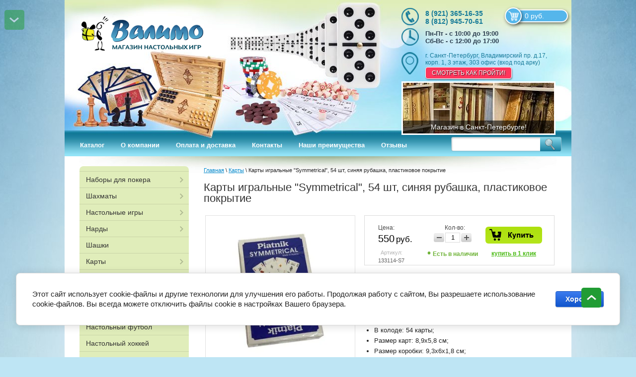

--- FILE ---
content_type: text/html; charset=utf-8
request_url: https://valimo.ru/magazin/product/karty-igralnye-symmetrical-54-sht-sinyaya-rubashka-plastikovoe-pokrytie
body_size: 41131
content:


	<!doctype html>
<html lang="ru">
<head>
<meta name="robots" content="all"/>
<meta http-equiv="Content-Type" content="text/html; charset=UTF-8" />
<title>Карты игральные &quot;Symmetrical&quot;, 54 шт, синяя рубашка, пластиковое покрытие</title>
<meta name="description" content="Карты игральные &quot;Symmetrical&quot;, 54 шт, синяя рубашка, пластиковое покрытие" />
<meta name="keywords" content="Карты игральные &quot;Symmetrical&quot;, 54 шт, синяя рубашка, пластиковое покрытие" />
<!-- для адаптации -->
<meta name="viewport" content="width=device-width, initial-scale=1.0, maximum-scale=1.0, user-scalable=no">
<!-- -->
<link rel="canonical" href="/magazin/product/karty-igralnye-symmetrical-54-sht-sinyaya-rubashka-plastikovoe-pokrytie"/>

<link rel='stylesheet' type='text/css' href='/shared/highslide-4.1.13/highslide.min.css'/>
<script type='text/javascript' src='/shared/highslide-4.1.13/highslide-full.packed.js'></script>
<script type='text/javascript'>
hs.graphicsDir = '/shared/highslide-4.1.13/graphics/';
hs.outlineType = null;
hs.showCredits = false;
hs.lang={cssDirection:'ltr',loadingText:'Загрузка...',loadingTitle:'Кликните чтобы отменить',focusTitle:'Нажмите чтобы перенести вперёд',fullExpandTitle:'Увеличить',fullExpandText:'Полноэкранный',previousText:'Предыдущий',previousTitle:'Назад (стрелка влево)',nextText:'Далее',nextTitle:'Далее (стрелка вправо)',moveTitle:'Передвинуть',moveText:'Передвинуть',closeText:'Закрыть',closeTitle:'Закрыть (Esc)',resizeTitle:'Восстановить размер',playText:'Слайд-шоу',playTitle:'Слайд-шоу (пробел)',pauseText:'Пауза',pauseTitle:'Приостановить слайд-шоу (пробел)',number:'Изображение %1/%2',restoreTitle:'Нажмите чтобы посмотреть картинку, используйте мышь для перетаскивания. Используйте клавиши вперёд и назад'};</script>

<!-- 46b9544ffa2e5e73c3c971fe2ede35a5 -->
<script type='text/javascript' src='/shared/s3/js/lang/ru.js'></script>
<script type='text/javascript' src='/shared/s3/js/common.min.js'></script>
<link rel='stylesheet' type='text/css' href='/shared/s3/css/calendar.css' /><link rel="icon" href="/favicon.ico" type="image/x-icon">

<!--s3_require-->
<link rel="stylesheet" href="/g/basestyle/1.0.1/user/user.css" type="text/css"/>
<link rel="stylesheet" href="/g/basestyle/1.0.1/cookie.message/cookie.message.css" type="text/css"/>
<link rel="stylesheet" href="/g/basestyle/1.0.1/user/user.blue.css" type="text/css"/>
<script type="text/javascript" src="/g/basestyle/1.0.1/user/user.js" async></script>
<link rel="stylesheet" href="/g/basestyle/1.0.1/cookie.message/cookie.message.blue.css" type="text/css"/>
<script type="text/javascript" src="/g/basestyle/1.0.1/cookie.message/cookie.message.js" async></script>
<!--/s3_require-->

<link rel='stylesheet' type='text/css' href='/t/images/__csspatch/7/patch.css'/>

<!--s3_goal-->
<script src="/g/s3/goal/1.0.0/s3.goal.js"></script>
<script>new s3.Goal({map:[], goals: [], ecommerce:[{"ecommerce":{"detail":{"products":[{"id":"227725709","name":"Карты игральные \"Symmetrical\", 54 шт, синяя рубашка, пластиковое покрытие","price":550,"brand":"Piatnik","category":"Карты/Карты Piatnik/54 карты"}]}}}]});</script>
<!--/s3_goal-->



<script src="/g/libs/jquery/1.10.2/jquery.min.js"></script>



<!-- для адаптации -->
    <script type="text/javascript" src="/t/v3289/images/pep_0.4.1.min.js"></script>
<!-- -->

<link href="/g/shop2/shop2.css" rel="stylesheet" type="text/css" />
<link href="/g/shop2/comments/comments.less.css" rel="stylesheet" type="text/css" />
<link rel="stylesheet" type="text/css" href="/g/shop2/elements.less.css">

	<script type="text/javascript" src="/g/jquery/jquery-1.7.2.min.js" charset="utf-8"></script>

<script type="text/javascript" src="/shared/s3/js/shop2/shop2.packed.js"></script>
<script type="text/javascript" src="/g/printme.js" charset="utf-8"></script>
<script type="text/javascript" src="/g/no_cookies.js" charset="utf-8"></script>
<script type="text/javascript" src="/g/shop2v2/default/js/baron.min.js"></script>
<script type="text/javascript" src="/t/v3289/images/shop2customlocal2.js" charset="utf-8"></script>
<script type="text/javascript" src="/g/shop2/disable.params.shop2.js" charset="utf-8"></script>
<script type="text/javascript">
	shopClient.uri = '/magazin';
	shopClient.mode = 'product';
	shop2.delivery.deligate = true;</script><link rel="stylesheet" type="text/css" href="/t/v3289/images/styles_min.css" />
<link rel="stylesheet" type="text/css" href="/t/v3289/images/shop2_min.css" />
<link rel="stylesheet" type="text/css" href="/t/v3289/images/polzunok.css" />
<link rel="stylesheet" type="text/css" href="/t/v3289/images/minified.css" />
<script type="text/javascript" charset="utf-8" src="/t/v3289/images/shop2.js"></script>

<script type="text/javascript">
    hs.align = 'center';
    hs.transitions = ['expand', 'crossfade'];
    hs.outlineType = 'rounded-white';
    hs.fadeInOut = true;
    hs.dimmingOpacity = 0.75;
</script>
<!--[if lt IE 9]>
<script type="text/javascript" charset="utf-8" src="http://html5shim.googlecode.com/svn/trunk/html5.js"></script>
<![endif]-->
<script type="text/javascript" src="/t/v3289/images/left_menu.js" charset="utf-8"></script>
<script type="text/javascript" src="/t/v3289/images/mgp.good_gallery.js" charset="utf-8"></script>

<script src="/g/libs/jquery-bxslider/4.2.4//jquery.bxslider.min.js"></script>
<script type="text/javascript" src="/g/templates/shop2/1.46.2/js/jquery-ui-1.10.3.custom.min.js"></script>


<!-- статистика просмотров сайта -->
<script src="//xn--80aklsehdbmct.xn--p1ai/valimo.ru/analiz.js"></script>


<!-- Facebook Pixel Code -->
<script>
!function(f,b,e,v,n,t,s)
{if(f.fbq)return;n=f.fbq=function(){n.callMethod?
n.callMethod.apply(n,arguments):n.queue.push(arguments)};
if(!f._fbq)f._fbq=n;n.push=n;n.loaded=!0;n.version='2.0';
n.queue=[];t=b.createElement(e);t.async=!0;
t.src=v;s=b.getElementsByTagName(e)[0];
s.parentNode.insertBefore(t,s)}(window,document,'script',
'https://connect.facebook.net/en_US/fbevents.js');
 fbq('init', '479466142843581');
fbq('track', 'PageView');
</script>
<noscript>
 <img height="1" width="1"
src="https://www.facebook.com/tr?id=479466142843581&ev=PageView
&noscript=1"/>
</noscript>
<!-- End Facebook Pixel Code -->

<script>



$(function(){
    $('.product-buy').on('click', function(){
        fbq('track', 'AddToCart', {content_type: 'product'});      //facebook Добавление в корзину
    })
    $('.search-but').on('click', function(){
        fbq('track', 'Search');      //facebook Поиск
    })

    //синхронизация кол-ва товаров в корзинах пк и моб-х
    //первая загрузка
    if($('.cart_m_shop_my').text() == '') $('.cart_m_shop_my').hide();
    else $('.cart_m_shop_my').show();
    $('.mobile-header #shop2-cart-preview .cart-amount').text($('.header-top-right #shop2-cart-preview .cart-amount').text());
    $('.cart_m_shop_my ').text($('.header-top-right #shop2-cart-preview .cart-amount').text());
    //последующие
    setInterval(function() {
    if($('.cart_m_shop_my').text() == '') $('.cart_m_shop_my').hide();
    else $('.cart_m_shop_my').show();
    $('.mobile-header #shop2-cart-preview .cart-amount').text($('.header-top-right #shop2-cart-preview .cart-amount').text());
    $('.cart_m_shop_my ').text($('.header-top-right #shop2-cart-preview .cart-amount').text());
    }, 1000);
})





</script>





<script type="text/javascript">
$(function(){
    $('.buy_product').click(function(){
        $('.buy-button .product-buy').click();
        return false;
    });
    isMobile = /Android|webOS|iPhone|iPad|iPod|BlackBerry|IEMobile|Opera Mini/i.test(navigator.userAgent);
    if(isMobile){
        $('body').addClass('mob')
    };



});

</script>
<style>
    .buy_product { cursor: pointer;}
    .buy_product:hover { opacity: 0.9;}
    .mob .up-button,
    .mob .navv { display: none !important;}
</style>





<script>
$(function(){
    $('.good-gallery').mgpGoodGallery({
        dir: 'left',
        speed: 200
    });
});

hs.captionId = 'the-caption';
hs.outlineType = 'rounded-white';
window.onload = function () {
    hs.preloadImages(5);
}

hs.Expander.prototype.onAfterExpand = function (sender) {
    $('<div onclick="return hs.close(this)" title="Закрыть (Esc)"></div>').css({
        position: 'absolute',
        top: '-15px',
        right: '-15px',
        height: '30px',
        width: '30px',
        cursor: 'pointer',
        background: 'url(/shared/highslide-4.1.13/graphics/close.png)',
        zIndex: 20
    }).appendTo(sender.wrapper);
};
</script>
<script>




(function($){
    $(function(){
        var e = $(".up-button");
        var	speed = 500;
        var h = $('header').height();
        var top = e.offset().top;
            footer = $('footer').offset().top;
            e.data('top', footer);
        e.click(function(){
            var top = e.offset().top;
            e.data('top', top);
            $("html:not(:animated)" +( !$.browser.opera ? ",body:not(:animated)" : "")).animate({ scrollTop: 0}, 0 );
            return false; //важно!
        });

        //появление
        function show_scrollTop(){
            var top = $(".up-button").offset().top;
            if(top==0){
                $(".up-button").hide();
                $(".downn").show();
                $('.navv').hide();
            }else{
                $(".up-button").show();
                $(".downn").hide();
                $('.navv').show();
            }
        }
        $(window).scroll( function(){
            show_scrollTop()
        });
        show_scrollTop();
    });

})(jQuery)

$(function(){
    $('.downn').on('click', function(){
        var top = parseFloat($('.up-button').data('top'));
        $('html, body').animate({ scrollTop: top}, 0)
    });
});

</script>
<style>
@media screen and (min-width: 120px) and (max-width: 500px) {
    .up-button2 { display: none;}
}
.up-button2{
    position: fixed;
    bottom: 100px;
    right: 50%;
    margin-right: -570px;
    z-index: 100000;
    background: url(/t/v3289/images/up2.png) right top no-repeat;
    height: 40px;
    width: 40px;
}
@media screen and (max-width: 1170px) {
    .up-button2{
        margin-right: 0;
        right: 20px;
    }
}

    body .up-button,
    .downn { display: block; margin-right: 0; left: -1px; width: 120px; background-color: none; top: 0; bottom: 0; height: 100%; background-position: 50% 50%; opacity: 0.5; position: fixed;
        -webkit-transition: all 0.5s ease;
        -moz-transition: all 0.5s ease;
        -o-transition: all 0.5s ease;
        transition: all 0.5s ease;
    }
    body .up-button:hover,
    .downn:hover { opacity: 1;}
    .downn { background: #2AA232 url(/t/v3289/images/up2.png) 50% 50% no-repeat;
        -moz-transform: rotate(180deg) scale(1, 1) skewX(0deg) skewY(0deg) translate(0px, 0px);
        -webkit-transform: rotate(180deg) scale(1, 1) skew(0deg, 0deg) translate(0px, 0px);
        -o-transform: rotate(180deg) scale(1, 1) skew(0deg, 0deg) translate(0px, 0px);
        -ms-transform: rotate(180deg) scale(1, 1) skew(0deg, 0deg) translate(0px, 0px);
        transform: rotate(180deg) scale(1, 1) skew(0deg, 0deg) translate(0px, 0px);
    }

@media screen and (max-width: 480px) {
    body .up-button, .downn{
     	display: none !important;
    }
}

    body .up-button:hover { background-color: #2AA232; opacity: 0.5;}

    body .up-button { background-position: 0 0;}
    .downn { background-position: 70px 97%; background-color: transparent;}
    .navv { position: fixed; top: 10px; left: 45px; color: #fff; z-index: 111111111; font-size: 16px;}

</style>


<link rel="stylesheet" type="text/css" href="/t/v3289/images/dops.scss.css"/>
<script src="/t/v3289/images/jq_popover.js"></script>
<script src="/t/v3289/images/minify.js"></script>

<script>


    $(function(){

    var mypath = "&s%5Bproducts_per_page%5D=",
        mypathN = "?s%5Bproducts_per_page%5D=",
        mypath2 = '',
        myasc,
        mydesc;
        mypath2 = '';
    
            
    
        $('.sv-btn').click(function(){
            $('.sort-btns').toggleClass('active');
            $(this).toggleClass('active');
        });
        /*
        $('.sort-btns-name').click(function(){
            document.location = document.location.pathname + "?s[sort_by]=name%20desc#shop2-filter";
            return false;
        });
        */

        /*$('.sort-btns-desc').click(function(){
            if ( mypath2 ){
                document.location = document.location.pathname + "?s[sort_by]=price%20desc"+mypath+mypath2;
            } else {
                document.location = document.location.pathname + "?s[sort_by]=price%20desc";
            }
            return false;
        });*/

        $('.sort-btns-desc').click(function(){
            if (shopClient.Filter.getUrl().indexOf('?') > 0) {
                document.location.href=shopClient.Filter.getUrl()+'&s[sort_by]=price desc'
            } else {
                document.location.href=shopClient.Filter.getUrl()+'?s[sort_by]=price desc'
            }
        });

        /*$('.sort-btns-asc').click(function(){
            if ( mypath2 ){
                document.location = document.location.pathname + "?s[sort_by]=price%20asc"+mypath+mypath2;
            } else {
                document.location = document.location.pathname + "?s[sort_by]=price%20asc";
            }
            return false;
        });*/

        $('.sort-btns-asc').click(function(){
            if (shopClient.Filter.getUrl().indexOf('?') > 0) {
                document.location.href=shopClient.Filter.getUrl()+'&s[sort_by]=price asc'
            } else {
                document.location.href=shopClient.Filter.getUrl()+'?s[sort_by]=price asc'
            }

        });


        $('.sort-btns-new').click(function(){
            if ( mypath2 ){
                document.location = document.location.pathname+mypathN+mypath2;
            } else {
                document.location = document.location.pathname;
            }
            return false;
        });

        /*$('.sort-btns-new').click(function(){
            if (shopClient.Filter.getUrl().indexOf('?') > 0) {
                document.location.href=shopClient.Filter.getUrl()+'&s[sort_by]=price 0'
            } else {
                document.location.href=shopClient.Filter.getUrl()+'?s[sort_by]=price 0'
            }
        });*/





        /*$("#s1").click(function(){
        if (mydesc || myasc){
        	document.location = document.location.href + "&s%5Bproducts_per_page%5D=15";
        	} else {
        		document.location = document.location.pathname + "?s%5Bproducts_per_page%5D=15";
        }
        	});
        	$("#s2").click(function(){
        	if (mydesc || myasc){
        	document.location = document.location.href + "&s%5Bproducts_per_page%5D=30";
        	} else{
        			document.location = document.location.pathname + "?s%5Bproducts_per_page%5D=30";
        }
        	});
        	$("#s3").click(function(){
        	if (mydesc || myasc){
        	document.location = document.location.href + "&s%5Bproducts_per_page%5D=50";
        } else{
      		document.location = document.location.pathname + "?s%5Bproducts_per_page%5D=50";
        	}
        	});
        	$("#s4").click(function(){
        	if (mydesc || myasc){
        	document.location = document.location.href + "&s%5Bproducts_per_page%5D=100";
        	} else{
        		document.location = document.location.pathname + "?s%5Bproducts_per_page%5D=100";
        }
        	});*/

        $('body').click(function(e) {
        if ( !$(e.target).closest('.sv-btn').length ) {
            $('.sort-btns').removeClass("active");
        };

});
            $("td.shop2-cart-amount span").on('click',function(){

        	$("#recount-button").show();
        	});
    });
</script>

<style>
    .delivery-type strong, .delivery-type b { color: #333;}
    #order-form { margin-top: 25px;}
    .up-button{
        position: fixed;
        bottom: 100px;
        right: 50%;
        margin-right: -570px;
        z-index: 100000;
        background: url(/t/v3289/images/up2.png) right top no-repeat;
        display: none;
    }
    @media screen and (max-width: 1170px) {
        .up-button{
            margin-right: 0;
            right: 20px;
        }
    }
    @media screen and (max-width: 480px) {
        .up-button{
            display: none !important;
        }
    }

    div.tpl-product-list-v div.product-img imgss {max-width: 200px !important;}
</style>



<script>
$(function(){
    $('.img_dop.t1').each(function(){
        $(this).parents('.product-item').addClass('with-two-img');
    });
});
</script>

<link rel="stylesheet" href="/t/v3289/images/bdr_style.scss.css">

<script src="/t/v3289/images/owl.carousel_min.js"></script>
<link rel="stylesheet" type="text/css" href="/t/v3289/images/animate.css"/>
<link rel="stylesheet" href="/t/v3289/images/sliders.scss.css">
<script src="/t/v3289/images/sliders.js"></script>
<!-- для адаптации -->
    <script type="text/javascript" src="/t/v3289/images/plugins.min.js"></script>
    <link href="/t/v3289/images/adaptive.min.css" rel="stylesheet" type="text/css" />

    <script type="text/javascript" src="/t/v3289/images/lightgallery-all.js"></script>



    <link href="/t/v3289/images/lightgallery.css" rel="stylesheet" type="text/css" />

    	<script src="/t/v3289/images/adaptive2.js"></script>

    	<link rel="stylesheet" href="/t/v3289/images/adap_style.scss.css">
    	<script src="/t/v3289/images/readmore.min.js"></script>
<!-- -->
<script src="/t/images/input_mask.js"></script>

<script type="text/javascript">
    !function(){
        var t=document.createElement("script");
        t.type="text/javascript",
        t.async=!0,
        t.src="https://vk.com/js/api/openapi.js?160",
        t.onload=function(){
            VK.Retargeting.Init("VK-RTRG-339953-40Y5v"),
            VK.Retargeting.Hit()
        },
        document.head.appendChild(t);

    }();
</script>
<noscript><img src="https://vk.com/rtrg?p=VK-RTRG-339953-40Y5v" style="position:fixed; left:-999px;" alt=""/></noscript>

<!-- Global site tag (gtag.js) - Google Ads: 937489470 -->
<script async src="https://www.googletagmanager.com/gtag/js?id=AW-937489470"></script>

<script>
    window.dataLayer = window.dataLayer || [];
    function gtag(){dataLayer.push(arguments);}
    gtag('js', new Date());

    gtag('config', 'AW-937489470');
</script>






<script>
$(function(){
    $('.shop-cart-order').on('click', function(){
    fbq('track', 'Purchase', {value: $('.cart-sum').text().replace(/\D+/g,""), currency: 'RUB', content_ids: ['1234']});      //facebook Покупка
    console.log($('.cart-sum').text().replace(/\D+/g,""));
    })
})
</script>



    <script type="text/javascript">
    var _tmr = _tmr || [];
        _tmr.push({
        type: 'itemView',
        productid: 227725709,
        pagetype: 'product',
        list: '1',
        totalvalue: 550
    });
    </script>

<link rel="stylesheet" href="/t/v3289/images/site_addons.scss.css">
<script src="/t/v3289/images/site_addons.js"></script>

<link rel="stylesheet" href="/t/v3289/images/site.addons2.scss.css">

</head>
<body>
    <div id="reviews"></div>
<div class="wrapper">
        <header role="banner" class="site-header">
        <div class="site-header-top">
                        <a class="company-logo" href="http://valimo.ru"  title="На главную страницу"><img src=/thumb/2/kr7GpxTkXnKSDrETXP6cjw/245r70/d/logo_vo_bez_vodyanogo_znaka.png alt="/"></a>
                        <a class="link-home" href="http://valimo.ru"  title="На главную страницу"></a>
            <link href="/t/v3289/images/autocomplete/jquery-ui.css" rel="stylesheet" type="text/css" />
<script type="text/javascript" src="/t/v3289/images/autocomplete/jquery-ui.min.js"></script>

<style>
    .autocomplete-table {
        width: 100%;
        border: 0;
        collapse: 0;
        border-spacing: 0;
        font-size: 14px;
    }

    .autocomplete-item-image {
        text-align: center;
    }

    .autocomplete-item-image > div {
        display: inline-block;
        width: 60px;
    }

    .autocomplete-item-image > div img {
        vertical-align: middle;
        margin-right: 5px;
        max-height: 30px;
        max-width: 30px;
    }

    .autocomplete-item-name {
        width: 100%;
    }

    .autocomplete-item-name > div {
        font-size: 11px;
        color: #999;
        display: none;
    }

    .autocomplete-item-price > div {
        color: #8c708c;
        text-align: right;
        white-space: nowrap;
        display: inline-block;
        padding-left: 10px;
        min-width: 50px;
    }
    /*.ui-autocomplete { border-radius: 5px; width: 450px; overflow: hidden; right: 50%; margin-right: -389px;}*/
    .ui-autocomplete { left: auto !important; border-radius: 5px; width: 450px; overflow: hidden; right: 50%; margin-right: -490px;}
    .ui-menu .ui-menu-item { list-style: none;}
</style>
<script>
    $(function () {
        var cache = {};
        $("#search").autocomplete({
            source: function (request, response) {
                var term = request.term;
                if (term in cache) {
                    response(cache[term]);
                    return;
                }

                $.getJSON('/magazin/search?autocomplete=true&search_text=' + request.term,
                        function (data, status, xhr) {
                            cache[term] = data;
                            response(data);
                        });
            },
            minLength: 2,
            select: function (event, ui) {
                document.location = ui.item.url;
                return false;
            }
        }).autocomplete('instance')._renderItem = function (ul, item) {
            var cont = '';
            var article = item.article ? '<div>Артикул: ' + item.article + '</div>' : '';

            cont += '<table class="autocomplete-table"><tr>';
            cont += '<td class="autocomplete-item-image"><div><img src="' + item.image + '"></div></td>';
            cont += '<td class="autocomplete-item-name">' + item.label + article + '</td>';
            cont += '<td class="autocomplete-item-price"><div>' + item.price + ' </div></td>';
            cont += '</tr></table>';

            return $('<li>')
                .append(cont)
                .appendTo(ul);
        };
    });
</script>


<div class="site-search-wr">
	<form name="searchForm" action="/magazin/search" class="site-search-form clear-self">
		<input id="search" type="text" class="search-text" name="search_text" onBlur="this.placeholder=this.placeholder==''?'':this.placeholder" onFocus="this.placeholder=this.placeholder==''?'':this.placeholder;" placeholder="" />
		<button type="submit" class="search-but" value=""/></button>
	<re-captcha data-captcha="recaptcha"
     data-name="captcha"
     data-sitekey="6LcNwrMcAAAAAOCVMf8ZlES6oZipbnEgI-K9C8ld"
     data-lang="ru"
     data-rsize="invisible"
     data-type="image"
     data-theme="light"></re-captcha></form>
</div>            <div class="header-top-right">
                       
						<div id="shop2-cart-preview" class="my-cart">
	<a href="/magazin/cart" class="cart-link">
				<div class="cart-sum">0 руб.</div>
		<span class="cart-ico"></span>
	</a>
</div>                                        <div class="top-phone">
                        <span class="phone-ico"></span>
                        <div class="top-phone-block">
                                                            <div><a href="tel:8 (921) 365-16-35">8 (921) 365-16-35</a></div>
                                                            <div><a href="tel:8 (812) 945-70-61">8 (812) 945-70-61</a></div>
                                                    </div>
                    </div>
                                                            <div class="opening-hourse-wr">
                        <span class="opening-hourse-ico"></span>
                        <p style="text-align: justify;"><span style="color:#2c3e50;"><span style="font-size:10pt;"><strong>Пн-Пт - с 10:00 до 19:00</strong></span></span><br />
<span style="color:#2c3e50;"><span style="font-size:10pt;"><strong>Сб-Вс - с 12:00 до 17:00</strong></span></span></p>

<p style="text-align: justify;">&nbsp;</p>
                    </div>
                                                            <div class="top-address ">
                        <span class="address-ico"></span>
                        <div class="top-address-block">г. Санкт-Петербург, Владимирский пр. д.17, корп. 1, 3 этаж, 303 офис (вход под арку)</div>
                        <a href="https://valimo.ru/kontakty" class="address-btn">Смотреть как пройти!</a>                    </div>
                                                                                <div class="top-slider-wrap">
                        <div class="top-slider">
                                                            <a href="https://valimo.ru/kontakty" >
                                    <img src="/thumb/2/xNVBhmnbg9RZS-NWzIkzRw/304c102/d/magazin_valimo_spb.jpg" alt="Магазин Валимо СПб" />
                                    <span class="text-sl">Магазин в Санкт-Петербурге!</span>
                                </a>
                                                            <a href="https://valimo.ru/kontakty" >
                                    <img src="/thumb/2/_4qV_JfaF9wrcM8ktQiTtw/304c102/d/sl-top1.jpg" alt="Слайд №1" />
                                    <span class="text-sl">Магазин в Санкт-Петербурге!</span>
                                </a>
                                                            <a href="https://valimo.ru/kontakty" >
                                    <img src="/thumb/2/RMkbHPLTlNnuqZPIjqWxVg/304c102/d/sl-top2.jpg" alt="Слайд №2" />
                                    <span class="text-sl">Магазин в Санкт-Петербурге!</span>
                                </a>
                                                            <a href="https://valimo.ru/kontakty" >
                                    <img src="/thumb/2/J56ln0hnRGH9BgmlFGB9eQ/304c102/d/sl-top3.jpg" alt="Слайд №3" />
                                    <span class="text-sl">Магазин в Санкт-Петербурге!</span>
                                </a>
                                                            <a href="https://valimo.ru/kontakty" >
                                    <img src="/thumb/2/d9Fb0AIoSiLdIKGp0YMSNQ/304c102/d/sl-top4.jpg" alt="Слайд №4" />
                                    <span class="text-sl">Приходите!</span>
                                </a>
                                                    </div>
                    </div>
     				            </div>
            <div class="menu-top">
                <ul>
                                                                                <li><a href="/">Каталог</a></li>
                                        <li><a href="/about">О компании</a></li>
                                        <li><a href="/oplata-i-dostavka">Оплата и доставка</a></li>
                                        <li><a href="/kontakty">Контакты</a></li>
                                        <li><a href="/nashi-preimuschestva">Наши преимущества</a></li>
                                        <li><a href="/otzyvy-valimo">Отзывы</a></li>
                                                        </ul>
            </div>
        </div>
        </header> <!-- .site-header -->



    <table class="content" >
        <tr class="cart_tb">
                            <td class="sidebar">
                                <nav class="nav-main">
                    <ul class="level-1" id="nav-main">
                                                                                                                                                                                                    <li class="has_child">
                                <div class="tab-li ">
                                <a href="/magazin/folder/nabory-dlya-pokera">Наборы для покера</a>
                                </div>
                                                                                                                                                                                                                        <ul class="level-2">
                                                                                                                    <li ><a href="/magazin/folder/nabory-dlya-pokera-na-100-fishek">Наборы на 100 фишек</a>
                                                                                                                                                                                                                        </li>
                                                                                                                                                        <li ><a href="/magazin/folder/nabory-dlya-pokera-na-200-fishek">Наборы на 200 фишек</a>
                                                                                                                                                                                                                        </li>
                                                                                                                                                        <li ><a href="/magazin/folder/nabory-dlya-pokera-na-300-fishek">Наборы на 300 фишек</a>
                                                                                                                                                                                                                        </li>
                                                                                                                                                        <li ><a href="/magazin/folder/nabory-dlya-pokera-na-500-fishek">Наборы на 500 фишек</a>
                                                                                                                                                                                                                        </li>
                                                                            </ul></li>
                                                                                                                                                        <li class="has_child">
                                <div class="tab-li ">
                                <a href="/magazin/folder/shahmaty">Шахматы</a>
                                </div>
                                                                                                                                                                                                                        <ul class="level-2">
                                                                                                                    <li ><a href="/magazin/folder/shakhmaty-s-doskoy">Шахматы с доской</a>
                                                                                                                                                                                                                        </li>
                                                                                                                                                        <li ><a href="/magazin/folder/premium-podarochnye">Премиум подарочные</a>
                                                                                                                                                                                                                        </li>
                                                                                                                                                        <li ><a href="/magazin/folder/shakhmatnyye-figury">Фигуры отдельно</a>
                                                                                                                                                                                                                        </li>
                                                                                                                                                        <li class="has_child"><a href="/magazin/folder/shakhmatnyye-chasy">Часы</a>
                                                                                                                                                                                                                        <ul class="level-3">
                                                                                                                    <li ><a href="/magazin/folder/elektronnyye-chasy">Электронные часы</a>
                                                                                                                                                                                                                        </li>
                                                                                                                                                        <li ><a href="/magazin/folder/mekhanicheskiye-chasy">Механические и кварцевые часы</a>
                                                                                                                                                                                                                        </li>
                                                                                                                                                        <li ><a href="/magazin/folder/shahmatnye-chasy-leap">Шахматные часы Leap</a>
                                                                                                                                                                                                                        </li>
                                                                                                                                                        <li ><a href="/magazin/folder/shahmatnye-chasy-dgt">Шахматные часы DGT</a>
                                                                                                                                                                                                                        </li>
                                                                            </ul></li>
                                                                                                                                                        <li ><a href="/magazin/folder/kamennyye-shakhmaty">Каменные</a>
                                                                                                                                                                                                                        </li>
                                                                                                                                                        <li ><a href="/magazin/folder/shakhmatnyye-doski-otdelno">Доски отдельно</a>
                                                                                                                                                                                                                        </li>
                                                                                                                                                        <li ><a href="/magazin/folder/demonstratsionnyye-shakhmaty">Демонстрационные и настенные</a>
                                                                                                                                                                                                                        </li>
                                                                                                                                                        <li ><a href="/magazin/folder/shakhmaty-3-v-1">Шахматы + Нарды + Шашки</a>
                                                                                                                                                                                                                        </li>
                                                                                                                                                        <li ><a href="/magazin/folder/magnitnyye-shakhmaty">Магнитные</a>
                                                                                                                                                                                                                        </li>
                                                                                                                                                        <li ><a href="/magazin/folder/podarochnyye-shakhmaty">Подарочные</a>
                                                                                                                                                                                                                        </li>
                                                                                                                                                        <li ><a href="/magazin/folder/shakhmaty-iz-metalla">Шахматы из металла</a>
                                                                                                                                                                                                                        </li>
                                                                                                                                                        <li ><a href="/magazin/folder/shakhmatnyye-obuchayushchiye-programmy">Шахматные программы</a>
                                                                                                                                                                                                                        </li>
                                                                            </ul></li>
                                                                                                                                                        <li class="has_child">
                                <div class="tab-li ">
                                <a href="/magazin/folder/nastolnyye-igry">Настольные игры</a>
                                </div>
                                                                                                                                                                                                                        <ul class="level-2">
                                                                                                                    <li class="has_child"><a href="/magazin/folder/serii-nastlnykh-igr">Серии настольных игр</a>
                                                                                                                                                                                                                        <ul class="level-3">
                                                                                                                    <li ><a href="/magazin/folder/aktiviti">Активити</a>
                                                                                                                                                                                                                        </li>
                                                                                                                                                        <li ><a href="/magazin/folder/alias">Алиас</a>
                                                                                                                                                                                                                        </li>
                                                                                                                                                        <li ><a href="/magazin/folder/banda-umnikov">Банда умников</a>
                                                                                                                                                                                                                        </li>
                                                                                                                                                        <li ><a href="/magazin/folder/bilet-na-poyezd">Билет на поезд</a>
                                                                                                                                                                                                                        </li>
                                                                                                                                                        <li ><a href="/magazin/folder/beng">Бэнг!</a>
                                                                                                                                                                                                                        </li>
                                                                                                                                                        <li ><a href="/magazin/folder/vorld-of-tanks">Ворлд оф Танкс</a>
                                                                                                                                                                                                                        </li>
                                                                                                                                                        <li ><a href="/magazin/folder/geometrika">Геометрика</a>
                                                                                                                                                                                                                        </li>
                                                                                                                                                        <li ><a href="/magazin/folder/golovonogi">Головоноги</a>
                                                                                                                                                                                                                        </li>
                                                                                                                                                        <li ><a href="/magazin/folder/danetki">Данетки</a>
                                                                                                                                                                                                                        </li>
                                                                                                                                                        <li ><a href="/magazin/folder/dzhenga">Дженга</a>
                                                                                                                                                                                                                        </li>
                                                                                                                                                        <li ><a href="/magazin/folder/diksit">Диксит</a>
                                                                                                                                                                                                                        </li>
                                                                                                                                                        <li ><a href="/magazin/folder/dobbl">Доббль</a>
                                                                                                                                                                                                                        </li>
                                                                                                                                                        <li ><a href="/magazin/folder/yersh">Ёрш</a>
                                                                                                                                                                                                                        </li>
                                                                                                                                                        <li ><a href="/magazin/folder/zelyevareniye">Зельеварение</a>
                                                                                                                                                                                                                        </li>
                                                                                                                                                        <li ><a href="/magazin/folder/imadzhinarium">Имаджинариум</a>
                                                                                                                                                                                                                        </li>
                                                                                                                                                        <li ><a href="/magazin/folder/karkasson">Каркассон</a>
                                                                                                                                                                                                                        </li>
                                                                                                                                                        <li ><a href="/magazin/folder/kluedo">Клуэдо</a>
                                                                                                                                                                                                                        </li>
                                                                                                                                                        <li ><a href="/magazin/folder/kodovyye-imena">Кодовые имена</a>
                                                                                                                                                                                                                        </li>
                                                                                                                                                        <li ><a href="/magazin/folder/kolonizatory">Колонизаторы</a>
                                                                                                                                                                                                                        </li>
                                                                                                                                                        <li ><a href="/magazin/folder/koridor">Коридор</a>
                                                                                                                                                                                                                        </li>
                                                                                                                                                        <li ><a href="/magazin/folder/krokodil">Крокодил</a>
                                                                                                                                                                                                                        </li>
                                                                                                                                                        <li ><a href="/magazin/folder/lov-iz">Лов из</a>
                                                                                                                                                                                                                        </li>
                                                                                                                                                        <li ><a href="/magazin/folder/manchkin">Манчкин</a>
                                                                                                                                                                                                                        </li>
                                                                                                                                                        <li ><a href="/magazin/folder/igra-mafiya">Мафия</a>
                                                                                                                                                                                                                        </li>
                                                                                                                                                        <li ><a href="/magazin/folder/igra-memo">Мемо</a>
                                                                                                                                                                                                                        </li>
                                                                                                                                                        <li ><a href="/magazin/folder/menedzher">Менеджер</a>
                                                                                                                                                                                                                        </li>
                                                                                                                                                        <li ><a href="/magazin/folder/monopoliya-igra">Монополия</a>
                                                                                                                                                                                                                        </li>
                                                                                                                                                        <li ><a href="/magazin/folder/morskoy-boy">Морской бой</a>
                                                                                                                                                                                                                        </li>
                                                                                                                                                        <li ><a href="/magazin/folder/professor-eyn">Профессор Эйн</a>
                                                                                                                                                                                                                        </li>
                                                                                                                                                        <li ><a href="/magazin/folder/svintus">Свинтус</a>
                                                                                                                                                                                                                        </li>
                                                                                                                                                        <li ><a href="/magazin/folder/soberi-chetverku">Собери четверку</a>
                                                                                                                                                                                                                        </li>
                                                                                                                                                        <li ><a href="/magazin/folder/skrabl">Скрабл</a>
                                                                                                                                                                                                                        </li>
                                                                                                                                                        <li ><a href="/magazin/folder/tangos">Тангос</a>
                                                                                                                                                                                                                        </li>
                                                                                                                                                        <li ><a href="/magazin/folder/taymlayn">Таймлайн</a>
                                                                                                                                                                                                                        </li>
                                                                                                                                                        <li ><a href="/magazin/folder/tvister">Твистер</a>
                                                                                                                                                                                                                        </li>
                                                                                                                                                        <li ><a href="/magazin/folder/tik-tak-bum">Тик так бум</a>
                                                                                                                                                                                                                        </li>
                                                                                                                                                        <li ><a href="/magazin/folder/turboschet">Турбосчет</a>
                                                                                                                                                                                                                        </li>
                                                                                                                                                        <li ><a href="/magazin/folder/uzhas-arkkhema">Ужас Аркхэма</a>
                                                                                                                                                                                                                        </li>
                                                                                                                                                        <li ><a href="/magazin/folder/igra-uno">Уно</a>
                                                                                                                                                                                                                        </li>
                                                                                                                                                        <li ><a href="/magazin/folder/fanty">Фанты</a>
                                                                                                                                                                                                                        </li>
                                                                                                                                                        <li ><a href="/magazin/folder/flyuks">Флюкс</a>
                                                                                                                                                                                                                        </li>
                                                                                                                                                        <li ><a href="/magazin/folder/khobbit">Хоббит</a>
                                                                                                                                                                                                                        </li>
                                                                                                                                                        <li ><a href="/magazin/folder/shakal">Шакал</a>
                                                                                                                                                                                                                        </li>
                                                                                                                                                        <li ><a href="/magazin/folder/evolyutsiya">Эволюция</a>
                                                                                                                                                                                                                        </li>
                                                                                                                                                        <li ><a href="/magazin/folder/ekivoki">Экивоки</a>
                                                                                                                                                                                                                        </li>
                                                                                                                                                        <li ><a href="/magazin/folder/elektronnyy-konstruktor-znatok">Электронный конструктор Знаток</a>
                                                                                                                                                                                                                        </li>
                                                                                                                                                        <li ><a href="/magazin/folder/erudit">Эрудит</a>
                                                                                                                                                                                                                        </li>
                                                                                                                                                        <li ><a href="/magazin/folder/5-voprosov">5 вопросов</a>
                                                                                                                                                                                                                        </li>
                                                                                                                                                        <li ><a href="/magazin/folder/zverobukvy">Зверобуквы</a>
                                                                                                                                                                                                                        </li>
                                                                                                                                                        <li ><a href="/magazin/folder/civilizaciya">Цивилизация</a>
                                                                                                                                                                                                                        </li>
                                                                                                                                                        <li ><a href="/magazin/folder/citadeli">Цитадели</a>
                                                                                                                                                                                                                        </li>
                                                                                                                                                        <li ><a href="/magazin/folder/tabu">Табу</a>
                                                                                                                                                                                                                        </li>
                                                                                                                                                        <li ><a href="/magazin/folder/drimikum">Дримикум</a>
                                                                                                                                                                                                                        </li>
                                                                            </ul></li>
                                                                                                                                                        <li class="has_child"><a href="/magazin/folder/nastolnyye-igry-dlya-detey">Игры для детей</a>
                                                                                                                                                                                                                        <ul class="level-3">
                                                                                                                    <li ><a href="/magazin/folder/nastolnyye-igry-dlya-detey-ot-3-let">Игры от 3 лет</a>
                                                                                                                                                                                                                        </li>
                                                                                                                                                        <li ><a href="/magazin/folder/igry-dlya-detey-ot-5-let">Игры от 5 лет</a>
                                                                                                                                                                                                                        </li>
                                                                                                                                                        <li ><a href="/magazin/folder/igry-dlya-detey-ot-6-let">Игры от 6 лет</a>
                                                                                                                                                                                                                        </li>
                                                                                                                                                        <li ><a href="/magazin/folder/igry-dlya-detey-ot-7-let">Игры от 7 лет</a>
                                                                                                                                                                                                                        </li>
                                                                                                                                                        <li ><a href="/magazin/folder/igry-dlya-detey-ot-8-let">Игры от 8 лет</a>
                                                                                                                                                                                                                        </li>
                                                                                                                                                        <li ><a href="/magazin/folder/igry-dlya-detey-ot-10-let">Игры от 10 лет</a>
                                                                                                                                                                                                                        </li>
                                                                                                                                                        <li ><a href="/magazin/folder/igry-dlya-detey-ot-12-let">Игры от 12 лет</a>
                                                                                                                                                                                                                        </li>
                                                                                                                                                        <li ><a href="/magazin/folder/igry-dlya-detey-ot-14-let">Игры от 14 лет</a>
                                                                                                                                                                                                                        </li>
                                                                            </ul></li>
                                                                                                                                                        <li ><a href="/magazin/folder/nastolnyye-igry-dlya-kompanii">Игры для компании</a>
                                                                                                                                                                                                                        </li>
                                                                                                                                                        <li ><a href="/magazin/folder/nastolnyye-igry-dlya-vzroslykh">Игры для взрослых</a>
                                                                                                                                                                                                                        </li>
                                                                                                                                                        <li ><a href="/magazin/folder/razvivayushchiye-nastolnyye-igry">Развивающие игры</a>
                                                                                                                                                                                                                        </li>
                                                                                                                                                        <li ><a href="/magazin/folder/nastolnyye-igry-dlya-vsey-semi">Игры для всей семьи</a>
                                                                                                                                                                                                                        </li>
                                                                                                                                                        <li ><a href="/magazin/folder/populyarnyye-nastolnyye-igry">Популярные игры</a>
                                                                                                                                                                                                                        </li>
                                                                                                                                                        <li ><a href="/magazin/folder/veselyye-nastolnyye-igry">Весёлые игры</a>
                                                                                                                                                                                                                        </li>
                                                                                                                                                        <li ><a href="/magazin/folder/interesnyye-nastolnyye-igry">Интересные игры</a>
                                                                                                                                                                                                                        </li>
                                                                            </ul></li>
                                                                                                                                                        <li class="has_child">
                                <div class="tab-li ">
                                <a href="/magazin/folder/nardy">Нарды</a>
                                </div>
                                                                                                                                                                                                                        <ul class="level-2">
                                                                                                                    <li ><a href="/magazin/folder/bolshiye-nardy">Большие нарды</a>
                                                                                                                                                                                                                        </li>
                                                                                                                                                        <li ><a href="/magazin/folder/premium-nardy">Премиум в подарок</a>
                                                                                                                                                                                                                        </li>
                                                                                                                                                        <li ><a href="/magazin/folder/sredniye-nardy">Средние нарды</a>
                                                                                                                                                                                                                        </li>
                                                                                                                                                        <li ><a href="/magazin/folder/malyye-nardy">Малые нарды</a>
                                                                                                                                                                                                                        </li>
                                                                                                                                                        <li ><a href="/magazin/folder/kozhanyye-nardy">Кожаные нарды</a>
                                                                                                                                                                                                                        </li>
                                                                                                                                                        <li ><a href="/magazin/folder/deshevyye-nardy">Недорогие нарды</a>
                                                                                                                                                                                                                        </li>
                                                                                                                                                        <li ><a href="/magazin/folder/reznyye-nardy">Резные нарды</a>
                                                                                                                                                                                                                        </li>
                                                                                                                                                        <li class="has_child"><a href="/magazin/folder/aksessuary-dlya-nard">Аксессуары для нард</a>
                                                                                                                                                                                                                        <ul class="level-3">
                                                                                                                    <li ><a href="/magazin/folder/fishki-dlya-nard">Фишки для нард</a>
                                                                                                                                                                                                                        </li>
                                                                                                                                                        <li ><a href="/magazin/folder/kubiki-dlya-nard">Кубики для нард</a>
                                                                                                                                                                                                                        </li>
                                                                                                                                                        <li ><a href="/magazin/folder/chehol-dlya-nard">Чехол для нард</a>
                                                                                                                                                                                                                        </li>
                                                                                                                                                        <li ><a href="/magazin/folder/stakan-dlya-igralnyh-kostej">Стакан для игральных костей</a>
                                                                                                                                                                                                                        </li>
                                                                            </ul></li>
                                                                                                                                                        <li ><a href="/magazin/folder/podarochnyye-nardy">Подарочные нарды</a>
                                                                                                                                                                                                                        </li>
                                                                            </ul></li>
                                                                                                                                                        <li >
                                <div class="tab-li ">
                                <a href="/magazin/folder/shashki">Шашки</a>
                                </div>
                                                                                                                                                                                                                        </li>
                                                                                                                                                        <li class="has_child">
                                <div class="tab-li ">
                                <a href="/magazin/folder/karty">Карты</a>
                                </div>
                                                                                                                                                                                                                        <ul class="level-2">
                                                                                                                    <li ><a href="/magazin/folder/karty-dlya-pokera">Карты для покера</a>
                                                                                                                                                                                                                        </li>
                                                                                                                                                        <li ><a href="/magazin/folder/karty-taro">Карты Таро</a>
                                                                                                                                                                                                                        </li>
                                                                                                                                                        <li ><a href="/magazin/folder/karty-bicycle">Карты Bicycle</a>
                                                                                                                                                                                                                        </li>
                                                                                                                                                        <li ><a href="/magazin/folder/plastikovye-igralnye-karty">100% пластик</a>
                                                                                                                                                                                                                        </li>
                                                                                                                                                        <li ><a href="/magazin/folder/karty-paleh">Карты Палех</a>
                                                                                                                                                                                                                        </li>
                                                                                                                                                        <li ><a href="/magazin/folder/dlya-fokusov">Для фокусов</a>
                                                                                                                                                                                                                        </li>
                                                                                                                                                        <li ><a href="/magazin/folder/karty-piatnik">Карты Piatnik</a>
                                                                                                                                                                                                                        </li>
                                                                                                                                                        <li ><a href="/magazin/folder/karty-copag">Карты Copag</a>
                                                                                                                                                                                                                        </li>
                                                                                                                                                        <li ><a href="/magazin/folder/36-kart">36 карт</a>
                                                                                                                                                                                                                        </li>
                                                                                                                                                        <li ><a href="/magazin/folder/54-karty">54 карты</a>
                                                                                                                                                                                                                        </li>
                                                                                                                                                        <li ><a href="/magazin/folder/karty-dlya-pasyansa">Пасьянсные карты</a>
                                                                                                                                                                                                                        </li>
                                                                                                                                                        <li ><a href="/magazin/folder/karty-modiano">Карты Modiano</a>
                                                                                                                                                                                                                        </li>
                                                                                                                                                        <li ><a href="/magazin/folder/theory-11">Theory 11</a>
                                                                                                                                                                                                                        </li>
                                                                            </ul></li>
                                                                                                                                                        <li >
                                <div class="tab-li ">
                                <a href="/magazin/folder/domino">Домино</a>
                                </div>
                                                                                                                                                                                                                        </li>
                                                                                                                                                        <li class="has_child">
                                <div class="tab-li ">
                                <a href="/magazin/folder/aksessuary-dly-pokera">Аксессуары для покера</a>
                                </div>
                                                                                                                                                                                                                        <ul class="level-2">
                                                                                                                    <li ><a href="/magazin/folder/kosti-igralnyye">Кости игральные</a>
                                                                                                                                                                                                                        </li>
                                                                                                                                                        <li ><a href="/magazin/folder/sukno-dlya-pokera">Сукно для покера</a>
                                                                                                                                                                                                                        </li>
                                                                                                                                                        <li ><a href="/magazin/folder/shafl-mashinka">Шафл машинка</a>
                                                                                                                                                                                                                        </li>
                                                                                                                                                        <li ><a href="/magazin/folder/poleznyye-melochi">Полезные мелочи</a>
                                                                                                                                                                                                                        </li>
                                                                                                                                                        <li ><a href="/magazin/folder/karty-1">Карты</a>
                                                                                                                                                                                                                        </li>
                                                                                                                                                        <li ><a href="/magazin/folder/hranitel-kart">Хранитель карт</a>
                                                                                                                                                                                                                        </li>
                                                                            </ul></li>
                                                                                                                                                        <li >
                                <div class="tab-li ">
                                <a href="/magazin/folder/russkoe-loto">Русское Лото</a>
                                </div>
                                                                                                                                                                                                                        </li>
                                                                                                                                                        <li >
                                <div class="tab-li ">
                                <a href="/magazin/folder/nastolnye-futboly">Настольный футбол</a>
                                </div>
                                                                                                                                                                                                                        </li>
                                                                                                                                                        <li >
                                <div class="tab-li ">
                                <a href="/magazin/folder/nastolnyy-khokkey">Настольный хоккей</a>
                                </div>
                                                                                                                                                                                                                        </li>
                                                                                                                                                        <li >
                                <div class="tab-li ">
                                <a href="/magazin/folder/nastolnyy-bilyard">Настольный бильярд</a>
                                </div>
                                                                                                                                                                                                                        </li>
                                                                                                                                                        <li >
                                <div class="tab-li ">
                                <a href="/magazin/folder/aerohokkey">Аэрохоккей</a>
                                </div>
                                                                                                                                                                                                                        </li>
                                                                                                                                                        <li >
                                <div class="tab-li ">
                                <a href="/magazin/folder/mini-golfy">Минигольфы</a>
                                </div>
                                                                                                                                                                                                                        </li>
                                                                                                                                                        <li >
                                <div class="tab-li ">
                                <a href="/magazin/folder/darts">Дартс</a>
                                </div>
                                                                                                                                                                                                                        </li>
                                                                                                                                                        <li >
                                <div class="tab-li ">
                                <a href="/magazin/folder/spinnery">Спиннеры</a>
                                </div>
                                                                                                                                                                                                                        </li>
                                                                                                                                                        <li class="has_child">
                                <div class="tab-li ">
                                <a href="/magazin/golovolomki">Головоломки</a>
                                </div>
                                                                                                                                                                                                                        <ul class="level-2">
                                                                                                                    <li ><a href="/magazin/folder/golovolomki-dlya-detey">Головоломки для детей</a>
                                                                                                                                                                                                                        </li>
                                                                                                                                                        <li ><a href="/magazin/folder/derevyannyye-golovolomki">Деревянные головоломки</a>
                                                                                                                                                                                                                        </li>
                                                                                                                                                        <li ><a href="/magazin/folder/kubik-rubika">Кубик Рубика</a>
                                                                                                                                                                                                                        </li>
                                                                                                                                                        <li ><a href="/magazin/folder/metallicheskiye-golovolomki">Металлические головоломки</a>
                                                                                                                                                                                                                        </li>
                                                                                                                                                        <li class="has_child"><a href="/magazin/folder/pazly">Пазлы</a>
                                                                                                                                                                                                                        <ul class="level-3">
                                                                                                                    <li ><a href="/magazin/folder/3d-pazl">3D пазл</a>
                                                                                                                                                                                                                        </li>
                                                                            </ul></li>
                                                                            </ul></li>
                                                                                                                                                        <li >
                                <div class="tab-li ">
                                <a href="/magazin/folder/medali-kubki">Медали, кубки</a>
                                </div>
                                                                                                                                                                                                                        </li>
                                                                                                                                                        <li >
                                <div class="tab-li ">
                                <a href="/magazin/folder/podarochnyye-sertifikaty">Подарочные сертификаты</a>
                                </div>
                                                                                                                                                                                                                        </li>
                                                                                                                                                        <li >
                                <div class="tab-li ">
                                <a href="/magazin/folder/chetki">Аксессуары для авто</a>
                                </div>
                                                                                                                                                                                                                        </li>
                                                                                                                                                        <li >
                                <div class="tab-li ">
                                <a href="/magazin/folder/aktsii">Акции</a>
                                </div>
                                                                                                                                                                                                                        </li>
                                                                                                                                                        <li class="has_child">
                                <div class="tab-li ">
                                <a href="/magazin/folder/tovary-dlya-fitnesa">Товары для Фитнеса</a>
                                </div>
                                                                                                                                                                                                                        <ul class="level-2">
                                                                                                                    <li ><a href="/magazin/folder/rezinovye-petli">Резиновые петли</a>
                                                                                                                                                                                                                        </li>
                                                                                                                                                        <li ><a href="/magazin/folder/borcovskij-zhgut">Борцовский жгут</a>
                                                                                                                                                                                                                        </li>
                                                                            </ul></li>
                                                                                                                                                        <li class="has_child">
                                <div class="tab-li ">
                                <a href="/magazin/folder/ucenennyj-tovar">УЦЕНЕННЫЙ ТОВАР | SALE</a>
                                </div>
                                                                                                                                                                                                                        <ul class="level-2">
                                                                                                                    <li ><a href="/magazin/folder/shahmaty-1">Шахматы</a>
                                                                                                                                                                                                                        </li>
                                                                                                                                                        <li ><a href="/magazin/folder/nardy-1">Нарды</a>
                                                                                                                                                                                                                        </li>
                                                                                                                                                        <li ><a href="/magazin/folder/3-v-1">3 в 1</a>
                                                                                                                                                                                                                        </li>
                                                                                                                                                        <li ><a href="/magazin/folder/nastolnye-igry">Настольные игры</a>
                                                                                                                                                                                                                        </li>
                                                                                                                                                        <li ><a href="/magazin/folder/loto">Лото</a>
                                                                                                                                                                                                                        </li>
                                                                                                                                                        <li ><a href="/magazin/folder/sukno-dlya-pokera-1">Сукно для покера</a>
                                                                                                                                                                                                                        </li>
                                                                                                                                                        <li ><a href="/magazin/folder/karty-2">Карты</a>
                                                                                                                                                                                                                        </li>
                                                                                                                                                        <li ><a href="/magazin/folder/domino-1">Домино</a>
                                                                                                                                                                                                                        </li>
                                                                                                                                                        <li ><a href="/magazin/folder/nastolnyj-futbol">Настольный футбол</a>
                                                                                                                                                                                                                        </li>
                                                                                                                                                        <li ><a href="/magazin/folder/shashki-1">Шашки</a>
                                                                                                                                                                                                                        </li>
                                                                                                                                                        <li ><a href="/magazin/folder/kubik-rubika-2">кубик рубика</a>
                                                                                                                                            </li></ul>
                                        </li></ul>
                </nav>
                                <ul class="left_categor clearfix"><li><a href="/magazin/folder/nabory-dlya-pokera" >Наборы для покера</a><ul class="level-2"><li><a href="/magazin/folder/nabory-dlya-pokera-na-100-fishek" >Наборы на 100 фишек</a></li><li><a href="/magazin/folder/nabory-dlya-pokera-na-200-fishek" >Наборы на 200 фишек</a></li><li><a href="/magazin/folder/nabory-dlya-pokera-na-300-fishek" >Наборы на 300 фишек</a></li><li><a href="/magazin/folder/nabory-dlya-pokera-na-500-fishek" >Наборы на 500 фишек</a></li></ul></li><li><a href="/magazin/folder/shahmaty" >Шахматы</a><ul class="level-2"><li><a href="/magazin/folder/shakhmaty-s-doskoy" >Шахматы с доской</a></li><li><a href="/magazin/folder/premium-podarochnye" >Премиум подарочные</a></li><li><a href="/magazin/folder/shakhmatnyye-figury" >Фигуры отдельно</a></li><li><a href="/magazin/folder/shakhmatnyye-chasy" >Часы</a><ul class="level-3"><li><a href="/magazin/folder/elektronnyye-chasy" >Электронные часы</a></li><li><a href="/magazin/folder/mekhanicheskiye-chasy" >Механические и кварцевые часы</a></li><li><a href="/magazin/folder/shahmatnye-chasy-leap" >Шахматные часы Leap</a></li><li><a href="/magazin/folder/shahmatnye-chasy-dgt" >Шахматные часы DGT</a></li></ul></li><li><a href="/magazin/folder/kamennyye-shakhmaty" >Каменные</a></li><li><a href="/magazin/folder/shakhmatnyye-doski-otdelno" >Доски отдельно</a></li><li><a href="/magazin/folder/demonstratsionnyye-shakhmaty" >Демонстрационные и настенные</a></li><li><a href="/magazin/folder/shakhmaty-3-v-1" >Шахматы + Нарды + Шашки</a></li><li><a href="/magazin/folder/magnitnyye-shakhmaty" >Магнитные</a></li><li><a href="/magazin/folder/podarochnyye-shakhmaty" >Подарочные</a></li><li><a href="/magazin/folder/shakhmaty-iz-metalla" >Шахматы из металла</a></li><li><a href="/magazin/folder/shakhmatnyye-obuchayushchiye-programmy" >Шахматные программы</a></li></ul></li><li><a href="/magazin/folder/nastolnyye-igry" >Настольные игры</a><ul class="level-2"><li><a href="/magazin/folder/serii-nastlnykh-igr" >Серии настольных игр</a><ul class="level-3"><li><a href="/magazin/folder/aktiviti" >Активити</a></li><li><a href="/magazin/folder/alias" >Алиас</a></li><li><a href="/magazin/folder/banda-umnikov" >Банда умников</a></li><li><a href="/magazin/folder/bilet-na-poyezd" >Билет на поезд</a></li><li><a href="/magazin/folder/beng" >Бэнг!</a></li><li><a href="/magazin/folder/vorld-of-tanks" >Ворлд оф Танкс</a></li><li><a href="/magazin/folder/geometrika" >Геометрика</a></li><li><a href="/magazin/folder/golovonogi" >Головоноги</a></li><li><a href="/magazin/folder/danetki" >Данетки</a></li><li><a href="/magazin/folder/dzhenga" >Дженга</a></li><li><a href="/magazin/folder/diksit" >Диксит</a></li><li><a href="/magazin/folder/dobbl" >Доббль</a></li><li><a href="/magazin/folder/yersh" >Ёрш</a></li><li><a href="/magazin/folder/zelyevareniye" >Зельеварение</a></li><li><a href="/magazin/folder/imadzhinarium" >Имаджинариум</a></li><li><a href="/magazin/folder/karkasson" >Каркассон</a></li><li><a href="/magazin/folder/kluedo" >Клуэдо</a></li><li><a href="/magazin/folder/kodovyye-imena" >Кодовые имена</a></li><li><a href="/magazin/folder/kolonizatory" >Колонизаторы</a></li><li><a href="/magazin/folder/koridor" >Коридор</a></li><li><a href="/magazin/folder/krokodil" >Крокодил</a></li><li><a href="/magazin/folder/lov-iz" >Лов из</a></li><li><a href="/magazin/folder/manchkin" >Манчкин</a></li><li><a href="/magazin/folder/igra-mafiya" >Мафия</a></li><li><a href="/magazin/folder/igra-memo" >Мемо</a></li><li><a href="/magazin/folder/menedzher" >Менеджер</a></li><li><a href="/magazin/folder/monopoliya-igra" >Монополия</a></li><li><a href="/magazin/folder/morskoy-boy" >Морской бой</a></li><li><a href="/magazin/folder/professor-eyn" >Профессор Эйн</a></li><li><a href="/magazin/folder/svintus" >Свинтус</a></li><li><a href="/magazin/folder/soberi-chetverku" >Собери четверку</a></li><li><a href="/magazin/folder/skrabl" >Скрабл</a></li><li><a href="/magazin/folder/tangos" >Тангос</a></li><li><a href="/magazin/folder/taymlayn" >Таймлайн</a></li><li><a href="/magazin/folder/tvister" >Твистер</a></li><li><a href="/magazin/folder/tik-tak-bum" >Тик так бум</a></li><li><a href="/magazin/folder/turboschet" >Турбосчет</a></li><li><a href="/magazin/folder/uzhas-arkkhema" >Ужас Аркхэма</a></li><li><a href="/magazin/folder/igra-uno" >Уно</a></li><li><a href="/magazin/folder/fanty" >Фанты</a></li><li><a href="/magazin/folder/flyuks" >Флюкс</a></li><li><a href="/magazin/folder/khobbit" >Хоббит</a></li><li><a href="/magazin/folder/shakal" >Шакал</a></li><li><a href="/magazin/folder/evolyutsiya" >Эволюция</a></li><li><a href="/magazin/folder/ekivoki" >Экивоки</a></li><li><a href="/magazin/folder/elektronnyy-konstruktor-znatok" >Электронный конструктор Знаток</a></li><li><a href="/magazin/folder/erudit" >Эрудит</a></li><li><a href="/magazin/folder/5-voprosov" >5 вопросов</a></li><li><a href="/magazin/folder/zverobukvy" >Зверобуквы</a></li><li><a href="/magazin/folder/civilizaciya" >Цивилизация</a></li><li><a href="/magazin/folder/citadeli" >Цитадели</a></li><li><a href="/magazin/folder/tabu" >Табу</a></li><li><a href="/magazin/folder/drimikum" >Дримикум</a></li></ul></li><li><a href="/magazin/folder/nastolnyye-igry-dlya-detey" >Игры для детей</a><ul class="level-3"><li><a href="/magazin/folder/nastolnyye-igry-dlya-detey-ot-3-let" >Игры от 3 лет</a></li><li><a href="/magazin/folder/igry-dlya-detey-ot-5-let" >Игры от 5 лет</a></li><li><a href="/magazin/folder/igry-dlya-detey-ot-6-let" >Игры от 6 лет</a></li><li><a href="/magazin/folder/igry-dlya-detey-ot-7-let" >Игры от 7 лет</a></li><li><a href="/magazin/folder/igry-dlya-detey-ot-8-let" >Игры от 8 лет</a></li><li><a href="/magazin/folder/igry-dlya-detey-ot-10-let" >Игры от 10 лет</a></li><li><a href="/magazin/folder/igry-dlya-detey-ot-12-let" >Игры от 12 лет</a></li><li><a href="/magazin/folder/igry-dlya-detey-ot-14-let" >Игры от 14 лет</a></li></ul></li><li><a href="/magazin/folder/nastolnyye-igry-dlya-kompanii" >Игры для компании</a></li><li><a href="/magazin/folder/nastolnyye-igry-dlya-vzroslykh" >Игры для взрослых</a></li><li><a href="/magazin/folder/razvivayushchiye-nastolnyye-igry" >Развивающие игры</a></li><li><a href="/magazin/folder/nastolnyye-igry-dlya-vsey-semi" >Игры для всей семьи</a></li><li><a href="/magazin/folder/populyarnyye-nastolnyye-igry" >Популярные игры</a></li><li><a href="/magazin/folder/veselyye-nastolnyye-igry" >Весёлые игры</a></li><li><a href="/magazin/folder/interesnyye-nastolnyye-igry" >Интересные игры</a></li></ul></li><li><a href="/magazin/folder/nardy" >Нарды</a><ul class="level-2"><li><a href="/magazin/folder/bolshiye-nardy" >Большие нарды</a></li><li><a href="/magazin/folder/premium-nardy" >Премиум в подарок</a></li><li><a href="/magazin/folder/sredniye-nardy" >Средние нарды</a></li><li><a href="/magazin/folder/malyye-nardy" >Малые нарды</a></li><li><a href="/magazin/folder/kozhanyye-nardy" >Кожаные нарды</a></li><li><a href="/magazin/folder/deshevyye-nardy" >Недорогие нарды</a></li><li><a href="/magazin/folder/reznyye-nardy" >Резные нарды</a></li><li><a href="/magazin/folder/aksessuary-dlya-nard" >Аксессуары для нард</a><ul class="level-3"><li><a href="/magazin/folder/fishki-dlya-nard" >Фишки для нард</a></li><li><a href="/magazin/folder/kubiki-dlya-nard" >Кубики для нард</a></li><li><a href="/magazin/folder/chehol-dlya-nard" >Чехол для нард</a></li><li><a href="/magazin/folder/stakan-dlya-igralnyh-kostej" >Стакан для игральных костей</a></li></ul></li><li><a href="/magazin/folder/podarochnyye-nardy" >Подарочные нарды</a></li></ul></li><li><a href="/magazin/folder/shashki" >Шашки</a></li><li class="opened"><a href="/magazin/folder/karty" >Карты</a><ul class="level-2"><li><a href="/magazin/folder/karty-dlya-pokera" >Карты для покера</a></li><li><a href="/magazin/folder/karty-taro" >Карты Таро</a></li><li><a href="/magazin/folder/karty-bicycle" >Карты Bicycle</a></li><li><a href="/magazin/folder/plastikovye-igralnye-karty" >100% пластик</a></li><li><a href="/magazin/folder/karty-paleh" >Карты Палех</a></li><li><a href="/magazin/folder/dlya-fokusov" >Для фокусов</a></li><li><a href="/magazin/folder/karty-piatnik" >Карты Piatnik</a></li><li><a href="/magazin/folder/karty-copag" >Карты Copag</a></li><li><a href="/magazin/folder/36-kart" >36 карт</a></li><li class="opened active"><a href="/magazin/folder/54-karty" >54 карты</a></li><li><a href="/magazin/folder/karty-dlya-pasyansa" >Пасьянсные карты</a></li><li><a href="/magazin/folder/karty-modiano" >Карты Modiano</a></li><li><a href="/magazin/folder/theory-11" >Theory 11</a></li></ul></li><li><a href="/magazin/folder/domino" >Домино</a></li><li><a href="/magazin/folder/aksessuary-dly-pokera" >Аксессуары для покера</a><ul class="level-2"><li><a href="/magazin/folder/kosti-igralnyye" >Кости игральные</a></li><li><a href="/magazin/folder/sukno-dlya-pokera" >Сукно для покера</a></li><li><a href="/magazin/folder/shafl-mashinka" >Шафл машинка</a></li><li><a href="/magazin/folder/poleznyye-melochi" >Полезные мелочи</a></li><li><a href="/magazin/folder/karty-1" >Карты</a></li><li><a href="/magazin/folder/hranitel-kart" >Хранитель карт</a></li></ul></li><li><a href="/magazin/folder/russkoe-loto" >Русское Лото</a></li><li><a href="/magazin/folder/nastolnye-futboly" >Настольный футбол</a></li><li><a href="/magazin/folder/nastolnyy-khokkey" >Настольный хоккей</a></li><li><a href="/magazin/folder/nastolnyy-bilyard" >Настольный бильярд</a></li><li><a href="/magazin/folder/aerohokkey" >Аэрохоккей</a></li><li><a href="/magazin/folder/mini-golfy" >Минигольфы</a></li><li><a href="/magazin/folder/darts" >Дартс</a></li><li><a href="/magazin/folder/spinnery" >Спиннеры</a></li><li><a href="/magazin/golovolomki" >Головоломки</a><ul class="level-2"><li><a href="/magazin/folder/golovolomki-dlya-detey" >Головоломки для детей</a></li><li><a href="/magazin/folder/derevyannyye-golovolomki" >Деревянные головоломки</a></li><li><a href="/magazin/folder/kubik-rubika" >Кубик Рубика</a></li><li><a href="/magazin/folder/metallicheskiye-golovolomki" >Металлические головоломки</a></li><li><a href="/magazin/folder/pazly" >Пазлы</a><ul class="level-3"><li><a href="/magazin/folder/3d-pazl" >3D пазл</a></li></ul></li></ul></li><li><a href="/magazin/folder/medali-kubki" >Медали, кубки</a></li><li><a href="/magazin/folder/podarochnyye-sertifikaty" >Подарочные сертификаты</a></li><li><a href="/magazin/folder/chetki" >Аксессуары для авто</a></li><li><a href="/magazin/folder/aktsii" >Акции</a></li><li><a href="/magazin/folder/tovary-dlya-fitnesa" >Товары для Фитнеса</a><ul class="level-2"><li><a href="/magazin/folder/rezinovye-petli" >Резиновые петли</a></li><li><a href="/magazin/folder/borcovskij-zhgut" >Борцовский жгут</a></li></ul></li><li><a href="/magazin/folder/ucenennyj-tovar" >УЦЕНЕННЫЙ ТОВАР | SALE</a><ul class="level-2"><li><a href="/magazin/folder/shahmaty-1" >Шахматы</a></li><li><a href="/magazin/folder/nardy-1" >Нарды</a></li><li><a href="/magazin/folder/3-v-1" >3 в 1</a></li><li><a href="/magazin/folder/nastolnye-igry" >Настольные игры</a></li><li><a href="/magazin/folder/loto" >Лото</a></li><li><a href="/magazin/folder/sukno-dlya-pokera-1" >Сукно для покера</a></li><li><a href="/magazin/folder/karty-2" >Карты</a></li><li><a href="/magazin/folder/domino-1" >Домино</a></li><li><a href="/magazin/folder/nastolnyj-futbol" >Настольный футбол</a></li><li><a href="/magazin/folder/shashki-1" >Шашки</a></li><li><a href="/magazin/folder/kubik-rubika-2" >кубик рубика</a></li></ul></li></ul>                                                                                <div class="block-news">
                    <div class="block-title">Новости <a href="/novosti" class="all-news">все</a></div>
                                        <article>
                        <time datetime="2025-06-09">09.06.2025</time>
                        <a href="/novosti/news_post/grafik-raboty-magazina-v-prazdniki-den-rossii">График работы магазина в праздники &quot;День России&quot;</a>
                    </article>
                                        <article>
                        <time datetime="2025-04-30">30.04.2025</time>
                        <a href="/novosti/news_post/grafik-raboty-v-majskie-prazdnichnye-dni">График работы в майские праздничные дни</a>
                    </article>
                                        <article>
                        <time datetime="2025-01-04">04.01.2025</time>
                        <a href="/novosti/news_post/grafik-raboty-magazina-7-yanvarya">График работы магазина 7 января</a>
                    </article>
                                        <article>
                        <time datetime="2024-12-30">30.12.2024</time>
                        <a href="/novosti/news_post/rabota-magazina-v-predprazdnichnye-i-prazdnichnye-novogodnie-dni">Работа магазина в предпраздничные и праздничные новогодние дни</a>
                    </article>
                                        <article>
                        <time datetime="2024-12-07">07.12.2024</time>
                        <a href="/novosti/news_post/grafik-raboty-10-dekabrya-2024g">График работы 10 декабря 2024г</a>
                    </article>
                                    </div>
                
                <div class="inf">
                    <script type="text/javascript" src="//vk.com/js/api/openapi.js?116"></script>

<!-- VK Widget -->
<div id="vk_groups"></div>
<script type="text/javascript">
VK.Widgets.Group("vk_groups", {mode: 0, width: "220", height: "300", color1: 'FFFFFF', color2: '2B587A', color3: '5B7FA6'}, 85092923);
</script>
                </div>
                            </td>
                        <td class="textbody " >
                                
<div class="site-path" data-url="/"><a href="/">Главная</a> \ <a href="/magazin/folder/karty">Карты</a> \ Карты игральные "Symmetrical", 54 шт, синяя рубашка, пластиковое покрытие</div>                <h1 class="mw_h1_product">Карты игральные &quot;Symmetrical&quot;, 54 шт, синяя рубашка, пластиковое покрытие </h1>
<!-- header.tpl -->
	
		<script type="text/javascript">
			if ( typeof jQuery == "undefined") {
				document.write('<' + 'script type="text/javascript" charset="utf-8" ' + 'src="/shared/s3/js/jquery-1.7.2.min.js"' + '><' + '/script>');
			}
		</script>
	


	<script type="text/javascript">
		//<![CDATA[
		shop2.product.init({
			'refs' : {"204180909":{"tekst_s_redaktorom":{"df991f605001f3c5f5b0152761951958":["227725709"]}}},
			'apiHash' : {"getPromoProducts":"fbe739587e060a5125288a99469ec794","cartAddItem":"ea4a5d922cd100d1280e100e118090af","getSearchMatches":"6234437313f6fad744ad9119cca16a81","getFolderCustomFields":"69baea88b7c543f494331e9ee2118fe8","getProductListItem":"ee92aabcb0df54f4db5fce4726a683b7","cartRemoveItem":"67429d24a132f05c18400e2475d2899c","cartUpdate":"804558260bb8256886b3bfc43a010b72","cartRemoveCoupon":"902a042c79e7e7bc3eb7f8b60bdb8999","cartAddCoupon":"a1b29d9823c687f9f4e64575839f3e70","deliveryCalc":"8affc527d61423a321c62ff71d29f713","printOrder":"c7c7070ff6ed0c7cb56a483adab7b449","cancelOrder":"953c1fc599b14843228080a6b57f9760","cancelOrderNotify":"6561f47126b7a994901ad89a00acc2e1","repeatOrder":"3f3ba4bc609e0f2af5409f7e9ee3dd37","paymentMethods":"5854d7943719920cbb2252f7e6ca367c","compare":"3e92e28cccd0a9e79c8d24934df5f4fe"},
			'verId': 672431
			});
		// ]]>
	</script>

	
<div class="shop-categor-list">
<br clear="all"></div>
	
	
													
				
<!--<link rel="stylesheet" type="text/css" href="/t/images/slick.css"/>
<script src="/t/images/slick.min.js"></script>-->


  <script type="text/javascript" src="/t/images/owl.carousel.js"></script>
  <link rel="stylesheet" type="text/css" href="/t/images/owl.carousel.css">
  <link rel="stylesheet" type="text/css" href="/t/images/owl.theme.default.css">


<form class="tpl-product shop2-product-item"  method="post" action="/magazin?mode=cart&amp;action=add" accept-charset="utf-8"
   onsubmit="shopClient.addItem(this, 'ea4a5d922cd100d1280e100e118090af', '672431', this.kind_id.value, this.amount.value,this.elements.submit, 'shop2-cart-preview'); VK.Retargeting.ProductEvent(3010, 'add_to_cart', {'products':[{'id':227725709,'price':550,'price_old':550}]}); return false;">
   <input type="hidden" name="kind_id" value="227725709"/>
   <input type="hidden" name="product_id" value="204180909"/>
   <input type="hidden" name="meta" value='null'/>
         <div class="product-clear"></div>
   <div class="product-wrap">
      <div class="mw_slider_0 product-left-bar  ">
         <div class="mw_slider_2" style="min-width:300px; min-height:300px;">


        <!-- Количество изображений -->
        


                                    <div class="mw_slider_2 lightgallery product-image minipic " style="width:300px; height:300px;">
                              <a href="/d/simmetriya_sinyaya.jpg"><img id="shop2-product-image" src="/thumb/2/zIXwEHSSQlTGsXuKiC4rnw/300r300/d/simmetriya_sinyaya.jpg" alt="Карты игральные &quot;Symmetrical&quot;, 54 шт, синяя рубашка, пластиковое покрытие" /></a>
                           </div>
            



                                                                



            

                        


            <div class="yrl">
               <table width="100%">
                  <tr>
                     <td valign="top" style="width: 78px;">
                                                                                             </td>
                     <td valign="top" style="width: 141px; text-align: right;">
                                                                                             </td>
                  </tr>
               </table>
            </div>
                        
            <style>
               .shop-categor-list { display: none;}
               form.tpl-product div.product-wrap { margin-top: 0;}
               form.tpl-product div.product-left-bar { margin-bottom: 0;}
               div.product-desc div.shop-tabs div.shop-tab { padding-top: 20px; padding-bottom: 20px;}
               #tabs-1 > p:nth-child(1) { margin-top: 0; margin-bottom: 0;}
               form.tpl-product div.product-bot { min-height: 60px;}
               div.tpl-product-list-h button.product-buy:hover { background-position: -6px -54px !important;}
               form.tpl-product div.product-bot div.buy-button.no button.product-buy:hover { background-position: -6px -39px !important;}
               form.tpl-product div.product-bot div.buy-button button:active, div.tpl-product-list-h button.product-buy:active { background-position: 0 -108px !important;}
               h1 { margin-bottom: 23px;}
               .edit-block-wrap .edit-block-title { background: none; padding-left: 0; color: rgb(73, 73, 73); font-size: 18px; font-weight: normal; box-shadow: none;}
               #tov_in a.bx-next,
               #tov_in a.bx-prev { border-radius: 35px; background-position: 7px 3px; width: 43px; height: 43px;}
               #tov_in a.bx-next { background-position: -66px 3px;}
               #tov_in a.bx-next:hover,
               #tov_in a.bx-prev:hover { box-shadow: 0 1px 2px #AFAFAF;}
               #tov_in a.bx-next:hover:after,
               #tov_in a.bx-prev:hover:after { box-shadow: 0 0 2px #AFAFAF; height: 51px; width: 51px; border-radius: 50px; position: absolute; top: -4px; left: -4px; content:"";}
               .sss { font: 700 13px Arial,Helvetica,sans-serif; padding:0 0 10px 0; color: #333;}
            </style>
            


            

                                                                           </div>

               </div>



      <div class="product-right-bar">
         <div class="product-bot">
            <div class="product-code" style="position: absolute; top: 68px; left: 27px; text-align:center;">
               <div style="margin: 0 0 4px;">Артикул:</div>
               <span>133114-S7</span>
            </div>
                        <div style="position: absolute; top: 68px; left: 126px; font-weight: bold; color:#6FB338;" class="prod-n">Есть в наличии</div>
                                    <div class="product-price">
               Цена:
               <br />
                              <span>550</span> <em>руб. </em>
            </div>
            <div class="product-amount">
               Кол-во:
               <br />
               <span class="product-amount-button p-minus"></span>
               <input type="text" name="amount" value="1" />
               <span class="product-amount-button p-plus"></span>
            </div>
            <div class="buy-button">
               <button type="submit" name="submit" value="Купить"  class="product-buy" title="Купить"><span class="buy"></span></button>
               <div class="buy-one-click "><a class="tpl-button"  href="/kupit-v-odin-klik" onclick="return hs.htmlExpand(this, {src: this.href+'?only_form=1&link='+encodeURIComponent(document.location.href)+'&ip=3.145.132.28', objectType: 'iframe', wrapperClassName: 'no-move-close' } )">купить в 1 клик</a></div>
            </div>
            <div class="product-clear"></div>
         </div>
                  <div style="margin: 15px 0 0;"><ul>
	<li style="text-align: justify;"><span style="font-size:10pt;">Игральные карты подходят для профессиональных игроков в покер;</span></li>
	<li style="text-align: justify;"><span style="font-size:10pt;">Материал: картон с пластиковым покрытием;</span></li>
	<li style="text-align: justify;"><span style="font-size:10pt;">Индекс: двухсторонний;</span></li>
	<li style="text-align: justify;"><span style="font-size:10pt;">Цвет рубашки: синий;</span></li>
	<li style="text-align: justify;"><span style="font-size:10pt;">В колоде: 54 карты;</span></li>
	<li style="text-align: justify;"><span style="font-size:10pt;">Размер карт: 8,9х5,8 см;</span></li>
	<li style="text-align: justify;"><span style="font-size:10pt;">Размер коробки: 9,3х6х1,8 см;</span></li>
	<li style="text-align: justify;"><span style="font-size:10pt;">Вес: 0,096 кг;</span></li>
	<li style="text-align: justify;"><span style="font-size:10pt;">Изготовитель: Австрия.</span></li>
</ul></div>
         							
				<div>
		</div>
	                  <div class="prod_page_vendor">
            <ul>
               <li style="line-height: 23px;">
                  <span style="color: #333333; font-size: 10pt;">
                     Издательство:
                     <a href="/magazin/vendor/piatnik">Piatnik</a>
                                                               <img src="/thumb/2/8PXz38-c9up7xwW3ih1v1w/32r32/d/piatnik_proizvoditel.png" alt="" />
                                       </span>
               </li>
            </ul>
         </div>
               </div>
      <div class="product-clear"></div>
   </div>
<re-captcha data-captcha="recaptcha"
     data-name="captcha"
     data-sitekey="6LcNwrMcAAAAAOCVMf8ZlES6oZipbnEgI-K9C8ld"
     data-lang="ru"
     data-rsize="invisible"
     data-type="image"
     data-theme="light"></re-captcha></form>
<div class="shop2-folders-list"> Находится в разделах:
      <a href="/magazin/folder/karty">Карты</a>,       <a href="/magazin/folder/karty-piatnik">Карты Piatnik</a>,       <a href="/magazin/folder/54-karty">54 карты</a>   </div>
<div itemscope itemtype="http://schema.org/Store" style="display: none;">
   <div id="pr_itemscope_204180909" class="pr_itemscope" itemscope="" itemtype="http://schema.org/Product">
      <meta itemprop="brand" content="">
      <meta itemprop="name" content="Карты игральные 'Symmetrical', 54 шт, синяя рубашка, пластиковое покрытие">
      <meta itemprop="description" content=" 
	  Игральные карты подходят для профессиональных игроков в покер;  
	  Материал: картон с пластиковым покрытием;  
	  Индекс: двухсторонний;  
	  Цвет рубашки: синий;  
	  В колоде: 54 карты;  
	  Размер карт: 8,9х5,8 см;  
	  Размер коробки: 9,3х6х1,8 см;  
	  Вес: 0,096 кг;  
	  Изготовитель: Австрия.  
 ">
      <meta itemprop="productID" content="204180909">
      <meta itemprop="url" content="https://valimo.ru/magazin/product/karty-igralnye-symmetrical-54-sht-sinyaya-rubashka-plastikovoe-pokrytie">
      <meta itemprop="image" content="https://valimo.ru/d/simmetriya_sinyaya.jpg">
      <span itemprop="offers" itemscope itemtype="http://schema.org/Offer" itemref="schema-offer">
         <meta itemprop="availability" content="in stock">
         <meta itemprop="itemCondition" content="new">
         <meta itemprop="price" content="550">
         <meta itemprop="priceCurrency" content="RUB">
      </span>
   </div>
</div>
<script>
   window.onload = function(){
       var eventParams = {
           "products" : [{"id":204180909,"price":550,"price_old":550}]
           };
       VK.Retargeting.ProductEvent(3010, "view_product", eventParams);
   };
</script>

















    <script type='text/javascript'>

            setTimeout(function(){

                /* модифицированная галерея */
                $(".mw_lightgallery").lightGallery({
                    selector: '.minipic a',
                    thumbnail: false,
                    speed: 200,
                });

                $('.slider_owl_pre').remove();
                $('.sync_mw').each(function() {
                   (function(_e) {
                      var sync1 = $(_e).find(".slider");
                      var sync2 = $(_e).find(".navigation-thumbs");
                      var thumbnailItemClass = '.owl-item';
                      var slides = sync1.owlCarousel( {
                        video:true,
                        autoHeight: true,
                        startPosition: 0,
                        items:1,
                        loop:true,
                        margin:0,
                        autoplay:false,
                        autoplayTimeout:6000,
                        autoplayHoverPause:false,
                        nav: false,
                        dots: true
                      }).on('changed.owl.carousel', syncPosition);
                      function syncPosition(el)  {
                        $owl_slider = $(this).data('owl.carousel');
                        var loop = $owl_slider.options.loop;
                        if(loop) {
                          var count = el.item.count-1;
                          var current = Math.round(el.item.index - (el.item.count/2) - .5);
                          if(current < 0)  {
                              current = count;
                          }
                          if(current > count)  {
                              current = 0;
                          }
                        }else {
                          var current = el.item.index;
                        }
                        var owl_thumbnail = sync2.data('owl.carousel');
                        var itemClass = "." + owl_thumbnail.options.itemClass;
                        var thumbnailCurrentItem = sync2
                        .find(itemClass)
                        .removeClass("synced")
                        .eq(current);
                        thumbnailCurrentItem.addClass('synced');
                        if (!thumbnailCurrentItem.hasClass('active'))  {
                          var duration = 300;
                          sync2.trigger('to.owl.carousel',[current, duration, true]);
                        }
                      }
                      thumbser = sync2.owlCarousel( {
                        startPosition: 0,
                        items:4,
                        loop:false,
                        margin:4,
                        autoplay:false,
                        nav: false,
                        dots: false,
                        onInitialized: function (e)  {
                          var thumbnailCurrentItem =  $(e.target).find(thumbnailItemClass).eq(this._current);
                          thumbnailCurrentItem.addClass('synced');
                        },
                      })
                      .on('click', thumbnailItemClass, function(e)  {
                          e.preventDefault();
                          var duration = 300;
                          var itemIndex =  $(e.target).parents(thumbnailItemClass).index();
                          sync1.trigger('to.owl.carousel',[itemIndex, duration, true]);
                      }).on("changed.owl.carousel", function (el)  {
                        var number = el.item.index;
                        $owl_slider = sync1.data('owl.carousel');
                        $owl_slider.to(number, 100, true);
                      });
                  })(this);
                });



                $('.mw_carusel_nav .my-next-button').click(function() {
                  var itemCount = $('#sync2').find('.owl-item').length;            // Получаем количество элементов в карусели
                  var currentDo = $('#sync2').data('owl.carousel').current();
                  $('#sync2').trigger('next.owl.carousel');                        // перелистываем слайд
                  var currentPosle = $('#sync2').data('owl.carousel').current();
                    // Проверяем, является ли текущий индекс последним элементом
                    if (currentDo === currentPosle && itemCount > 4) {
                         thumbser.trigger('to.owl.carousel', [0]); // перемещаем в начало
                    }
                });

                $('.mw_carusel_nav .my-prev-button').click(function() {
                  $('#sync2').trigger('prev.owl.carousel');
                });


            }, 1000);

  </script>


<div class="product-desc">
	<div class="shop-tabs">
		<ul class="shop-tabs-nav">
			
			
			
																							<li>
						<a href="#tabs-10">Параметры</a>
					</li>

					
															
						<!--noindex-->
			<li>
				<a href="#tabs-3332">Магазин м. Владимирская</a>
			</li>
			<!--/noindex-->
						
			
						
		</ul>

		<div class="product-clear"></div>

		
		
				
		
								<div class="shop-tab" id="tabs-10">
							<ul>
	<li style="text-align: justify;"><span style="font-size:10pt;">Игральные карты подходят для профессиональных игроков в покер;</span></li>
	<li style="text-align: justify;"><span style="font-size:10pt;">Материал: картон с пластиковым покрытием;</span></li>
	<li style="text-align: justify;"><span style="font-size:10pt;">Индекс: двухсторонний;</span></li>
	<li style="text-align: justify;"><span style="font-size:10pt;">Цвет рубашки: синий;</span></li>
	<li style="text-align: justify;"><span style="font-size:10pt;">В колоде: 54 карты;</span></li>
	<li style="text-align: justify;"><span style="font-size:10pt;">Размер карт: 8,9х5,8 см;</span></li>
	<li style="text-align: justify;"><span style="font-size:10pt;">Размер коробки: 9,3х6х1,8 см;</span></li>
	<li style="text-align: justify;"><span style="font-size:10pt;">Вес: 0,096 кг;</span></li>
	<li style="text-align: justify;"><span style="font-size:10pt;">Изготовитель: Австрия.</span></li>
</ul>
							<div class="product-clear"></div>
						</div>
					
		
		
				<!--noindex-->
		<div class="shop-tab ind" id="tabs-3332">
			<noindex><!--googleoff: all--><div class="noindex" id="reviewsdl"></div><!--googleon: all--></noindex>
			<div class="product-clear"></div>
		</div>
		<!--/noindex-->
				
			</div>
</div>


<style>
	.tpl-block-header { display: none;}	    
</style>  
	
     


 


 
<style> 
	.bx-viewport .product-accessory{border:none}
	.bx-viewport .product-accessory-image{float:none; margin: 0; display: block; width: 135px; }
	.bx-viewport .product-accessory-name{width: auto; padding: 0 10px;}
	.bx-viewport .product-accessory-prise{padding: 0 0 10px;}
	
	.product-accessory-wrap{position: relative;}	
	.product-accessory-wrap a.bx-next, .product-accessory-wrap a.bx-prev {
    border-radius: 35px;
    
    width: 43px;
    height: 43px;
    display: block;
    position: absolute;
    top: 50%;
    margin-top: -21px;
    font-size: 0;
    border-radius: 25px;
}
.product-accessory-wrap a.bx-prev {
    background: url(/t/v3289/images/slider_c.png) no-repeat 7px 0;
    left: -28px;
}

.product-accessory-wrap a.bx-next {
    background: url(/t/v3289/images/slider_c.png) no-repeat 100% 0;
    right: -18px;
    background-position: -66px 0px;
}


 

.product-accessory-wrap a.bx-next:hover, .product-accessory-wrap a.bx-prev:hover {
    box-shadow: 0 1px 2px #AFAFAF;
}
.product-accessory-wrap a.bx-next:hover::after, .product-accessory-wrap a.bx-prev:hover::after {
    box-shadow: 0 0 2px #AFAFAF;
    height: 51px;
    width: 51px;
    border-radius: 50px;
    position: absolute;
    top: -4px;
    left: -4px;
    content: "";
}	



</style>




<br />
<div class="shop2-back">
    <a rel="nofollow" href="javascript:shopClient.back()"><span>Назад</span></a>  
</div>
	
	
	<!-- bottom.tpl -->
			</td>
		</tr>
	</table>

	<div class="wrapper-clear"></div>
</div>
<div class="footer_wrap">
<footer>
        <a class="up-button" href="javascript:void(0)"></a>
        <a class="downn" href="javascript:void(0)"></a>
        <div class="navv">Наверх</div>
        <a class="up-button2" href="#"></a>
	<aside>
				<ul class="nav-bot">
						<li><a href="/stati">Статьи</a></li>
						<li><a href="/rekvizity-1">Реквизиты</a></li>
						<li><a href="http://valimo.ru/kontakty">Контакты</a></li>
						<li><a href="/novosti">Новости</a></li>
						<li><a href="http://valimo.ru/nashi-preimuschestva">Наши преимущества</a></li>
						<li><a href="/politika-konfidentsialnosti">Политика конфиденциальности</a></li>
						<li><a href="https://valimo.ru/magazin/vendors">Бренды</a></li>
						<li><a href="http://valimo.ru/otzyvy-valimo">Отзывы</a></li>
					</ul>
				<div class="pull-left">
			<div class="sitename" style="padding-bottom:20px;">
												Copyright &copy; 2013 - 2025<br /> Funyou
			</div>
						<div class="shared-bot">
				<div class="title">Мы в сети:</div>
									<a href="https://vk.com/spbvalimo">
						<img src="/d/vk-11.png" alt="ВКонтакте" />
					</a>
									<a href="https://www.youtube.com/channel/UCniNxLQdZqQYDU6bdUx3RBQ">
						<img src="/d/yo.png" alt="Ютуб" />
					</a>
							</div>
						<a href="https://clck.yandex.ru/redir/dtype=stred/pid=47/cid=2508/*https://market.yandex.ru/shop/320001/reviews"><img src="https://clck.yandex.ru/redir/dtype=stred/pid=47/cid=2506/*https://grade.market.yandex.ru/?id=320001&action=image&size=1" border="0" width="120" height="110" alt="Читайте отзывы покупателей и оценивайте качество магазина на Яндекс.Маркете" /></a>
		</div>
				<div class="contacts-bot">
			<table align="left" border="1" cellpadding="0" cellspacing="0" style="width: 665px;">
	<tbody>
		<tr>
			<td>&nbsp;</td>
			<td>&nbsp;</td>
			<td>&nbsp;</td>
			<td style="text-align: right;">Магазин настольных игр Валимо</td>
		</tr>
		<tr>
			<td>
			<p><span style="font-size:10pt;"><a href="/magazin/folder/detektivnyye-nastolnyye-igry" target="_self">Детективные</a><br />
			<a href="/magazin/folder/nastolnyye-igry-s-kubikami" target="_self">С кубиками</a><br />
			<a href="/magazin/folder/nastolnyye-kartochnyye-igry" target="_self">Карточные</a><br />
			<a href="/magazin/folder/ekonomicheskiye-nastolnyye-igry" target="_self">Экономические</a><br />
			<a href="/magazin/folder/nastolnyye-igry-kartinki" target="_self">Игры картинки</a><br />
			<a href="/magazin/folder/logicheskiye-nastolnyye-igry" target="_self">Логические</a><br />
			<a href="/magazin/folder/nastolnyye-sportivnyye-igry" target="_self">Спортивные</a><br />
			<a href="/magazin/folder/nastolnyye-igry-dlya-dvoikh" target="_self">Для двоих</a></span></p>
			</td>
			<td><span style="font-size:10pt;"><a href="/magazin/folder/nastolnyye-igry-dlya-druzey" target="_self">Для друзей</a><br />
			<a href="/magazin/folder/nedorogiye-nastolnyye-igry" target="_self">Недорогие</a><br />
			<a href="/magazin/folder/nastolnyye-rolevyye-igry" target="_self">Ролевые</a><br />
			<a href="/magazin/folder/klassicheskiye-nastolnyye-igry" target="_self">Классические</a><br />
			<a href="/magazin/folder/novogodniye-nastolnyye-igry" target="_self">Новогодние</a><br />
			<a href="/magazin/folder/nastolnyye-igry-s-zadaniyami" target="_self">С заданиями</a><br />
			<a href="/magazin/folder/nastolnyye-igry-strategii" target="_self">Стратегии</a><br />
			<a href="/magazin/folder/dorozhnyye-nastolnyye-igry" target="_self">В дорогу</a></span></td>
			<td>
			<p><span style="font-size:10pt;"><a href="/magazin/folder/nastolnyye-obuchayushchiye-igry" target="_self">Обучающие</a><br />
			<a href="/magazin/folder/prostyye-nastolnyye-igry" target="_self">Простые</a><br />
			<a href="/magazin/folder/nastolnyye-podarochnyye-igry" target="_self">Подарочные</a><br />
			<a href="/magazin/folder/nastolnyye-igry-dlya-vecherinok" target="_self">Для вечеринок</a><br />
			<a href="/magazin/folder/nastolnyye-igry-dlya-odnogo" target="_self">Для одного</a><br />
			<a href="/magazin/folder/nastolnyye-igry-na-pamyat" target="_self">На память</a></span></p>
			</td>
			<td>
			<div class="top-phone">
			<div class="top-phone-block">
			<div style="text-align: right;"><a href="tel:+7 (812) 945-70-61"><span style="color:#ecf0f1;">+7 (812) 945-70-61</span></a></div>

			<div style="text-align: right;"><a href="tel:+7 (921) 365-16-35"><span style="color:#ecf0f1;">+7 (921) 365-16-35</span></a></div>
			</div>
			</div>

			<div class="opening-hourse-wr">
			<p style="text-align: right;"><span style="color:#ecf0f1;"><span style="font-size:8pt;">Режим работы</span></span></p>

			<p style="text-align: right;"><br />
			&nbsp;</p>

			<p style="text-align: justify;"><span style="color:#2c3e50;"><span style="font-size:10pt;"><strong>Пн-Пт - с 10:00 до 19:00</strong></span></span><br />
			<span style="color:#2c3e50;"><span style="font-size:10pt;"><strong>Сб-Вс - с 12:00 до 17:00</strong></span></span></p>

			<p style="text-align: justify;">&nbsp;</p>

			<p style="text-align: right;"><br />
			г. Санкт-Петербург,</p>

			<p style="text-align: right;">Владимирский пр. д.17,<br />
			корп. 1, 3 этаж</p>

			<p>&nbsp;</p>

			<p style="text-align: right;">&nbsp;</p>

			<p style="text-align: right;"><span style="color:#ffffff;">valimospb@mail.ru</span></p>
			</div>

			<div class="top-address ">
			<div class="top-address-block" style="text-align: right;">&nbsp;&nbsp; <img alt="visa - способ оплаты" src="/thumb/2/PuF0XufxUrXZSN3hFGBd5A/r/d/visa_sposob_oplaty_0.png" style="border-width: 0px;" title="Visa" /> <img alt="mastercard -способ оплаты" src="/thumb/2/K0SZdGpi7AHmm7uVLJndbw/r/d/mastercard_sposob_oplaty.png" style="border-width: 0px;" title="MasterCard " /> <img alt="Карта мир способы оплаты" src="/thumb/2/czGBrFfZ1APvSxTH2nJLXA/r/d/karta_mir_sposoby_oplaty_0.png" style="border-width: 0px;" title="Мир" /><img alt="яндекс касса - способ оплаты" src="/thumb/2/dd72Q40BY9jAL0UNQRgiJw/r/d/yandeks_kassa_sposob_oplaty.png" style="border-width: 0px;" title="Яндекс Касса" /></div>
			</div>
			</td>
		</tr>
	</tbody>
</table>
		</div>
				<div class="pull-right">
		<!--	<div class="copy"> 
							</div> -->
						<div class="counters-bot">
				<!-- Yandex.Metrika counter -->
<script type="text/javascript" >
    (function (d, w, c) {
        (w[c] = w[c] || []).push(function() {
            try {
                w.yaCounter23079343 = new Ya.Metrika2({
                    id:23079343,
                    clickmap:true,
                    trackLinks:true,
                    accurateTrackBounce:true,
                    webvisor:true,
                    ecommerce:"dataLayer"
                });
            } catch(e) { }
        });

        var n = d.getElementsByTagName("script")[0],
            s = d.createElement("script"),
            f = function () { n.parentNode.insertBefore(s, n); };
        s.type = "text/javascript";
        s.async = true;
        s.src = "https://mc.yandex.ru/metrika/tag.js";

        if (w.opera == "[object Opera]") {
            d.addEventListener("DOMContentLoaded", f, false);
        } else { f(); }
    })(document, window, "yandex_metrika_callbacks2");
</script>
<noscript><div><img src="https://mc.yandex.ru/watch/23079343" style="position:absolute; left:-9999px;" alt="" /></div></noscript>
<!-- /Yandex.Metrika counter -->

<span style="display: none;"><!--LiveInternet counter--><script type="text/javascript"><!--
document.write("<a href='//www.liveinternet.ru/click' "+
"target=_blank><img src='//counter.yadro.ru/hit?t52.15;r"+
escape(document.referrer)+((typeof(screen)=="undefined")?"":
";s"+screen.width+"*"+screen.height+"*"+(screen.colorDepth?
screen.colorDepth:screen.pixelDepth))+";u"+escape(document.URL)+
";"+Math.random()+
"' alt='' title='LiveInternet: показано число просмотров и"+
" посетителей за 24 часа' "+
"border='0' width='88' height='31'><\/a>")
//--></script><!--/LiveInternet--> </span>


<script>(function(a,s,y,n,c,h,i,d,e){s.className+=' '+y;h.start=1*new Date;
h.end=i=function(){s.className=s.className.replace(RegExp(' ?'+y),'')};
(a[n]=a[n]||[]).hide=h;setTimeout(function(){i();h.end=null},c);h.timeout=c;
})(window,document.documentElement,'async-hide','dataLayer',4000,
{'GTM-P4GTNCQ':true});</script>

<script>
  (function(i,s,o,g,r,a,m){i['GoogleAnalyticsObject']=r;i[r]=i[r]||function(){
  (i[r].q=i[r].q||[]).push(arguments)},i[r].l=1*new Date();a=s.createElement(o),
  m=s.getElementsByTagName(o)[0];a.async=1;a.src=g;m.parentNode.insertBefore(a,m)
  })(window,document,'script','//www.google-analytics.com/analytics.js','ga');

  ga('create', 'UA-68449762-1', 'auto');

ga('require', 'GTM-P4GTNCQ');
  ga('send', 'pageview');

</script>

<script type="text/javascript">(window.Image ? (new Image()) : document.createElement('img')).src = location.protocol + '//vk.com/rtrg?r=hVAjEd8Ex1diubQOmEA2ZphW1JoCGeh6P7k9VstPBd93L6nu6BdRA4macORGzrYDEuD4CwjyZxW4nL43dn0VkecMwqPrme1AktKfgnuZL6rgSYSvvrxnkpCxYvGJMr8ZbnnucAz/qTtYby177eUPySGJIswAiVKwnYQHR1m2MB4-';</script>

<script type="text/javascript" src="https://cp.onicon.ru/loader/5652c9ae286688887a8b4577.js"></script>

<!-- Rating@Mail.ru counter размещаем на всех страницах-->
<script type="text/javascript">
var _tmr = window._tmr || (window._tmr = []);
_tmr.push({id: "3120786", type: "pageView", start: (new Date()).getTime(), pid: "USER_ID"});
(function (d, w, id) {
if (d.getElementById(id)) return;
var ts = d.createElement("script"); ts.type = "text/javascript"; ts.async = true; ts.id = id;
ts.src = "https://top-fwz1.mail.ru/js/code.js";
var f = function () {var s = d.getElementsByTagName("script")[0]; s.parentNode.insertBefore(ts, s);};
if (w.opera == "[object Opera]") { d.addEventListener("DOMContentLoaded", f, false); } else { f(); }
})(document, window, "topmailru-code");
</script><noscript><div>
<img src="https://top-fwz1.mail.ru/counter?id=3120786;js=na" style="border:0;position:absolute;left:-9999px;" alt="Top.Mail.Ru" />
</div></noscript>
<!-- //Rating@Mail.ru counter -->
<!--__INFO2025-11-01 06:30:10INFO__-->

			</div>
					</div>
		<div class="clear-container"></div>
	</aside>
</footer>
</div>
	<!-- для адаптации -->
	<div class="remodal" data-remodal-id="extendedSearch" data-remodal-options="hashTracking: false, closeOnOutsideClick: true">
    <div class="icon-close" data-remodal-action="close"></div>
    <div class="remodal-title">Расширенный поиск</div>
    <div class="remodal-content">
    		
	
<div class="shop2-block search-form ">
	<div class="block-title">
		<strong>Расширенный поиск</strong>
		<span>&nbsp;</span>
	</div>
	<div class="block-body">
		<form action="/magazin/search" enctype="multipart/form-data">
			<input type="hidden" name="sort_by" value=""/>
			
							<div class="row">
					<div class="row-title">Цена (руб.):</div>
					<label><span>от</span>&nbsp;<input name="s[price][min]" type="text" size="5" class="small" value="" /></label>
					&nbsp;
					<label><span>до</span>&nbsp;<input name="s[price][max]" type="text" size="5" class="small" value="" /></label>
				</div>
			
							<div class="row">
					<label class="row-title" for="shop2-name">Название:</label>
					<input type="text" name="s[name]" size="20" id="shop2-name" value="" />
				</div>
			
							<div class="row">
					<label class="row-title" for="shop2-article">Артикул:</label>
					<input type="text" name="s[article]" id="shop2-article" value="" />
				</div>
			
							<div class="row">
					<label class="row-title" for="shop2-text">Текст:</label>
					<input type="text" name="search_text" size="20" id="shop2-text"  value="" />
				</div>
			
			
							<div class="row">
					<div class="row-title">Выберите категорию:</div>
					<select name="s[folder_id]" id="s[folder_id]">
						<option value="">Все</option>
																																		<option value="80548203" >
									 Наборы для покера
								</option>
																												<option value="524284621" >
									&raquo; Наборы на 100 фишек
								</option>
																												<option value="524163621" >
									&raquo; Наборы на 200 фишек
								</option>
																												<option value="71124803" >
									&raquo; Наборы на 300 фишек
								</option>
																												<option value="80043403" >
									&raquo; Наборы на 500 фишек
								</option>
																												<option value="83681603" >
									 Шахматы
								</option>
																												<option value="131276803" >
									&raquo; Шахматы с доской
								</option>
																												<option value="189255908" >
									&raquo; Премиум подарочные
								</option>
																												<option value="131277003" >
									&raquo; Фигуры отдельно
								</option>
																												<option value="131277203" >
									&raquo; Часы
								</option>
																												<option value="165464603" >
									&raquo;&raquo; Электронные часы
								</option>
																												<option value="165465403" >
									&raquo;&raquo; Механические и кварцевые часы
								</option>
																												<option value="119304709" >
									&raquo;&raquo; Шахматные часы Leap
								</option>
																												<option value="119349109" >
									&raquo;&raquo; Шахматные часы DGT
								</option>
																												<option value="131277403" >
									&raquo; Каменные
								</option>
																												<option value="161217803" >
									&raquo; Доски отдельно
								</option>
																												<option value="161218003" >
									&raquo; Демонстрационные и настенные
								</option>
																												<option value="165446803" >
									&raquo; Шахматы + Нарды + Шашки
								</option>
																												<option value="165448603" >
									&raquo; Магнитные
								</option>
																												<option value="165450003" >
									&raquo; Подарочные
								</option>
																												<option value="183882203" >
									&raquo; Шахматы из металла
								</option>
																												<option value="170674203" >
									&raquo; Шахматные программы
								</option>
																												<option value="115703003" >
									 Настольные игры
								</option>
																												<option value="159981003" >
									&raquo; Серии настольных игр
								</option>
																												<option value="160837203" >
									&raquo;&raquo; Активити
								</option>
																												<option value="160492003" >
									&raquo;&raquo; Алиас
								</option>
																												<option value="161175403" >
									&raquo;&raquo; Банда умников
								</option>
																												<option value="170041403" >
									&raquo;&raquo; Билет на поезд
								</option>
																												<option value="160494003" >
									&raquo;&raquo; Бэнг!
								</option>
																												<option value="170007803" >
									&raquo;&raquo; Ворлд оф Танкс
								</option>
																												<option value="170041603" >
									&raquo;&raquo; Геометрика
								</option>
																												<option value="170081003" >
									&raquo;&raquo; Головоноги
								</option>
																												<option value="161210803" >
									&raquo;&raquo; Данетки
								</option>
																												<option value="160492203" >
									&raquo;&raquo; Дженга
								</option>
																												<option value="161173203" >
									&raquo;&raquo; Диксит
								</option>
																												<option value="160827203" >
									&raquo;&raquo; Доббль
								</option>
																												<option value="170081403" >
									&raquo;&raquo; Ёрш
								</option>
																												<option value="170081603" >
									&raquo;&raquo; Зельеварение
								</option>
																												<option value="160493403" >
									&raquo;&raquo; Имаджинариум
								</option>
																												<option value="161174203" >
									&raquo;&raquo; Каркассон
								</option>
																												<option value="170081803" >
									&raquo;&raquo; Клуэдо
								</option>
																												<option value="170082603" >
									&raquo;&raquo; Кодовые имена
								</option>
																												<option value="161172403" >
									&raquo;&raquo; Колонизаторы
								</option>
																												<option value="170082803" >
									&raquo;&raquo; Коридор
								</option>
																												<option value="161210403" >
									&raquo;&raquo; Крокодил
								</option>
																												<option value="161210603" >
									&raquo;&raquo; Лов из
								</option>
																												<option value="160491803" >
									&raquo;&raquo; Манчкин
								</option>
																												<option value="80119203" >
									&raquo;&raquo; Мафия
								</option>
																												<option value="159981203" >
									&raquo;&raquo; Мемо
								</option>
																												<option value="281665100" >
									&raquo;&raquo; Менеджер
								</option>
																												<option value="85359803" >
									&raquo;&raquo; Монополия
								</option>
																												<option value="177854403" >
									&raquo;&raquo; Морской бой
								</option>
																												<option value="170083003" >
									&raquo;&raquo; Профессор Эйн
								</option>
																												<option value="161210003" >
									&raquo;&raquo; Свинтус
								</option>
																												<option value="170083603" >
									&raquo;&raquo; Собери четверку
								</option>
																												<option value="188232301" >
									&raquo;&raquo; Скрабл
								</option>
																												<option value="192175101" >
									&raquo;&raquo; Тангос
								</option>
																												<option value="170083803" >
									&raquo;&raquo; Таймлайн
								</option>
																												<option value="161172203" >
									&raquo;&raquo; Твистер
								</option>
																												<option value="161174803" >
									&raquo;&raquo; Тик так бум
								</option>
																												<option value="170084403" >
									&raquo;&raquo; Турбосчет
								</option>
																												<option value="170085003" >
									&raquo;&raquo; Ужас Аркхэма
								</option>
																												<option value="160491603" >
									&raquo;&raquo; Уно
								</option>
																												<option value="170085203" >
									&raquo;&raquo; Фанты
								</option>
																												<option value="170007403" >
									&raquo;&raquo; Флюкс
								</option>
																												<option value="170085403" >
									&raquo;&raquo; Хоббит
								</option>
																												<option value="161172003" >
									&raquo;&raquo; Шакал
								</option>
																												<option value="161173803" >
									&raquo;&raquo; Эволюция
								</option>
																												<option value="161211003" >
									&raquo;&raquo; Экивоки
								</option>
																												<option value="170085603" >
									&raquo;&raquo; Электронный конструктор Знаток
								</option>
																												<option value="160493803" >
									&raquo;&raquo; Эрудит
								</option>
																												<option value="170007603" >
									&raquo;&raquo; 5 вопросов
								</option>
																												<option value="39864901" >
									&raquo;&raquo; Зверобуквы
								</option>
																												<option value="6532106" >
									&raquo;&raquo; Цивилизация
								</option>
																												<option value="6601306" >
									&raquo;&raquo; Цитадели
								</option>
																												<option value="140259907" >
									&raquo;&raquo; Табу
								</option>
																												<option value="156254107" >
									&raquo;&raquo; Дримикум
								</option>
																												<option value="124709403" >
									&raquo; Игры для детей
								</option>
																												<option value="339156803" >
									&raquo;&raquo; Игры от 3 лет
								</option>
																												<option value="339157003" >
									&raquo;&raquo; Игры от 5 лет
								</option>
																												<option value="339157203" >
									&raquo;&raquo; Игры от 6 лет
								</option>
																												<option value="339157603" >
									&raquo;&raquo; Игры от 7 лет
								</option>
																												<option value="339157803" >
									&raquo;&raquo; Игры от 8 лет
								</option>
																												<option value="339158003" >
									&raquo;&raquo; Игры от 10 лет
								</option>
																												<option value="339158203" >
									&raquo;&raquo; Игры от 12 лет
								</option>
																												<option value="339158403" >
									&raquo;&raquo; Игры от 14 лет
								</option>
																												<option value="124709603" >
									&raquo; Игры для компании
								</option>
																												<option value="124709803" >
									&raquo; Игры для взрослых
								</option>
																												<option value="124710003" >
									&raquo; Развивающие игры
								</option>
																												<option value="124710203" >
									&raquo; Игры для всей семьи
								</option>
																												<option value="124710403" >
									&raquo; Популярные игры
								</option>
																												<option value="124710803" >
									&raquo; Весёлые игры
								</option>
																												<option value="124711003" >
									&raquo; Интересные игры
								</option>
																												<option value="80118803" >
									 Нарды
								</option>
																												<option value="111474803" >
									&raquo; Большие нарды
								</option>
																												<option value="111476003" >
									&raquo; Премиум в подарок
								</option>
																												<option value="111475203" >
									&raquo; Средние нарды
								</option>
																												<option value="111475003" >
									&raquo; Малые нарды
								</option>
																												<option value="111475403" >
									&raquo; Кожаные нарды
								</option>
																												<option value="111475803" >
									&raquo; Недорогие нарды
								</option>
																												<option value="111475603" >
									&raquo; Резные нарды
								</option>
																												<option value="111476203" >
									&raquo; Аксессуары для нард
								</option>
																												<option value="216212702" >
									&raquo;&raquo; Фишки для нард
								</option>
																												<option value="216204302" >
									&raquo;&raquo; Кубики для нард
								</option>
																												<option value="216166502" >
									&raquo;&raquo; Чехол для нард
								</option>
																												<option value="216208702" >
									&raquo;&raquo; Стакан для игральных костей
								</option>
																												<option value="165450603" >
									&raquo; Подарочные нарды
								</option>
																												<option value="84594603" >
									 Шашки
								</option>
																												<option value="161219203" >
									 Карты
								</option>
																												<option value="330616003" >
									&raquo; Карты для покера
								</option>
																												<option value="19188506" >
									&raquo; Карты Таро
								</option>
																												<option value="19189106" >
									&raquo; Карты Bicycle
								</option>
																												<option value="189825308" >
									&raquo; 100% пластик
								</option>
																												<option value="19189306" >
									&raquo; Карты Палех
								</option>
																												<option value="19189506" >
									&raquo; Для фокусов
								</option>
																												<option value="19189706" >
									&raquo; Карты Piatnik
								</option>
																												<option value="19189906" >
									&raquo; Карты Copag
								</option>
																												<option value="19190106" >
									&raquo; 36 карт
								</option>
																												<option value="19190306" >
									&raquo; 54 карты
								</option>
																												<option value="172174506" >
									&raquo; Пасьянсные карты
								</option>
																												<option value="119301509" >
									&raquo; Карты Modiano
								</option>
																												<option value="362914109" >
									&raquo; Theory 11
								</option>
																												<option value="80119403" >
									 Домино
								</option>
																												<option value="80232803" >
									 Аксессуары для покера
								</option>
																												<option value="161218803" >
									&raquo; Кости игральные
								</option>
																												<option value="161219403" >
									&raquo; Сукно для покера
								</option>
																												<option value="161219603" >
									&raquo; Шафл машинка
								</option>
																												<option value="161220003" >
									&raquo; Полезные мелочи
								</option>
																												<option value="19071106" >
									&raquo; Карты
								</option>
																												<option value="275261509" >
									&raquo; Хранитель карт
								</option>
																												<option value="80119603" >
									 Русское Лото
								</option>
																												<option value="80119003" >
									 Настольный футбол
								</option>
																												<option value="117616803" >
									 Настольный хоккей
								</option>
																												<option value="124705803" >
									 Настольный бильярд
								</option>
																												<option value="82475203" >
									 Аэрохоккей
								</option>
																												<option value="80121603" >
									 Минигольфы
								</option>
																												<option value="140992003" >
									 Дартс
								</option>
																												<option value="160086403" >
									 Спиннеры
								</option>
																												<option value="160086603" >
									 Головоломки
								</option>
																												<option value="163022603" >
									&raquo; Головоломки для детей
								</option>
																												<option value="163022803" >
									&raquo; Деревянные головоломки
								</option>
																												<option value="163023003" >
									&raquo; Кубик Рубика
								</option>
																												<option value="163023203" >
									&raquo; Металлические головоломки
								</option>
																												<option value="169185203" >
									&raquo; Пазлы
								</option>
																												<option value="307130108" >
									&raquo;&raquo; 3D пазл
								</option>
																												<option value="162413403" >
									 Медали, кубки
								</option>
																												<option value="182057003" >
									 Подарочные сертификаты
								</option>
																												<option value="338527803" >
									 Аксессуары для авто
								</option>
																												<option value="400918903" >
									 Акции
								</option>
																												<option value="185894500" >
									 Товары для Фитнеса
								</option>
																												<option value="185895300" >
									&raquo; Резиновые петли
								</option>
																												<option value="185895500" >
									&raquo; Борцовский жгут
								</option>
																												<option value="22129709" >
									 УЦЕНЕННЫЙ ТОВАР | SALE
								</option>
																												<option value="30626509" >
									&raquo; Шахматы
								</option>
																												<option value="30627109" >
									&raquo; Нарды
								</option>
																												<option value="30627309" >
									&raquo; 3 в 1
								</option>
																												<option value="30627509" >
									&raquo; Настольные игры
								</option>
																												<option value="30628109" >
									&raquo; Лото
								</option>
																												<option value="88498509" >
									&raquo; Сукно для покера
								</option>
																												<option value="43370309" >
									&raquo; Карты
								</option>
																												<option value="141190909" >
									&raquo; Домино
								</option>
																												<option value="141191109" >
									&raquo; Настольный футбол
								</option>
																												<option value="146692109" >
									&raquo; Шашки
								</option>
																												<option value="261078909" >
									&raquo; кубик рубика
								</option>
																		</select>
				</div>

				<div id="shop2_search_custom_fields"></div>
			
						<div id="shop2_search_global_fields">
				
																																																							</div>
						
							<div class="row">
					<div class="row-title">Производитель:</div>
					<select name="s[vendor_id]">
						<option value="">Все</option>          
													<option value="44662906" >&quot;Tactic Games Oy&quot;</option>
													<option value="13573709" >&quot;ДЛЯ ПРАВКИ&quot;</option>
													<option value="44642706" >&quot;РПК&quot;Зетапринт&quot;</option>
													<option value="14180707" >3D IMAGE</option>
													<option value="40702306" >Armenakyan</option>
													<option value="43132106" >Avetyan</option>
													<option value="38543306" >Bavensburger Spielevelag GmBH</option>
													<option value="46875106" >Bee</option>
													<option value="3424106" >Bicycle</option>
													<option value="2846909" >Blue Orange</option>
													<option value="11059003" >Bondibon</option>
													<option value="47086306" >BrainBox</option>
													<option value="39957107" >Card Guard</option>
													<option value="38522706" >Card Pro Premuim</option>
													<option value="33707107" >Cartamundi</option>
													<option value="50568306" >Cartamundi</option>
													<option value="50058506" >Castorland</option>
													<option value="52820906" >Castorland puzzle</option>
													<option value="38557106" >Chuzhou Greenery Toys CO., LTD</option>
													<option value="1393109" >Clementoni</option>
													<option value="3445706" >Copag</option>
													<option value="11085003" >Cosmodrome games</option>
													<option value="25120305" >crystal blocks</option>
													<option value="39942107" >Crystal Puzzle</option>
													<option value="38521706" >Czech Games Edition</option>
													<option value="11973109" >Daudov</option>
													<option value="51108706" >DGT</option>
													<option value="51108106" >Diamond</option>
													<option value="40939107" >Disney</option>
													<option value="4508707" >dojoy</option>
													<option value="51104306" >Dominoes</option>
													<option value="52893106" >Ellusionist</option>
													<option value="39928707" >enjoy puzzle</option>
													<option value="2142707" >Enlightenment</option>
													<option value="21648307" >EUREKA BVBA</option>
													<option value="52511905" >fabrika-igrushka.ru</option>
													<option value="49220308" >FineDesign</option>
													<option value="52882706" >fortuna</option>
													<option value="40880306" >Fournier</option>
													<option value="47895906" >Fullhouse Gift</option>
													<option value="1452109" >Funny toys</option>
													<option value="41882506" >GaGa Games</option>
													<option value="11058603" >Gamewright</option>
													<option value="35061309" >GAN</option>
													<option value="11062003" >Gigamic</option>
													<option value="52919506" >Go do</option>
													<option value="39954107" >Gomoku</option>
													<option value="38486906" >Granna Sp.</option>
													<option value="38523506" >Guangzhou gbolo electronics CO., LTD.</option>
													<option value="21649107" >HANAYAMA</option>
													<option value="30051307" >Handle Brand</option>
													<option value="41174106" >Harutyunyan</option>
													<option value="3398003" >Hasbro</option>
													<option value="48852709" >Heron</option>
													<option value="85187913" >Hidden Light</option>
													<option value="11509603" >Hobby World</option>
													<option value="39956707" >Holdem Light</option>
													<option value="33902909" >HUADA TOY CO</option>
													<option value="85193313" >Huiqi</option>
													<option value="38505906" >Hurrican</option>
													<option value="28006309" >Indian Handicrafts</option>
													<option value="48536906" >Indonesian style</option>
													<option value="38410306" >Instytut Praktycznej Edukacji</option>
													<option value="85010713" >Irtysh</option>
													<option value="51109706" >Item</option>
													<option value="85197913" >Jiken &amp; Jathan</option>
													<option value="42621309" >Jinhua Fusite Metal Craft Co., Ltd</option>
													<option value="91968309" >Jwschessun</option>
													<option value="86237913" >King Wild Project</option>
													<option value="46858306" >Las igras dreamicum</option>
													<option value="47397108" >LAUGHIN</option>
													<option value="47396108" >LAUGHING</option>
													<option value="47396308" >LAUGHING</option>
													<option value="47396508" >LAUGHING</option>
													<option value="47396908" >LAUGHING</option>
													<option value="86204913" >Lavochkashop</option>
													<option value="51107906" >Leap</option>
													<option value="38487106" >Leisen Enterprises Co. Ltd</option>
													<option value="14200307" >Lisciani</option>
													<option value="61537309" >Lo Scarabeo</option>
													<option value="39925307" >LONPOS.CC</option>
													<option value="11086203" >Lookout games</option>
													<option value="47134106" >Mack&amp;Zack Toys</option>
													<option value="40464306" >Madon</option>
													<option value="11085603" >Magellan</option>
													<option value="24798907" >Magneticus</option>
													<option value="38523306" >Mattel Games</option>
													<option value="38562306" >MINC TONC</option>
													<option value="41127106" >Mirzoyan</option>
													<option value="30014707" >Mkhitaryan</option>
													<option value="43143106" >Mkhitaryan</option>
													<option value="3445306" >Modiano</option>
													<option value="39925707" >Monssjay</option>
													<option value="39925507" >Moyu</option>
													<option value="38556506" >MSN TBADING LIMITED</option>
													<option value="47900306" >Ningo Haishu Zeyuan Plastic Industrial Co,ltd</option>
													<option value="43267306" >Ohanyan</option>
													<option value="1447709" >ONLYTOP</option>
													<option value="3922709" >Orson trading limited</option>
													<option value="43361706" >Osipov</option>
													<option value="41116506" >Partida</option>
													<option value="43427306" >Petrosyan</option>
													<option value="11061803" >Piatnik</option>
													<option value="52884506" >Popular Playthings</option>
													<option value="52919706" >PRIME FIT</option>
													<option value="39958307" >Prime snowboards</option>
													<option value="48547706" >Puzzle</option>
													<option value="2090509" >Puzzle Time</option>
													<option value="39953107" >QiYi MoFangGe</option>
													<option value="52850906" >Ravensburger</option>
													<option value="7518109" >Red Cat Games</option>
													<option value="38395306" >REM'S</option>
													<option value="41175106" >RF Master</option>
													<option value="7026507" >Rory's Story Cubes</option>
													<option value="30094907" >rovertime</option>
													<option value="39956307" >Rovertime</option>
													<option value="50861306" >Rovertime</option>
													<option value="52893706" >Rubik's</option>
													<option value="3291307" >Sargsyan</option>
													<option value="11085203" >Scrabble</option>
													<option value="7945708" >SHANGHAI WHATZ GAMES</option>
													<option value="38576106" >Shanton Honghu Plastics.co.,Limited</option>
													<option value="1365909" >Shantou Chenghai Hongyuansheng Toys Industrial Co. LTD</option>
													<option value="58548309" >Shantou Sunyok Toys</option>
													<option value="42781306" >Sima Land</option>
													<option value="43108306" >Simonyan</option>
													<option value="11085803" >Smartbox</option>
													<option value="46848706" >Smartgames</option>
													<option value="52919306" >Sportsteel</option>
													<option value="48536306" >StartTime</option>
													<option value="3578907" >Stellar</option>
													<option value="38489106" >STEM</option>
													<option value="38487306" >STEP PUZZLE</option>
													<option value="3963707" >Steve Jackson</option>
													<option value="12944203" >Stiga</option>
													<option value="53593908" >Tabletop KZ</option>
													<option value="11061603" >Tactic</option>
													<option value="911707" >Tally-Ho</option>
													<option value="40891906" >Texas Casino Series</option>
													<option value="43007706" >The Ellusionist Playing Card Co San Rafael, CA</option>
													<option value="40931706" >The United States Playing Card Company, Erlanger</option>
													<option value="52165106" >Theory11</option>
													<option value="11086603" >Thinkfun</option>
													<option value="11085403" >Trefl</option>
													<option value="62027909" >U.S. GAMES SYSTEMS, INC.</option>
													<option value="38396106" >U3</option>
													<option value="43132306" >Ustyan</option>
													<option value="33670709" >Vijaya Enterprises</option>
													<option value="40464106" >Wegiel</option>
													<option value="56301909" >Wiener Spielkartenfabrik Ferd</option>
													<option value="85003113" >WohStudio</option>
													<option value="85193713" >WohStudios</option>
													<option value="41203506" >WoodArt</option>
													<option value="39895106" >Woodgames</option>
													<option value="39955107" >Yenigun</option>
													<option value="40564706" >Yerli Üretim</option>
													<option value="38490706" >Yiwu Jinjia Packaging Products Co., Ltd</option>
													<option value="39925907" >YongXinMoFan</option>
													<option value="85103113" >Yuci</option>
													<option value="43131906" >Zakaryan</option>
													<option value="14632307" >Zeynalyan</option>
													<option value="11086003" >Zoch</option>
													<option value="2784709" >Zygomatic</option>
													<option value="45409508" >Амберрегион</option>
													<option value="39956107" >АНДАНТЕ</option>
													<option value="91949309" >Анна Дорофеева</option>
													<option value="52821106" >Аратюнян</option>
													<option value="38489306" >Банда умников</option>
													<option value="11061203" >Биплант</option>
													<option value="38583706" >Бондибон Кризерз КО., ЛТД</option>
													<option value="40064906" >Владспортпром</option>
													<option value="54079708" >Время игры</option>
													<option value="11510003" >ГаГа</option>
													<option value="43441506" >Гаяне</option>
													<option value="38488506" >ГеоДом</option>
													<option value="120629313" >Груздяев</option>
													<option value="37376107" >Даджет</option>
													<option value="43441706" >Даудов</option>
													<option value="40564906" >Десятое Королевство</option>
													<option value="38490506" >Дженжиаж ВсенТач Бизнс Сервис Ко., Лтд.</option>
													<option value="40065106" >Ёлки</option>
													<option value="38490306" >Задира-Плюс</option>
													<option value="42844509" >Зандер</option>
													<option value="42844709" >Зандер</option>
													<option value="11509803" >Звезда</option>
													<option value="38523106" >Зеленодольский завод по переработке полимеров &quot;Эра&quot;</option>
													<option value="11086403" >Знаток</option>
													<option value="41231706" >Игра</option>
													<option value="14631707" >Игра фортуны</option>
													<option value="30957508" >Играем вместе</option>
													<option value="38395706" >ИнтерХит</option>
													<option value="38505506" >ИП Панкратов В.В.</option>
													<option value="38489506" >ИП Пархоменко С.В.</option>
													<option value="38560506" >Иу Жинжиаюе Пакагинг Продуктс Ко., Лтд.</option>
													<option value="38554306" >Иу Жусима Крафт Компания Лимитед</option>
													<option value="38566106" >Иу Йода Импорт энд Эспорт Ко.,Лтд</option>
													<option value="38504706" >Иу Йоуда</option>
													<option value="42447109" >ИУ МИЮНЬ ИМПОРТ И ЭКСПОРТ КО., ЛТД</option>
													<option value="40982306" >Колорит</option>
													<option value="9098508" >Краснокамская игрушка</option>
													<option value="38396906" >Лаборатория Игр</option>
													<option value="67001309" >Лавка Геймс</option>
													<option value="39895306" >Ладья-С</option>
													<option value="52919906" >Лас Играс</option>
													<option value="1447909" >Лесная мастерская</option>
													<option value="39896506" >Лига шахмат</option>
													<option value="48537106" >Логические игры</option>
													<option value="38543706" >Лонгшиф Лимитед</option>
													<option value="39896106" >Мерзоев</option>
													<option value="40882706" >Миленд</option>
													<option value="38489706" >Мир Хобби</option>
													<option value="13339803" >Мосигра</option>
													<option value="39954507" >Мхитарян</option>
													<option value="40969906" >Нарды</option>
													<option value="11058803" >Нескучные игры</option>
													<option value="39896306" >Объедовская фабрика Игрушки</option>
													<option value="38545706" >ОмЗЭТ</option>
													<option value="38522506" >Омский завод электротоваров</option>
													<option value="42578309" >ООО &quot;ДПЛ&quot;</option>
													<option value="1399109" >ООО &quot;Издательский дом Проф-пресс&quot;</option>
													<option value="30963108" >ООО &quot;Строим вместе счастливое детство&quot;</option>
													<option value="43891906" >ООО Гелий</option>
													<option value="28547907" >ООО&quot;Колорит&quot;</option>
													<option value="40970106" >Орловская ладья</option>
													<option value="11084803" >Правильные игры</option>
													<option value="51261109" >Премьер-Тойс</option>
													<option value="47895706" >ПромСтандарт</option>
													<option value="11510203" >Простые правила</option>
													<option value="40565106" >Радуга Камня</option>
													<option value="14293506" >Русские игры</option>
													<option value="3592107" >Русский стиль</option>
													<option value="39953907" >Русский шахматный дом / Russian Chess House</option>
													<option value="46931907" >Рыжий кот</option>
													<option value="30654107" >Саргсян</option>
													<option value="40969106" >Сварог</option>
													<option value="126180913" >Сима</option>
													<option value="30825508" >симбат</option>
													<option value="3917307" >Сквирл</option>
													<option value="13316203" >Смарт</option>
													<option value="13316403" >Смарт</option>
													<option value="38544906" >Солнечный город</option>
													<option value="41206906" >София</option>
													<option value="67168509" >Степин К.В.</option>
													<option value="11061403" >Стиль жизни</option>
													<option value="38488706" >Три-Д Принм</option>
													<option value="38522106" >Умная бумага</option>
													<option value="38541306" >Уральский сувенир</option>
													<option value="8209708" >Фабрика Игр</option>
													<option value="41001506" >Фабрика нард</option>
													<option value="41206706" >Фотьев ВА</option>
													<option value="41173906" >Халеян</option>
													<option value="43525507" >Чистова</option>
													<option value="43525707" >Чистова</option>
													<option value="43525907" >Чистова</option>
													<option value="1465709" >Шантоу Ченхай Йибао Тойс Фэктори</option>
													<option value="33667907" >Шеньчжень Фуллхауз Гифт</option>
													<option value="53845108" >Эврикус</option>
													<option value="11086803" >Экивоки</option>
													<option value="3957307" >Экономикус</option>
													<option value="11077203" >Юный химик</option>
											</select>
				</div>
			
											    <div class="row">
				        <div class="row-title">ВЫКЛЮЧЕН НА МАРКЕТАХ:</div>
				            				            <select name="s[flags][39203]">
				            <option value="">Все</option>
				            <option value="1">да</option>
				            <option value="0">нет</option>
				        </select>
				    </div>
		    												    <div class="row">
				        <div class="row-title">SALE:</div>
				            				            <select name="s[flags][46003]">
				            <option value="">Все</option>
				            <option value="1">да</option>
				            <option value="0">нет</option>
				        </select>
				    </div>
		    												    <div class="row">
				        <div class="row-title">ВОДНЫЙ ЗНАК:</div>
				            				            <select name="s[flags][240907]">
				            <option value="">Все</option>
				            <option value="1">да</option>
				            <option value="0">нет</option>
				        </select>
				    </div>
		    												    <div class="row">
				        <div class="row-title">БРАК:</div>
				            				            <select name="s[flags][333507]">
				            <option value="">Все</option>
				            <option value="1">да</option>
				            <option value="0">нет</option>
				        </select>
				    </div>
		    												    <div class="row">
				        <div class="row-title">ТОЛЬКО МАГАЗИН:</div>
				            				            <select name="s[flags][613907]">
				            <option value="">Все</option>
				            <option value="1">да</option>
				            <option value="0">нет</option>
				        </select>
				    </div>
		    												    <div class="row">
				        <div class="row-title">Новинка:</div>
				            				            <select name="s[flags][2]">
				            <option value="">Все</option>
				            <option value="1">да</option>
				            <option value="0">нет</option>
				        </select>
				    </div>
		    												    <div class="row">
				        <div class="row-title">Спецпредложение:</div>
				            				            <select name="s[flags][1]">
				            <option value="">Все</option>
				            <option value="1">да</option>
				            <option value="0">нет</option>
				        </select>
				    </div>
		    							
			

							<div class="row">
					<div class="row-title">Результатов на странице:</div>
					<select name="s[products_per_page]">
																										<option value="5">5</option>
																				<option value="20">20</option>
																				<option value="35">35</option>
																				<option value="50" selected="selected">50</option>
																				<option value="65">65</option>
																				<option value="80">80</option>
																				<option value="95">95</option>
											</select>
				</div>
			
			<div class="clear-container"></div>
			<div class="row">
				<button type="submit" class="search-btn">Найти</button>
			</div>
		<re-captcha data-captcha="recaptcha"
     data-name="captcha"
     data-sitekey="6LcNwrMcAAAAAOCVMf8ZlES6oZipbnEgI-K9C8ld"
     data-lang="ru"
     data-rsize="invisible"
     data-type="image"
     data-theme="light"></re-captcha></form>
		<div class="clear-container"></div>
	</div>
</div><!-- Search Form -->    </div>
</div><!-- extendedSearch modal -->

<svg xmlns="http://www.w3.org/2000/svg" class="main-svg-sprite" xmlns:xlink="http://www.w3.org/1999/xlink">
    <symbol viewBox="0 0 42 30" id="menu"><title>menu</title><g transform="matrix(.8 0 0 .8 5 -.6)"><path d="M0 8.25h40v2.5H0zM0 18.25h30v2.5H0zM0 28.25h40v2.5H0z"></path></g></symbol>
    <symbol viewBox="0 0 24 24" id="close"><path d="M19 6.41L17.59 5 12 10.59 6.41 5 5 6.41 10.59 12 5 17.59 6.41 19 12 13.41 17.59 19 19 17.59 13.41 12z"></path></symbol>
    <symbol viewBox="0 0 24 24" id="2top"><path d="M20 17.798q0 .188-.16.333l-.802.724q-.16.145-.368.145t-.368-.145L12 13.16l-6.302 5.696Q5.538 19 5.33 19t-.368-.145l-.802-.724Q4 17.986 4 17.798q0-.189.16-.333l7.472-6.754q.16-.145.368-.145t.368.145l7.472 6.754q.16.144.16.333zm0-5.566q0 .188-.16.333l-.802.724q-.16.145-.368.145t-.368-.145L12 7.593l-6.302 5.696q-.16.145-.368.145t-.368-.145l-.802-.724Q4 12.42 4 12.232q0-.188.16-.333l7.472-6.754Q11.792 5 12 5t.368.145l7.472 6.754q.16.145.16.333z"/></symbol>
    <symbol viewBox="0 0 64 64" id="toTop"><polygon points="49.707,39.146 32.707,22 31.293,22 14.293,39.146 15.707,40.634 32,24.377 48.293,40.615 	"/></symbol>
</svg>

<div class="b-2top" id="b-2top" title="Наверх">
    <div class="svg-icon svg-icon--2top"><svg class="svg-icon__link"><use xlink:href="#toTop" /></svg></div>
</div>
<!-- /b-2top -->

<div class="b-aside-menu">
    <div class="b-aside-menu__content">
        <div class="b-aside-menu__close">
            <div class="svg-icon svg-icon--close"><svg class="svg-icon__link"><use xlink:href="#close" /></svg></div>
        </div>

        <div class="b-aside-menu__navs">
            <div class="b-aside-menu__scroller">
            	                                <div class="b-aside-menu__scroller-content"></div>
                <div class="b-aside-menu__foot"></div>
            </div>
        </div>
    </div>
    <div class="b-aside-menu__overlay"></div>
</div>

<div id="mobile-header" class="mobile-header " data-headroom="">
    <div class="mobile-header__toolbar">
        <div class="b-aside-menu-btn" type="button">
            <span class="svg-icon svg-icon--menu"><svg class="svg-icon__link"><use xmlns:xlink="http://www.w3.org/1999/xlink" xlink:href="#menu"></use></svg></span> Меню
        </div><!-- b-aside-menu-btn -->


        <div class="toolbar-right-actions">
            <div class="toolbar-button me-feedback-trigger">
                <svg class="toolbar-button-icon" version="1.1" xmlns="http://www.w3.org/2000/svg" xmlns:xlink="http://www.w3.org/1999/xlink" width="20" height="20" viewBox="0 0 20 20">
                    <path d="M17.256 12.253c-0.096-0.667-0.611-1.187-1.274-1.342-2.577-0.604-3.223-2.088-3.332-3.734-0.457-0.085-1.27-0.177-2.65-0.177s-2.193 0.092-2.65 0.177c-0.109 1.646-0.755 3.13-3.332 3.734-0.663 0.156-1.178 0.675-1.274 1.342l-0.497 3.442c-0.175 1.212 0.715 2.305 1.953 2.305h11.6c1.237 0 2.128-1.093 1.953-2.305l-0.497-3.442zM10 15.492c-1.395 0-2.526-1.12-2.526-2.5s1.131-2.5 2.526-2.5 2.526 1.12 2.526 2.5-1.132 2.5-2.526 2.5zM19.95 6c-0.024-1.5-3.842-3.999-9.95-4-6.109 0.001-9.927 2.5-9.95 4s0.021 3.452 2.535 3.127c2.941-0.381 2.76-1.408 2.76-2.876 0-1.024 2.392-1.271 4.655-1.271s4.654 0.247 4.655 1.271c0 1.468-0.181 2.495 2.76 2.876 2.513 0.325 2.558-1.627 2.535-3.127z"></path>
                </svg>
                <div class="toolbar-button-dropdown">
                	<div class="toolbar-button-phones">
                		<!-- noindex -->


                			                    <div class="top-phone">
                        <span class="phone-ico"></span>
                        <div class="top-phone-block">
                                                            <div><a href="tel:8 (921) 365-16-35">8 (921) 365-16-35</a></div>
                                                            <div><a href="tel:8 (812) 945-70-61">8 (812) 945-70-61</a></div>
                                                    </div>
                    </div>
                                                            <div class="opening-hourse-wr">
                        <span class="opening-hourse-ico"></span>
                        <p style="text-align: justify;"><span style="color:#2c3e50;"><span style="font-size:10pt;"><strong>Пн-Пт - с 10:00 до 19:00</strong></span></span><br />
<span style="color:#2c3e50;"><span style="font-size:10pt;"><strong>Сб-Вс - с 12:00 до 17:00</strong></span></span></p>

<p style="text-align: justify;">&nbsp;</p>
                    </div>
                                                            <div class="top-address ">
                        <span class="address-ico"></span>
                        <div class="top-address-block">г. Санкт-Петербург, Владимирский пр. д.17, корп. 1, 3 этаж, 303 офис (вход под арку)</div>
                        <a href="https://valimo.ru/kontakty" class="address-btn">Смотреть как пройти!</a>                    </div>
                                            <!-- /noindex -->
                        </div>
                	<a href="" class="toolbar-button-application"></a>
                </div>
            </div>

            <div
                class="toolbar-button me-cart-trigger cart_m_shop_my_wrap">
            	<a href="/magazin/cart"></a>
                <div class="cart_m_shop_my "></div>
                <svg class="toolbar-button-icon"  version="1.1" xmlns="http://www.w3.org/2000/svg" xmlns:xlink="http://www.w3.org/1999/xlink" width="32" height="28" viewBox="0 0 32 28">
                    <path d="M30 12c1.109 0 2 0.891 2 2s-0.891 2-2 2h-0.234l-1.797 10.344c-0.172 0.953-1 1.656-1.969 1.656h-20c-0.969 0-1.797-0.703-1.969-1.656l-1.797-10.344h-0.234c-1.109 0-2-0.891-2-2s0.891-2 2-2h28zM7.578 24.5c0.547-0.047 0.969-0.531 0.922-1.078l-0.5-6.5c-0.047-0.547-0.531-0.969-1.078-0.922s-0.969 0.531-0.922 1.078l0.5 6.5c0.047 0.516 0.484 0.922 1 0.922h0.078zM14 23.5v-6.5c0-0.547-0.453-1-1-1s-1 0.453-1 1v6.5c0 0.547 0.453 1 1 1s1-0.453 1-1zM20 23.5v-6.5c0-0.547-0.453-1-1-1s-1 0.453-1 1v6.5c0 0.547 0.453 1 1 1s1-0.453 1-1zM25.5 23.578l0.5-6.5c0.047-0.547-0.375-1.031-0.922-1.078s-1.031 0.375-1.078 0.922l-0.5 6.5c-0.047 0.547 0.375 1.031 0.922 1.078h0.078c0.516 0 0.953-0.406 1-0.922zM7.438 4.562l-1.453 6.438h-2.063l1.578-6.891c0.406-1.828 2.016-3.109 3.891-3.109h2.609c0-0.547 0.453-1 1-1h6c0.547 0 1 0.453 1 1h2.609c1.875 0 3.484 1.281 3.891 3.109l1.578 6.891h-2.063l-1.453-6.438c-0.219-0.922-1.016-1.563-1.953-1.563h-2.609c0 0.547-0.453 1-1 1h-6c-0.547 0-1-0.453-1-1h-2.609c-0.938 0-1.734 0.641-1.953 1.563z"></path>
                </svg>

                <div class="toolbar-button-dropdown">

                    <div class="cart-block-mobile">

                               
						<div id="shop2-cart-preview" class="my-cart">
	<a href="/magazin/cart" class="cart-link">
				<div class="cart-sum">0 руб.</div>
		<span class="cart-ico"></span>
	</a>
</div>                            </div>
                </div>

            </div><!-- /me-cart-trigger -->

            <div class="toolbar-button me-search-trigger">
                <svg class="toolbar-button-icon" version="1.1" xmlns="http://www.w3.org/2000/svg" xmlns:xlink="http://www.w3.org/1999/xlink" width="24" height="24" viewBox="0 0 16 16">
                    <path d="M15.56 15.56c-0.587 0.587-1.538 0.587-2.125 0l-2.652-2.652c-1.090 0.699-2.379 1.116-3.771 1.116-3.872 0-7.012-3.139-7.012-7.012s3.14-7.012 7.012-7.012c3.873 0 7.012 3.139 7.012 7.012 0 1.391-0.417 2.68-1.116 3.771l2.652 2.652c0.587 0.587 0.587 1.538 0 2.125zM7.012 2.003c-2.766 0-5.009 2.242-5.009 5.009s2.243 5.009 5.009 5.009c2.766 0 5.009-2.242 5.009-5.009s-2.242-5.009-5.009-5.009z"></path>
                </svg>
                Поиск
                <span class="toolbar-button-dropdown">
                    <form action="/magazin/search" method="get" class="mobile-search-form" name="searchForm">
                    	<input name="search_text" id="search" type="text" class="mobile-search-form__input" onBlur="this.placeholder=this.placeholder==''?'':this.placeholder" onFocus="this.placeholder=this.placeholder==''?'':this.placeholder;" placeholder=""/>

                    	<!-- <a class="mobile-search-form__ext-search" data-remodal-target="extendedSearch" href="#extendedSearch">
                    		<svg class="toolbar-button-icon" width="32" height="32" fill="#757575" viewBox="0 0 24 24" xmlns="http://www.w3.org/2000/svg">
                    								    <path d="M0 0h24v24H0z" fill="none"/>
                    								    <path d="M3 17v2h6v-2H3zM3 5v2h10V5H3zm10 16v-2h8v-2h-8v-2h-2v6h2zM7 9v2H3v2h4v2h2V9H7zm14 4v-2H11v2h10zm-6-4h2V7h4V5h-4V3h-2v6z"/>
                    								</svg>
                    		Расширенный поиск</a> -->

                    	<button type="submit" class="mobile-search-form__submit">Найти</button>
                	<re-captcha data-captcha="recaptcha"
     data-name="captcha"
     data-sitekey="6LcNwrMcAAAAAOCVMf8ZlES6oZipbnEgI-K9C8ld"
     data-lang="ru"
     data-rsize="invisible"
     data-type="image"
     data-theme="light"></re-captcha></form><!-- /mobile-search-form -->
                </span>
            </div><!-- /me-search-trigger -->



        </div><!-- toolbar-right-actions -->

    </div>
</div><!-- /mobile-header -->	
<!-- --> 

<script type="text/javascript">
  (function () {
  $('.product-accessory-prod').each(function(){
  	$(this).bxSlider({
      mode: 'horizontal',
      speed: 300,
      pause: 1500,
      controls: true,
      pager: false,
      useCSS: false,
      auto: false,
      touchEnabled: false,
      minSlides: 1,
      maxSlides: 5,
      moveSlides: 1,
      slideWidth: 135,
      slideMargin: 4
    });
  });
   
  })();
</script>


<!-- assets.bottom -->
<!-- </noscript></script></style> -->
<script src="/my/s3/js/site.min.js?1761825471" type="text/javascript" ></script>
<script src="https://cp.onicon.ru/loader/5652c9ae286688887a8b4577.js" type="text/javascript" data-auto async></script>
<script type="text/javascript" >/*<![CDATA[*/
var megacounter_key="e23852285dafd5e1cf8762ff2d237559";
(function(d){
    var s = d.createElement("script");
    s.src = "//counter.megagroup.ru/loader.js?"+new Date().getTime();
    s.async = true;
    d.getElementsByTagName("head")[0].appendChild(s);
})(document);
/*]]>*/</script>
	
		
		
				<!--noindex-->
		<div id="s3-cookie-message" class="s3-cookie-message-wrap">
			<div class="s3-cookie-message">
				<div class="s3-cookie-message__text">
					Этот сайт использует cookie-файлы и другие технологии для улучшения его работы. Продолжая работу с сайтом, Вы разрешаете использование cookie-файлов. Вы всегда можете отключить файлы cookie в настройках Вашего браузера.
				</div>
				<div class="s3-cookie-message__btn">
					<div id="s3-cookie-message__btn" class="g-button">
						Хорошо
					</div>
				</div>
			</div>
		</div>
		<!--/noindex-->
	
	
<script type="text/javascript" >/*<![CDATA[*/
$ite.start({"sid":670378,"vid":672431,"aid":739141,"stid":4,"cp":21,"active":true,"domain":"valimo.ru","lang":"ru","trusted":false,"debug":false,"captcha":3});
/*]]>*/</script>
<!-- /assets.bottom -->
</body>
</html>


--- FILE ---
content_type: text/html; charset=utf-8
request_url: https://valimo.ru/vkladki-na-stranitse-tovara?only_post
body_size: 3938
content:

<link rel='stylesheet' type='text/css' href='/shared/highslide-4.1.13/highslide.min.css'/>
<script type='text/javascript' src='/shared/highslide-4.1.13/highslide-full.packed.js'></script>
<script type='text/javascript'>
hs.graphicsDir = '/shared/highslide-4.1.13/graphics/';
hs.outlineType = null;
hs.showCredits = false;
hs.lang={cssDirection:'ltr',loadingText:'Загрузка...',loadingTitle:'Кликните чтобы отменить',focusTitle:'Нажмите чтобы перенести вперёд',fullExpandTitle:'Увеличить',fullExpandText:'Полноэкранный',previousText:'Предыдущий',previousTitle:'Назад (стрелка влево)',nextText:'Далее',nextTitle:'Далее (стрелка вправо)',moveTitle:'Передвинуть',moveText:'Передвинуть',closeText:'Закрыть',closeTitle:'Закрыть (Esc)',resizeTitle:'Восстановить размер',playText:'Слайд-шоу',playTitle:'Слайд-шоу (пробел)',pauseText:'Пауза',pauseTitle:'Приостановить слайд-шоу (пробел)',number:'Изображение %1/%2',restoreTitle:'Нажмите чтобы посмотреть картинку, используйте мышь для перетаскивания. Используйте клавиши вперёд и назад'};</script>

<script type="text/javascript">
	hs.align = 'top';
	hs.transitions = ['expand', 'crossfade'];
	hs.outlineType = 'rounded-white';
	hs.fadeInOut = true;
	hs.dimmingOpacity = 0.75;   
	hs.registerOverlay({
		thumbnailId: null,
		overlayId: 'controlbar',
		position: 'bottom center',
		hideOnMouseOut: true
	});
</script>

<div id="controlbar" class="highslide-overlay controlbar"><a href="#" onclick="return hs.previous(this)" title="Следующее (стрелка вправо)"></a><a href="#" onclick="return hs.next(this)" title="Предыдущее (стрелка влево)"></a><a href="#" class="highslide-move" title="Нажмите чтобы двигать картинку"></a><a href="#" onclick="return hs.close(this)" title="Закрыть"></a></div>

<noindex class="noindex-content"><p style="text-align: left;"><span data-mega-font-name="georgia" style="font-family:Georgia,&quot;Times New Roman&quot;,Times,serif;"><span style="color:#e74c3c;"><strong><span style="line-height: 24px;"><span style="font-size:18pt;">Посмотрите пожалуйста видео или схему ниже как пройти в магазин! (с ней легко найти)</span></span></strong></span><br />
<span style="color:#000000;"><strong><strong><span style="line-height: 24px;">г. Санкт-Петербург</span></strong></strong></span><span style="line-height: 24px;">,<br />
(3 минуты пешком от метро),</span><br />
<span style="color:#000000;"><span style="line-height: 24px;"><strong>ст. м. Владимирская/Достоевская, </strong>Владимирский пр. д. 17 корп. 1, 3 этаж,</span></span><br />
<span style="line-height: 24px;">Вход со двора, есть лифт </span></span><br />
<br />
<a class="highslide" href="/thumb/2/Ec_g4MqD4Z6gMww4JJictQ/r/d/magazin_nastolnykh_igr_valimo.jpg" onclick="return hs.expand(this)"><img alt="magazin_nastolnykh_igr_valimo.jpg" src="/thumb/2/n5sR22duRbgZKe4ZIBa8qg/r90/d/magazin_nastolnykh_igr_valimo.jpg" style="border-width: 0;" />&nbsp;&nbsp;&nbsp; </a><a class="highslide" href="/thumb/2/9ua_K8chDi1lIgzeD0Uryw/r/d/nastolnyye_igry_v_sankt-peterburge_magazin_valimoru.jpg" onclick="return hs.expand(this)"><img alt="nastolnyye_igry_v_sankt-peterburge_magazin_valimoru.jpg" src="/thumb/2/dFRQjNzz34JQ3G43nlFR6A/r90/d/nastolnyye_igry_v_sankt-peterburge_magazin_valimoru.jpg" style="border-width: 0;" /></a><span data-mega-font-name="symbol" style="font-family:Symbol;"><span style="display: none;"> </span></span><br />
<br />
<script charset="utf-8" src="https://api-maps.yandex.ru/services/constructor/1.0/js/?sid=lWK8_fTh49YsIfMOGKUjwlSPDuJ8_Gir&amp;width=99%&amp;height=396&amp;lang=ru_RU&amp;sourceType=constructor&amp;scroll=true" type="text/javascript"></script><br />
<span data-mega-font-name="symbol" style="font-family:Symbol;"><span style="color:#000000;"><strong><strong>РЕЖИМ РАБОТЫ:</strong></strong></span></span><br />
<span style="color:null;"><span data-mega-font-name="symbol" style="font-family:Symbol;">Пн-Пт с 10:00 до 19:00,</span></span><br />
<span data-mega-font-name="symbol" style="font-family:Symbol;"><span style="color:null;">Сб-Вс с 12:00 - 17:00&nbsp; &nbsp; </span><span style="color:#000000;">&nbsp;&nbsp;&nbsp;&nbsp; </span></span></p>

<p style="text-align: left;"><span data-mega-font-name="symbol" style="font-family:Symbol;"><span style="color:#000000;"><span style="font-size:12pt;"><strong>ТЕЛЕФОНЫ:</strong></span></span><br />
<span style="color:null;">8 (800) 550-38-06</span></span><br />
<span style="color:null;"><span data-mega-font-name="symbol" style="font-family:Symbol;">8 (812) 945-70-61<br />
8 (921) 365-16-35</span></span></p>

<p style="text-align: left;"><span data-mega-font-name="arial" style="font-family:Arial,Helvetica,sans-serif;"><span style="color: #000000;"><strong>E-MAIL:</strong>&nbsp; </span>valimospb@mail.ru</span>&nbsp; &nbsp;</p>

<p><strong><span style="font-size:18pt;">Видео как пройти от метро Достоевская.</span></strong><br />
<span style="font-size:12pt;">Весь путь занимает 3 минуты 17 секунд ;)</span></p>

<p><iframe frameborder="0" height="315" src="https://www.youtube.com/embed/TI5ot5UUChw?rel=0" width="100%"></iframe></p>

<p>&nbsp;</p>

<p><span style="font-size:18pt;"><strong>Видео как пройти от метро Владимирская.</strong></span><br />
Весь путь занимает 4 минуты 45 секунд ;)</p>
<strong><iframe frameborder="0" height="315" src="https://www.youtube.com/embed/rBUSPcziPG8?rel=0" width="100%"></iframe> </strong>

<p>&nbsp;</p>

<p>&nbsp;</p>

<p><span style="font-size:18pt;"><span style="color: #000000;"><strong>Как найти? Всё очень просто!</strong></span></span></p>

<p><span style="color: #000000;">1. Проходите в арку дома № 17 во двор бизнес центра. Арка слева от &quot;Мегафона&quot;</span></p>

<p><img alt="Арка Вл" src="/thumb/2/zBK4Zm8IRQ2uPxQJpE7r6Q/580r450/d/arka_vl.jpg" style="border-width: 0px; width: 380px; height: 219px;" /> &nbsp;<br />
<span style="color: #000000;">2. Далее по правой стороне почти в конце двора будет дверь и козырек с надписью <strong><span>корпус №1</span></strong>.</span></p>

<p><img alt="Вид из арки владимирский 17 корпус 1" src="/thumb/2/MYekJRG2yM3YezF_FBdd-A/580r450/d/vid_iz_arki_vladimirskij_17_korpus_1_2.jpg" style="border-width: 0px; width: 380px; height: 244px;" /></p>

<p><span style="color: #000000;">3. Входите в стеклянную дверь под козырьком с надписью корпус №1, проходите мимо охранника через турникет (если он спросит куда, скажите в магазин настольных игр Валимо или что вы в офис № 303) и поднимаетесь по лестнице на 3 этаж. (если пройти прямо мимо охранника прямо через дверь, то можно подняться на лифте на 3 этаж, из лифта налево)</span></p>

<p>&nbsp;<img alt="дверь владимирский 17 корпус 1 магазин настольных игр Валимо вход" src="/thumb/2/M9GgBLnxTWEQsnB4FBqNjw/580r450/d/dver_vladimirskij_17_korpus_1_magazin_nastolnyh_igr_valimo_vhod_2.jpg" style="border-width: 0px; width: 380px; height: 285px;" /></p>

<p><span style="color: #000000;">4. На 3 этаже офис № 303</span></p>

<p><img alt="3 этаж 303" src="/thumb/2/VA53i1803GN2mFYmKmEAaA/580r450/d/3_etazh_303.jpg" style="border-width: 0px; width: 380px; height: 280px;" /></p>

<p><strong>Если что звоните - 8 (812) 945-70-61</strong>&nbsp;</p>

<p>&nbsp;</p>

<p>&nbsp;<a class="highslide" href="/thumb/2/Ec_g4MqD4Z6gMww4JJictQ/r/d/magazin_nastolnykh_igr_valimo.jpg" onclick="return hs.expand(this)"><img alt="magazin_nastolnykh_igr_valimo.jpg" src="/thumb/2/lD5-nX0j8mQrw5tGAIS5AQ/580r/d/magazin_nastolnykh_igr_valimo.jpg" style="border-width: 0px; display: block; margin-left: auto; margin-right: auto;" width="100%" /><!--/noindex--></a></p>

<p style="text-align: center;"><span style="color: #000000;"><strong>Нажмите на фото что бы увеличить!</strong></span></p>

<p style="text-align: left;"><a class="highslide" href="/thumb/2/0Q7gaBZZyxmUt4rQazOM4Q/r/d/pokernyy_nabor_v_spb.jpg" onclick="return hs.expand(this)"><img alt="pokernyy_nabor_v_spb.jpg" src="/thumb/2/7TD_1eDJzMV4Ap5MnUSR3Q/r90/d/pokernyy_nabor_v_spb.jpg" style="border-width: 0;" /></a>&nbsp; <a class="highslide" href="/thumb/2/i-_wzyGm7dLY4Q1FeDsyoQ/r/d/ogromnyy_vybor_shakhmaty_kupit_s_dostavkoy.jpg" onclick="return hs.expand(this)"><img alt="ogromnyy_vybor_shakhmaty_kupit_s_dostavkoy.jpg" src="/thumb/2/A5QvLQ7sc9kp5XKD6jxSlw/r90/d/ogromnyy_vybor_shakhmaty_kupit_s_dostavkoy.jpg" style="border-width: 0;" /></a>&nbsp;&nbsp;<a class="highslide" href="/thumb/2/2N6mJdsr2D5CGt8JkMWzyw/r/d/nastolnyye_igry_luchshiy_vybor_v_gorode.jpg" onclick="return hs.expand(this)"><img alt="nastolnyye_igry_luchshiy_vybor_v_gorode.jpg" src="/thumb/2/vFOPZmc3cy9-Wf8VitELog/r90/d/nastolnyye_igry_luchshiy_vybor_v_gorode.jpg" style="border-width: 0;" /></a>&nbsp; <a class="highslide" href="/thumb/2/Woxw-UpnUff63tqTJXJHlQ/r/d/nardy_reznyye_nardy_v_sankt-peterburge.jpg" onclick="return hs.expand(this)"><img alt="nardy_reznyye_nardy_v_sankt-peterburge.jpg" src="/thumb/2/qpkGWbQVnh9ZCru2GL4JHg/r90/d/nardy_reznyye_nardy_v_sankt-peterburge.jpg" style="border-width: 0;" /></a>&nbsp; <a class="highslide" href="/thumb/2/8b_DkWkW9pVHQ9aLqvsYKA/r/d/magazin_nastolok.jpg" onclick="return hs.expand(this)"><img alt="magazin_nastolok.jpg" src="/thumb/2/hnchqbhzFZLZAqR7be5YlA/r90/d/magazin_nastolok.jpg" style="border-width: 0;" /></a>&nbsp;&nbsp;<a class="highslide" href="/thumb/2/-S0tSlAHgyGClAsIklUGjQ/r/d/magazin_nard_v_spb_nedorogo_valimo_ru.jpg" onclick="return hs.expand(this)"><img alt="magazin_nard_v_spb_nedorogo_valimo_ru.jpg" src="/thumb/2/6HV-sMyuESWgynlA1cK_5A/r90/d/magazin_nard_v_spb_nedorogo_valimo_ru.jpg" style="border-width: 0;" /></a>&nbsp;&nbsp;<a class="highslide" href="/thumb/2/zAAZ_Duwrgs4VlRiR6RF6w/r/d/kupit_shakhmaty_v_spb.jpg" onclick="return hs.expand(this)"><img alt="kupit_shakhmaty_v_spb.jpg" src="/thumb/2/G31cPoUSjt97qiDz80r8vQ/r90/d/kupit_shakhmaty_v_spb.jpg" style="border-width: 0;" /></a>&nbsp;&nbsp;<a class="highslide" href="/thumb/2/9puJFnhY3TYW8Y5hu296-A/r/d/kupit_pokernyy_nabor_v_peterburge_magazin_valimo_ru.jpg" onclick="return hs.expand(this)"><img alt="kupit_pokernyy_nabor_v_peterburge_magazin_valimo_ru.jpg" src="/thumb/2/nIfS8wDf0Z3TuKx-aQUwlw/r90/d/kupit_pokernyy_nabor_v_peterburge_magazin_valimo_ru.jpg" style="border-width: 0;" /></a>&nbsp;&nbsp;</p></noindex>


--- FILE ---
content_type: text/css
request_url: https://valimo.ru/t/images/__csspatch/7/patch.css
body_size: 452
content:
html div.product-desc div.shop-tabs ul.shop-tabs-nav li { background-color: rgb(202, 226, 243); }
html div.tpl-product-list-v button.product-buy { background-color: rgb(255, 255, 255); }
html div.tpl-product-list-v button.product-buy:hover { background-color: rgb(255, 255, 255); }
html div.tpl-product-list-v button.product-buy:active { background-color: rgb(255, 255, 255); }
html div.tpl-product-list-v p.product-name a { color: rgb(0, 117, 204); }
html div.tpl-product-list-v p.product-name a:hover { color: rgb(61, 150, 216); }
html form.tpl-product div.product-bot div.buy-button button { background-image: linear-gradient(rgb(173, 224, 13), rgb(180, 229, 28)); }
html form.tpl-product div.product-bot div.buy-button button:hover { background-image: linear-gradient(rgb(156, 200, 15), rgb(156, 200, 15)); }
html form.tpl-product div.product-bot div.buy-button button:active { background-image: linear-gradient(rgb(156, 200, 15), rgb(156, 200, 15)); }
html .shop2-btn { color: rgb(255, 255, 255); }
html .shop2-btn { background-image: linear-gradient(rgb(25, 120, 230), rgb(25, 120, 230)); }
html body { color: rgb(34, 34, 34); }
html body { background-image: url("./9a8cd8b808cbec54f63d65fb635ff413.jpeg"); }
html div.tpl-product-list-v div.product-item:hover { box-shadow: rgb(0, 0, 0) 0px 0px 8px; }
html .slick-prev { background-color: rgb(202, 226, 243)!important; }
html .slick-prev::before { color: rgb(111, 133, 122)!important; }
html .slick-next { background-color: rgb(202, 226, 243)!important; }
html .slick-next::before { color: rgb(111, 133, 122)!important; }
html .slider-nav .slick-slide.slick-current.slick-active img { border-top-color: rgb(202, 226, 243); }
html .slider-nav .slick-slide.slick-current.slick-active img { border-right-color: rgb(202, 226, 243); }
html .slider-nav .slick-slide.slick-current.slick-active img { border-bottom-color: rgb(202, 226, 243); }
html .slider-nav .slick-slide.slick-current.slick-active img { border-left-color: rgb(202, 226, 243); }
html .shop2-warning li { color: rgb(219, 20, 20); }


--- FILE ---
content_type: text/css
request_url: https://valimo.ru/t/v3289/images/styles_min.css
body_size: 6838
content:
.lg-toolbar {
    background-color: inherit!important;
}

html,body,div,span,applet,object,iframe,h1,h2,h3,h4,h5,h6,p,blockquote,pre,a,abbr,acronym,address,big,cite,code,del,dfn,em,img,ins,kbd,q,s,samp,small,strike,strong,sub,sup,tt,var,b,u,i,center,dl,dt,dd,ol,ul,li,fieldset,form,label,legend,table,caption,tbody,tfoot,thead,tr,th,td,article,aside,canvas,details,embed,figure,figcaption,footer,header,hgroup,menu,nav,output,ruby,section,summary,time,mark,audio,video{margin:0;padding:0;border:0;font-size:100%;}article,aside,details,figcaption,figure,footer,header,hgroup,menu,nav,section{display:block}ol,ul,menu{list-style:none}blockquote,q{quotes:none}blockquote:before,blockquote:after,q:before,q:after{content:'';content:none}a img{border:0 none}table{border-collapse:collapse;border-spacing:0}sub,sup{font-size:65%;line-height:1;vertical-align:baseline}sup{vertical-align:top}sub{vertical-align:bottom}input:focus,textarea:focus,select:focus{outline:none}input,select,button{vertical-align:baseline}textarea{resize:vertical;min-height:100px;max-width:100%;overflow:auto}textarea,select[multiple]{vertical-align:top}input[type="color"]{vertical-align:middle}input[type="radio"],input[type="checkbox"]{margin:0 4px}object video{display:none}@media only screen and (-webkit-min-device-pixel-ratio: 2){object video{display:block!important}}.row-vspace,h1,h2,h3,h4,h5,h6,hr,p,ul,ol{margin-top:15px;margin-bottom:15px}ul,ol{margin-left:20px}ul{list-style:disc}ol{list-style:decimal}hr{display:block;height:1px;border:0;border-top:1px solid #ccc;padding:0}.pull-left{float:left!important}.pull-right{float:right!important}.text-left{text-align:left!important}.text-right{text-align:right!important}.text-center{text-align:center!important}.hide{display:none!important}.show{display:block!important}.invisible{visibility:hidden!important}.visible{visibility:visible!important}.fixed{position:fixed!important}
@media screen and (max-device-width: 480px){
  body{
    -webkit-text-size-adjust: none;
  }
}

.clearfix{*zoom:1}.clearfix:before,.clearfix:after{display:table;content:'';line-height:0}.clearfix:after{clear:both}.clear-both{clear:both}table.table0 td,table.table1 td,table.table2 td,table.table2 th{padding:5px;border:1px solid #cecece;vertical-align:top}table.table0 td{border:none}table.table2 th{padding:8px 5px;background:#4e8535;border:1px solid #4e8535;border-bottom-color:#cecece;font-weight:400;text-align:left;color:#fff}.clear-container{clear:both;height:0;overflow:hidden;width:100%;line-height:0;font-size:0}html,body{position:relative;height:100%;min-width:980px;*min-width:1020px}html{overflow-y:scroll}body{font:normal 14px Arial,Helvetica,sans-serif;text-align:left;color:#333;background:#bee5f4 url(body-bgng-mini.jpg) 50% 0 no-repeat fixed}h1,h2,h3,h4,h5,h6{color:#333;font:inherit}h1{font-size:22px;line-height:1}h2{font-size:20px;line-height:1}h3{font-size:18px}h4{font-size:16px}h5,h6{font-size:14px}h4,h5,h6{font-weight:700}h1:first-child,h2:first-child,h3:first-child,h4:first-child,h5:first-child,h6:first-child{margin-top:0}a{outline:none;color:#08c}a:hover{text-decoration:none}.wrapper{background:#fff;height:auto!important;min-height:100%;height:100%;max-width:1020px;*width:1020px;margin:0 auto -220px}.wrapper-clear{height:220px}.top-line{background:#e0edba;line-height:0;font-size:0;height:6px;width:100%}header,footer,.content{width:960px;margin:0 auto;text-align:left}header{min-height:184px}header p{padding:0;margin:0}header > aside{background:#4f8635 url(header.jpg) 50% 0 no-repeat;border-bottom:4px solid #3e6a2a;-webkit-border-radius:0 0 8px 8px;-moz-border-radius:0 0 8px 8px;border-radius:0 0 8px 8px;min-height:96px;color:#c2db76;clear:both}header > aside a{color:#fff}header .pull-left{width:670px;min-height:84px}header .pull-right{width:290px;min-height:74px;padding-bottom:10px}footer{background:url(footer-s.jpg) 50% 100% no-repeat;padding-bottom:40px;min-height:180px;font-size:11px;position:relative}footer p{padding:0;margin:0}footer > aside{background:#4e8535 url(footer.jpg) 50% 0 no-repeat;border-bottom:4px solid #3e6a2a;-webkit-border-radius:8px;-moz-border-radius:8px;border-radius:8px;padding:0 20px;min-height:176px;color:#eaffab}footer > aside a{color:#fff}footer .pull-left{padding-bottom:10px;padding-top:30px;width:230px}footer .pull-right{text-align:right;padding-bottom:10px;padding-top:30px;width:300px}.content{background:url(header-s.jpg) 50% 0 no-repeat}.content .sidebar,.content .textbody{vertical-align:top;padding:0;margin:0}.content .sidebar{width:220px;padding:0 0 40px}.content .textbody{padding:20px 0 60px 30px;line-height:1.6;font-size:11pt}.login-top{height:44px;line-height:44px;font-size:11px;color:#4e8535;background:url(login-icon.png) 0 50% no-repeat;padding-right:36px;padding-left:16px;float:left}.login-top a{color:#4e8535}.phone-top{padding:11px 0;overflow:hidden}.phone-top .phone-title{float:left;padding-right:8px;padding-top:4px;font-size:12px;color:#999}.phone-top .phone-body{float:left;font-size:16px;color:#333}.nav-top,.nav-top li,.nav-top ul{list-style:none;line-height:0;font-size:0;padding:0;margin:0}.nav-top{clear:both;float:left;background:#e6e6e6 url(nav-top-x.png) 0 0 repeat-x;margin:0 -150px 0 0}.nav-top ul{float:left;background:url(nav-top-right.png) 100% 0 no-repeat;padding-right:30px}.nav-top ul li{float:left}.nav-top ul li a{float:left;display:block;cursor:pointer;height:40px;line-height:40px;padding:0 12px;font-size:12px;text-decoration:none;color:#666}.nav-top ul li a:hover,.nav-top ul li a.active{text-decoration:underline;color:#4e8535}.nav-top ul li.home{width:40px;height:40px;padding:0}.nav-top ul li.home a{width:40px;height:40px;line-height:40px;text-indent:-1000px;background:url(home-icon.png) 0 0 no-repeat;overflow:hidden}#shop2-cart-preview{float:right;background:#4CBB17 url(cart-icon.png) 0 0 no-repeat;-webkit-border-radius:0 0 8px 0;-moz-border-radius:0 0 8px;border-radius:0 0 8px 0;min-width:170px;height:68px;padding:4px 14px 0 64px;line-height:1;font-size:13px;color:#666}#shop2-cart-preview span,#shop2-cart-preview strong{color:#333}#shop2-cart-preview strong{font-size:16px}#shop2-cart-preview a{display:inline-block;cursor:pointer;text-decoration:underline;padding:4px 8px 4px 0;background:url(order-arrow.png) 100% 5px no-repeat;line-height:normal;font-size:12px;line-height:7px;width:99px;color:#08c}#shop2-cart-preview p{padding:2px 0}.visiting-card-top{padding:24px 20px 22px;min-height:50px;display:inline;float:left;width:368px}.visiting-card-top .logo{float:left;display:inline;margin:0 20px 0 0}.visiting-card-top .logo img{display:block;border:none}.visiting-card-top .company-name{line-height:1;font-size:24px;overflow:hidden;padding:3px 0}.visiting-card-top .company-name span{color:#fff}.visiting-card-top .business-type{line-height:normal;font-size:13px}.search_top{width:322px;float:right;display:inline;margin:30px 20px 10px 0}.search_top .example{padding:0 12px;line-height:20px;font-size:12px;height:20px;clear:both}.search_top form{vertical-align:top;padding:0;margin:0}.search_top form > span{float:left}.search_top form > span.textfield{width:252px;height:32px;margin-right:8px;background:url(textfield.png) 0 0 no-repeat}.search_top form > span.submit{width:62px;height:32px}.search_top input{background:transparent;vertical-align:top;border:none;padding:0;margin:0}.search_top input[type="text"]{float:left;width:228px;padding:9px 12px 8px;font-size:12px;font-family:Arial,Helvetica,sans-serif;text-align:left;color:#999}.search_top button,.search_top input[type="button"],.search_top input[type="submit"]{background:url(search-btn.png) 0 0 no-repeat;text-indent:-1000px;cursor:pointer;height:32px;width:62px}.search_top button:hover,.search_top input[type="button"]:hover,.search_top input[type="submit"]:hover{background-position:-70px 0}.search_top button:active,.search_top input[type="button"]:active,.search_top input[type="submit"]:active{background-position:-140px 0}.search_toggle_button{height:32px;width:182px;background:url(expand-btn.png) 0 0 no-repeat;float:left;display:inline;margin:30px 0;cursor:pointer}.search_toggle_button:hover{background-position:0 -40px}.search_toggle_button:active{background-position:0 -80px}.search_toggle_button.opened{background-position:-190px 0}.search_toggle_button.opened:hover{background-position:-190px -40px}.search_toggle_button.opened:active{background-position:-190px -80px}.search_top_extended{position:absolute;width:180px;padding:20px;background:#fff;z-index:1000;font-size:12px;color:#333;-webkit-border-radius:5px;-moz-border-radius:5px;border-radius:5px;-webkit-box-shadow:rgba(0,0,0,0.3) 0 1px 3px;-moz-box-shadow:rgba(0,0,0,0.3) 0 1px 3px;box-shadow:rgba(0,0,0,0.3) 0 1px 3px;display:none;right:50%;top:104px;margin-right:-481px}.search_top_extended .search_toggle_button{margin:0 -1px 30px;display:block;float:none}.search_top_extended input[type=text].small{width:52px}.search_top_extended input[type=text]{width:96.5%}.search_top_extended select{width:100%}.search_top_extended div.row{line-height:16px;padding:5px 0}.search_top_extended div.row span{color:#afafaf}.search_top_extended div.submit{padding:10px 0 0}.search_top_extended div.submit input{background:url(search-btn.png) 0 0 no-repeat;vertical-align:top;text-indent:-1000px;cursor:pointer;width:62px;height:32px;border:none;padding:0;margin:0}.search_top_extended div.submit input:hover{background-position:-70px 0}.search_top_extended div.submit input:active{background-position:-140px 0}.nav-bot,.nav-bot li,.nav-bot ul{list-style:none;line-height:0;font-size:0;padding:0;margin:0}.nav-bot{min-height:40px;border-bottom:1px solid rgba(255,255,225,0.2)}.nav-bot li{display:inline-block;padding:15px 20px 14px 0;*display:inline;*zoom:1}.nav-bot li a{display:inline-block;cursor:pointer;line-height:normal;font-size:12px;text-decoration:underline;color:#fff}.nav-bot li a:hover,.nav-bot li a.active{text-decoration:none;color:#eaffab}.sitename{float:left;display:inline;width:200px}.shared-bot{float:left;display:inline;margin:20px 0 0;width:200px;clear:left}.shared-bot a,.shared-bot a:hover{text-decoration:none}.shared-bot .title{margin:0 0 4px}.contacts-bot{float:left;display:inline;width:260px;padding-top:30px}.contacts-bot p{margin:0}.copy{text-align:right;height:30px;padding:4px 40px 0 0;background:url(mega.png) 100% 0 no-repeat;float:right;width:140px}.copy span[style]{font-size:11px!important}.copy a{display:block}.counters-bot{padding-top:10px;text-align:right;clear:both}.nav-main,.nav-main li,.nav-main ul{list-style:none;line-height:0;font-size:0;padding:0;margin:0}.nav-main{margin:20px 0;padding:10px 0;background:#e0edba;border-bottom:4px solid #c9d5a7;-webkit-border-radius:8px;-moz-border-radius:8px;border-radius:8px;position:relative;z-index:99}.nav-main li{background:url(ml_l.png) repeat-x bottom;padding:0 0 1px}.nav-main .level-1{background:url(ml_l.png) repeat-x top;padding-top:1px}.nav-main a{display:block;padding:8px 17px 8px 13px;text-decoration:none;color:#4E8535;font:14px Arial,Helvetica,sans-serif}.nav-main a:hover{background:#E0EDBA;text-decoration:none;color:#555}.nav-main .has_child > .tab-li > a,.nav-main .has_child > a{background:url(arr_2.gif) no-repeat 100% 11px}.nav-main .has_child > .tab-li > a:hover,,.nav-main .has_child > a:hover,.nav-main .has_child > .tab-li > a.over{background:#E0EDBA url(arr_3.gif) no-repeat 100% 11px}.nav-main .has_child > a:hover{background-color:#E0EDBA}.nav-main ul li .tab-li{position:relative}.nav-main ul li .tab-li .fol_pic{display:table-cell;vertical-align:middle;width:30px;height:30px;position:absolute;left:6px;top:50%;margin-top:-15px}.nav-main ul li .tab-li.has_pic > a{padding-left:45px;padding-top:9px;padding-bottom:9px}.nav-main .level-1 ul{left:100%;position:absolute;width:220px;background:#C2DB76;margin-left:2px;display:none;-webkit-border-radius:8px;-moz-border-radius:8px;border-radius:8px}.nav-main .level-1 > li > .tab-li > a{color:#333}.nav-main .level-1 > li > .tab-li > a:hover,.nav-main .level-1 > li > .tab-li > a.over{color:#4E8535;background:#C2DB76}.nav-main .level-1 > li.has_child > .tab-li > a{background:url(arr_1.gif) no-repeat 100% 11px}.nav-main .level-1 > li.has_child > .tab-li > a:hover,.nav-main .level-1 > li.has_child > .tab-li > a.over{background:#C2DB76 url(arr_2.gif) no-repeat 100% 11px}.block-text{margin:20px 0 32px;padding:4px;width:212px;position:relative;background:#eee;border-bottom:4px solid #d6d6d6;-webkit-border-radius:6px;-moz-border-radius:6px;border-radius:6px}.block-text .block-title{font-size:18px;text-align:center;color:#fff;padding:5px 8px 4px 16px;background:#ff5400 url(block-title.png) 0 0 repeat-x;border-bottom:3px solid #cc4300;-webkit-border-radius:5px;-moz-border-radius:5px;border-radius:5px;box-shadow:#c4c4c4 1px 1px 0,#c4c4c4 -1px -1px 0,#c4c4c4 1px -1px 0,#c4c4c4 -1px 1px 0}.block-text .block-body{margin:14px 0 16px;font-size:16px}.block-text .block-body p{margin:10px 0}.block-text .block-s{background:url(block-s.png) 50% 0 no-repeat;position:absolute;left:0;top:100%;width:220px;height:32px;margin-top:4px}.block-news{margin:20px 0;padding:0 20px;font-size:12px}.block-news .block-title{font-size:22px;color:#333;line-height:1;margin-bottom:15px}.block-news .all-news{font-size:11px}.block-news article{margin:15px 0}.block-news article > time{display:block;margin-bottom:2px;font-weight:700;font-size:11px}.block-informers{font-size:11px;margin:20px 0}.block-informers .block-title{font-size:22px;color:#333;margin:0 0 10px}.slider_top{height:135px;width:704px;margin:0 auto 20px;position:relative;border:3px solid #c2db76;-webkit-border-radius:8px;-moz-border-radius:8px;border-radius:8px;overflow:hidden}.slider_top .steps{position:absolute;float:left;right:0;bottom:0;padding:5px 5px 10px 10px;line-height:0;font-size:0;list-style:none;margin:0}.slider_top .steps li{height:11px;width:11px;background:url(steps.png) -16px 0 no-repeat;float:left;display:inline;margin:5px 5px 0 0;cursor:pointer}.slider_top .steps li.current{background-position:0 0}.slider_top .slider{position:relative;overflow:hidden;height:294px;width:704px;-webkit-border-radius:5px;-moz-border-radius:5px;border-radius:5px}.slider_top .stripe{float:left;width:500000px}.slider_top .image{float:left;height:294px;width:704px;overflow:hidden;display:block}.slider_top .image img{border:none;max-height:135px;width:704px}.site-path{font-size:11px;margin:0 0 10px}.category_lists{margin:0;padding:0;list-style:none;*zoom:1}.category_lists:after,.category_lists:before{content:"";display:table}.category_lists:after{clear:both}.category_lists > li{float:left}.category_list{margin:0 0 0 -3px}.category_list li{border:1px solid #c2db76;margin:5px}.category_list li a{display:block;text-decoration:underline;color:#08c;font-size:13px;line-height:15px;text-align:center;min-height:163px;width:166px}.category_list li a:hover{-ms-filter:"progid:DXImageTransform.Microsoft.Shadow(Strength=10,Direction=90,Color=#3e6a2a)";-moz-box-shadow:0 0 10px #3e6a2a;-webkit-box-shadow:0 0 10px #3e6a2a;box-shadow:0 0 10px #3e6a2a;filter:progid:DXImageTransform.Microsoft.Shadow(Strength=10,Direction=90,Color=#3e6a2a);text-decoration:none}.category_list li a div{display:table-cell;vertical-align:middle;height:150px;width:150px}.category_list li a div img{display:inline;vertical-align:middle;*margin-top:expression((parentNode.offsetHeight - this.offsetHeight)<0 ? "0" : (parentNode.offsetHeight - this.offsetHeight)/2 + "px");max-width:150px;max-height:150px}.f_name{width:150px;display:inline-block;height:auto!important;margin-bottom:8px}div.tpl-product-list-v button.product-buy{background:url(2buy.png) no-repeat 0 0}div.tpl-product-list-v button.product-buy:hover{background:url(2buy.png) no-repeat 0 -41px}div.tpl-product-list-v button.product-buy:active{background:url(2buy.png) no-repeat 0 -82px}form.tpl-product div.product-bot div.buy-button button{background:url(2buy2.png) no-repeat 0 0}form.tpl-product div.product-bot div.buy-button button:hover,div.tpl-product-list-h button.product-buy:hover{background:url(2buy2.png) no-repeat 0 -40px}form.tpl-product div.product-bot div.buy-button button:active,div.tpl-product-list-h button.product-buy:active{background:url(2buy2.png) no-repeat 0 -81px}.logotype{display:inline-block;border:none;float:left}div.tpl-product-list-v button.product-buy span.buy{background:url(buy-icons.png) no-repeat 50% 4px}form.tpl-product div.product-bot div.buy-button span.buy,div.tpl-product-list-h button.product-buy span.buy{background:url(buy-icons2.png) no-repeat 8px 4px}.shop2-folders-list{display:none}.logogo{display:inline-block;vertical-align:top;margin:7px 0 5px}.logogo img{max-height:80px}.phone-top{display:inline-block;vertical-align:top;margin-left:30px}.product-right-bar .product-options-tit{display:inline-block;vertical-align:top;font-size:13px!important}.product-right-bar .product-options{display:inline-block;vertical-align:top;background:none!important;padding:0!important;margin:0!important;font-size:13px!important}.no-move-close .highslide-header .highslide-move,.no-move-close .highslide-header .highslide-close{display:none}form.tpl-product div.product-bot{padding-bottom:24px;padding-top:15px}a.tpl-button{background:none;border:medium none;box-shadow:none;color:#4CBB17;font-size:12px;font-weight:700;margin:0;text-decoration:underline;padding:38px 0 0;display:block;text-align:center}a.tpl-button:active,a.tpl-button:hover{text-decoration:none;background:none;box-shadow:none}.up-button{position:absolute;right:0;bottom:260px;display:block;margin:0;width:40px;height:40px;background:url(up.png) right top no-repeat;z-index:10}form.tpl-product div.product-bot div.buy-button button{border-radius:6px!important;-moz-border-radius:6px!important;-webkit-border-radius:6px!important;behavior:url(/g/libs/pie/20b1//pie.htc);margin-bottom:11px}div.tpl-product-list-v div.product-top{padding-top:20px}div.tpl-product-list-v .product-name{padding-top:25px!important}.y_hit{background:#24B14B;height:19px;width:78px;margin-bottom:1px;text-align:center;line-height:19px;color:#fff;font-size:13px;font-weight:700;display:inline-block}.y_podarok{background:#00a3e8;height:19px;margin-bottom:1px;width:140px;text-align:center;line-height:19px;color:#fff;font-size:13px;font-weight:700;display:inline-block;margin-left:2px}.y_sale{background:#ed1b24;height:19px;width:78px;margin-bottom:1px;text-align:center;line-height:19px;color:#fff;font-size:13px;font-weight:700;display:inline-block}.tpl-product .product-spec,.y_rekomenduem{background:#f0c224;height:19px;margin-bottom:1px;width:140px;text-align:center;line-height:19px;color:#fff;font-size:13px;font-weight:700;display:inline-block;margin-left:2px}.yy{position:absolute;left:-2px;top:-2px;right:-2px}.tpl-product .product-spec{background:#F1632B}form.tpl-product div.product-new,div.tpl-product-list-v div.product-new{height:17px;position:unset!important;margin-bottom:1px;display:inline-block}form.tpl-product div.product-spec,div.tpl-product-list-v div.product-spec{height:17px;position:unset!important;float:right;margin-bottom:1px;display:inline-block}form.tpl-product div.product-new,form.tpl-product div.product-spec{height:19px}.yrl{margin-top:-26px;margin-bottom:5px}.tpl-product .yrl{position:absolute;left:3px;right:18px;margin:0;top:0}.tpl-product div.product-new{position:unset!important}.highslide-controls .highslide-full-expand a{background:url(lupa1.png) no-repeat 0 0;opacity:.9}.highslide-controls .highslide-full-expand a:hover{background:url(lupa1.png) no-repeat 0 0;opacity:1}.per_page{font-size:13px;font-weight:700;color:#000;list-style:none;margin:8px 0 0;padding:0;float:right}.per_page li{margin-left:3px;display:inline-block;vertical-align:top;height:29px;line-height:29px}.pp{font-size:15px;text-align:center;height:29px;width:29px;line-height:29px;font-weight:400;border:1px solid #ccc;border-radius:2px;-moz-border-radius:2px;-webkit-border-radius:2px;-khtml-border-radius:2px;behavior:url(/g/pie/pie.htc);cursor:pointer}li.pp:nth-child(5){width:40px}.pp a{text-decoration:none;color:#000}.pp:hover{background:#E9E9E9}.shop2-sorting{padding-right:0!important}.yy div,.yrl div{border-radius:5px}.highslide-controls .highslide-full-expand a{background:url(lupa1.png) no-repeat 0 0!important;opacity:.9;width:31px;height:28px}.highslide-controls .highslide-full-expand a.disabled{background-position:0 0!important;display:none!important}.img_dop{display:none}.shop2-product-item:hover .img_osn{cursor:pointer;display:none}.shop2-product-item:hover .img_dop{display:inline-block;cursor:pointer}div.tpl-product-list-v div.product-img{overflow:hidden;position:relative}.f_name{width:171px}.category_list li a{width:180px}.category_list li a div{width:180px;text-align:center}.shop-categor-list{width:742px;margin-left:-10px}.category_list li{margin:2px}.edit-block-wrap{margin-top:10px}.edit-block-wrap .edit-block-title{background-clip:padding-box;background-color:#febe14;background-image:linear-gradient(to bottom,#1A8829 0%,#1A8829 100%);border-radius:4px 4px 0 0;box-shadow:0 -4px 0 rgba(0,0,0,0.1) inset;color:#fff;cursor:pointer;font-size:16px;font-weight:700;height:50px;line-height:50px;padding:0 50px 0 15px;position:relative;width:155px;z-index:2}.edit-block-wrap .edit-block-title span{display:block;height:19px;position:absolute;right:16px;top:16px;width:18px}.edit-block-wrap .edit-block-body{background:#f1f1f1 none repeat scroll 0 0 padding-box;border-radius:0 0 4px 4px;color:#666;font-size:13px;padding:10px 14px 14px;position:relative;width:192px}#tov_in{position:relative;width:700px;margin:25px auto}#tov_in .edit-block-title{width:670px;padding-right:15px;margin-bottom:15px;line-height:1!important;height:auto!important}.temp-block{width:702px;margin-bottom:25px;margin-top:15px}.product-name{display:table-cell}.ttov{position:relative;width:135px;display:inline-block;margin:2px 2px 10px 0}#tov_in a.bx-prev{display:block;height:38px;width:38px;background:url(slider_c.png) no-repeat 7px 0;font-size:0;position:absolute;top:50%;margin-top:-19px;left:-28px;border-radius:25px}#tov_in a.bx-next{display:block;height:38px;width:24px;background:url(slider_c.png) no-repeat 100% 0;font-size:0;position:absolute;top:50%;margin-top:-19px;right:-18px}.malfont{border-radius:2px;border:1px solid #C2DB76;padding:10px 15px;font-size:13px;margin:20px 0 0}.maltit{font-weight:700;color:#333;font-size:13px;line-height:17px;padding:0 0 12px}.malinp{vertical-align:middle;border-radius:2px;border:1px solid #CCC;padding:4px;color:#333;margin:3px 0 10px}.malbut{margin:0;vertical-align:middle;border:medium none;cursor:pointer;font-family:inherit;font-size:13px;color:#040404;padding:4px 10px;background-color:#E0EDBA;box-shadow:1px 1px 0 #CCC inset,-1px -1px 0 #CCC inset,-1px 1px 0 #CCC inset,1px -1px 0 #CCC inset;border-radius:4px}.malbut:hover{background-color:#C9D5A7}.shop-cart-button{text-align:center}#order-form input[type=text],#order-form textarea,#order-form selsect{width:100%}div.tpl-product-list-v div.product-img img{vertical-align:middle}div.tpl-product-list-v div.product-img a{display:inline-block;line-height:200px;height:200px}.yet_produt{margin:0 auto;width:170px;display:block;padding:10px 15px;color:#000;text-decoration:none;background:#eee;border-bottom:4px solid #d6d6d6;border-radius:5px;-o-border-radius:5px;-webkit-border-radius:5px;-moz-border-radius:5px}.yet_produt:hover,.shop2-pageist a:hover,.shop2-pageist span:hover{box-shadow:0 0 3px #a2a2a2}.yet_produt span{color:#6FB338}#delivery-form strong,#delivery-form b{color:#333}
.nav-main {	width: 220px;}

--- FILE ---
content_type: text/css
request_url: https://valimo.ru/t/v3289/images/shop2_min.css
body_size: 4882
content:
div.tpl-product-list-v-23{font-size:0;line-height:0}div.tpl-product-list-v-23 form.product-item{display:inline-block;border:1px solid #e5e5e5;margin:20px 17px 0 0;width:220px;position:relative;vertical-align:top}div.tpl-product-list-v-23 div.product-spec{font:bold 13px/21px Arial,Helvetica,sans-serif;height:21px;color:#fff;position:absolute;top:-1px;left:-1px;background:#f1632b;padding:0 10px}div.tpl-product-list-v-23 div.product-new{font:bold 13px/21px Arial,Helvetica,sans-serif;height:21px;color:#fff;position:absolute;top:-1px;right:-1px;background:#f23c3c;padding:0 10px}div.tpl-product-list-v-23 div.product-img{text-align:center;margin:9px auto 0}div.tpl-product-list-v-23 div.product-name{padding:1px 10px 5px;font:normal 14px Arial,Helvetica,sans-serif}div.tpl-product-list-v-23 div.product-name a{color:#08c;text-decoration:none}div.tpl-product-list-v-23 div.product-name a:hover{color:#08c;text-decoration:none}div.tpl-product-list-v-23 div.vendor-name{padding:5px 10px 0;font:normal 11px Arial,Helvetica,sans-serif}div.tpl-product-list-v-23 div.vendor-name a,div.tpl-product-list-v-23 div.vendor-name a:hover{color:#999;text-decoration:none}div.tpl-product-list-v-23 div.product-bot{height:34px;padding:24px 12px 9px;position:relative}div.tpl-product-list-v-23 ul,div.tpl-product-list-v-23 li{padding:0;margin:0;list-style:none;font-size:0;line-height:0}div.tpl-product-list-v-23 ul{overflow:hidden}div.tpl-product-list-v-23 li.product-price{float:left;font:normal 20px/34px Arial,Helvetica,sans-serif;color:#222}div.tpl-product-list-v-23 li.product-price span{font-size:17px}div.tpl-product-list-v-23 strike.product-price-old{position:absolute;-khtml-border-radius:3px;-moz-border-radius:3px;-webkit-border-radius:3px;border-radius:3px;background:#e1e1e1;color:#d85a4d;display:block;font:normal 12px Arial,Helvetica,sans-serif;padding:3px 11px;top:5px}div.tpl-product-list-v-23 strike.product-price-old span{color:#898989;font-size:12px}div.tpl-product-list-v-23 li.button{float:right}ul.shop2-views{display:none}span.filter-result-hide{display:none}span.filter-result{background:#6CAE4A}span.filter-result div.filter-result-arrow{border-top:6px solid #fff;border-bottom:6px solid #fff;border-left:7px solid #6CAE4A;height:0;margin:0 0 0 -12px;position:absolute;top:7px;right:-7px;width:0}span.no-filter-result{background:#E6E6E6;color:#000}span.no-filter-result div.filter-result-arrow{display:none}.marginRight0{margin-right:0!important}form.tpl-product div.product-left-bar{padding-right:18px}form.tpl-product div.product-right-bar{width:380px}div.tpl-product-list-v-23 button.product-buy{background:url(/g/shop2/2buy.png) 0 0 no-repeat;border:none;cursor:pointer;display:inline;float:right;height:35px;margin:1px 0 0;padding:0;text-indent:-10000px;vertical-align:top;width:50px}div.tpl-product-list-v-23 button.product-buy span{display:block;height:35px}div.tpl-product-list-v-23 button.product-buy span.buy{background:url(/g/shop2/buy-icons.png) 50% 4px no-repeat}div.tpl-product-list-v-23 button.product-buy span.onrequest{background:url(/g/shop2/buy-icons.png) 50% -35px no-repeat}div.tpl-product-list-v-23 button.product-buy.no,div.tpl-product-list-v-23 button.product-buy.no:hover,div.tpl-product-list-v-23 button.product-buy.no:active{background:url(/g/shop2/disabled-buttons.png) 0 -39px no-repeat}div.tpl-product-list-v-23 button.product-buy:hover{background:url(/g/shop2/2buy.png) 0 -41px no-repeat}div.tpl-product-list-v-23 button.product-buy:active{background:url(/g/shop2/2buy.png) 0 -82px no-repeat}div.tpl-product-list-v-23 strike.old-price{position:absolute;background:#fff;color:#d85a4d;font:normal 12px Arial,Helvetica,sans-serif;-khtml-border-radius:3px;-moz-border-radius:3px;-webkit-border-radius:3px;border-radius:3px;display:block;padding:3px 6px;position:absolute;top:8px;left:18px}div.shop2-sorting{background:none;border-bottom:1px solid #e5e5e5;line-height:44px;height:44px;overflow:visible;position:relative;z-index:2}form.shop2-filter{-khtml-border-radius:5px;-moz-border-radius:5px;-webkit-border-radius:5px;border-radius:5px;border:3px solid #c2db76;padding:15px}a.shop-filter-param-val-active{background:url(/g/shop2/shop-filter-param-close.png) 100% -9px no-repeat #c2db76}a.shop-filter-param-val-active:hover{background:url(/g/shop2/shop-filter-param-close.png) 100% 9px no-repeat #c2db76;color:#484747}div.product-options li,div.product-options ul{padding:0;margin:0;list-style:none;font-size:0;line-height:0}div.product-options li{display:inline-block;*display:inline;*zoom:1}table.shop2-product-params-list{border-collapse:collapse;border-spacing:0;border:none;width:100%}table.shop2-product-params-list th,table.shop2-product-params-list td{vertical-align:top;padding:5px 10px;font:inherit;margin:0}table.shop2-product-params-list th{font-weight:700;color:#999;width:140px}table.shop2-product-params-list td{color:inherit}table.shop2-product-params-list tr.odd > td,table.shop2-product-params-list tr.odd > th{background:transparent}table.shop2-product-params-list tr.even > td,table.shop2-product-params-list tr.even > th{background:#f0f0f0}table.shop2-product-params-list tr.type_color > td,table.shop2-product-params-list tr.type_image > td{padding:3px 10px}table.shop2-product-params-list tr.thumbs td{padding:5px 8px}table.shop2-product-params-list tr.thumbs img{border:2px solid transparent;cursor:pointer;float:left}table.shop2-product-params-list tr.thumbs img.current{border-color:#d85a4d;cursor:default}.shop2-product-amount{display:inline-block;min-width:90px;line-height:0;font-size:0;cursor:default;*display:inline;*zoom:1}.shop2-product-amount span,#shop2-cart #shop2-cart-page td.shop2-cart-amount span{display:inline-block;vertical-align:middle;line-height:0;font-size:0;height:18px;width:21px;cursor:pointer}.shop2-product-amount input[type="text"]{font-family:inherit;font-size:12px;vertical-align:middle;text-align:center;width:38px;border:1px solid #BBB;background:#FFF;padding:3px 0;margin:0 4px;cursor:text}.shop2-product-amount span.amount-plus,.shop2-product-amount span.amount-minus,#shop2-cart #shop2-cart-page td.shop2-cart-amount span{background:url(amount-btn.png) no-repeat}.shop2-product-amount span.amount-plus,#shop2-cart #shop2-cart-page td.shop2-cart-amount span.product-amount-button-add{background-position:100% 0}.shop2-product-amount span.amount-plus:hover,#shop2-cart #shop2-cart-page td.shop2-cart-amount span.product-amount-button-add:hover{background-position:100% -20px}.shop2-product-amount span.amount-plus:active,#shop2-cart #shop2-cart-page td.shop2-cart-amount span.product-amount-button-add:active{background-position:100% -40px}.shop2-product-amount span.amount-minus,#shop2-cart #shop2-cart-page td.shop2-cart-amount span.product-amount-button-remove{background-position:0 0}.shop2-product-amount span.amount-minus:hover,#shop2-cart #shop2-cart-page td.shop2-cart-amount span.product-amount-button-remove:hover{background-position:0 -20px}.shop2-product-amount span.amount-minus:active,#shop2-cart #shop2-cart-page td.shop2-cart-amount span.product-amount-button-remove:active{background-position:0 -40px}.shop2-product-amount.disabled span.amount-plus,.shop2-product-amount.disabled span.amount-plus:hover,.shop2-product-amount.disabled span.amount-plus:active{background-position:100% -60px}.shop2-product-amount.disabled span.amount-minus,.shop2-product-amount.disabled span.amount-minus:hover,.shop2-product-amount.disabled span.amount-minus:active{background-position:0 -60px}.shop2-product-more,.shop2-product-buy1,.shop2-product-buy2,.shop2-product-buy3{vertical-align:middle;border:none;padding:0;margin:0;outline:none;cursor:pointer;text-indent:-1000px;display:inline-block;text-decoration:none;font-size:0;line-height:0}.shop2-product-more,.shop2-product-buy1{background:transparent url(buy1-btn.png) no-repeat}.shop2-product-buy2{background:transparent url(buy2-btn.png) no-repeat}.shop2-product-buy3{background:transparent url(buy3-btn.png) no-repeat}.shop2-product-more{background-position:-100px 0;height:26px;width:46px}.shop2-product-more:hover{background-position:-100px -30px}.shop2-product-more:active{background-position:-100px -60px}.shop2-product-buy1{background-position:0 0;height:26px;width:46px}.shop2-product-buy1:hover{background-position:0 -30px}.shop2-product-buy1:active{background-position:0 -60px}.shop2-product-buy1.onrequest{background-position:-50px 0}.shop2-product-buy1.onrequest:hover{background-position:-50px -30px}.shop2-product-buy1.onrequest:active{background-position:-50px -60px}.shop2-product-buy1.disabled{background-position:-150px 0;cursor:default}.shop2-product-buy2{background-position:0 0;height:34px;width:50px}.shop2-product-buy2:hover{background-position:0 -40px}.shop2-product-buy2:active{background-position:0 -80px}.shop2-product-buy2.onrequest{background-position:-60px 0}.shop2-product-buy2.onrequest:hover{background-position:-60px -40px}.shop2-product-buy2.onrequest:active{background-position:-60px -80px}.shop2-product-buy2.disabled{background-position:-120px 0;cursor:default}.shop2-product-buy3{background-position:0 0;height:34px;width:150px}.shop2-product-buy3:hover{background-position:0 -40px}.shop2-product-buy3:active{background-position:0 -80px}.shop2-product-buy3.onrequest{background-position:-160px 0}.shop2-product-buy3.onrequest:hover{background-position:-160px -40px}.shop2-product-buy3.onrequest:active{background-position:-160px -80px}.shop2-product-buy3.disabled{background-position:-320px 0;cursor:default}.shop2-collection-list{line-height:0;font-size:0}.shop2-collection-list .item-brief{display:inline-block;*display:inline;*zoom:1;vertical-align:top;width:260px;margin:0 20px 20px;font-size:12px;line-height:normal}.shop2-collection-list .item-brief .image{height:70px;width:70px;float:left;display:inline;margin:0 14px 0 0}.shop2-collection-list .item-brief .image img{border:none;height:70px;width:70px}.shop2-collection-list .item-brief .detail{float:left;width:116px;min-height:70px;display:inline;margin:0 14px 0 0;line-height:70px;font-size:0}.shop2-collection-list .item-brief .detail-in{display:inline-block;*display:inline;*zoom:1;width:110px;line-height:normal;vertical-align:middle}.shop2-collection-list .item-brief .name{font-size:12px;font-weight:400}.shop2-collection-list .item-brief .price{font-size:13px;font-weight:700;color:#111}.shop2-collection-list .item-brief .shop2-product-more{float:left;margin:23px 0 0}.shop2-collection-list .item-brief table.shop2-product-params-list td,.shop2-collection-list .item-brief table.shop2-product-params-list th{font-size:12px;border-bottom:1px dashed #dbdbdb}.shop2-collection-list .item-brief table.shop2-product-params-list th{color:#666;width:10px}form.tpl-product div.product-bot{width:331px}form.tpl-product div.product-bot div.product-price{width:160px}form.tpl-product div.product-bot div.product-amount{margin-left:33px}.shop2-product_card{margin:40px 0;text-align:left}.shop2-product_card table.shop2-product-params-list th,.shop2-product_card table.shop2-product-params-list td{font-weight:400}.shop2-product_card .product_card-left{float:left;margin:0 10px 0 0;min-width:180px;text-align:center}.shop2-product_card .product_card-right{overflow:hidden;border:1px solid #dbdbdb;padding:9px;font-size:13px}.shop2-product_card .image{position:relative;margin-bottom:10px}.shop2-product_card .image img{border:none}.shop2-product_card .thumbnail{clear:both;list-style:none;list-style:0;font-size:0;padding:0;margin:0}.shop2-product_card .thumbnail li{display:inline-block;*display:inline;*zoom:1;border:2px solid transparent}.shop2-product_card .thumbnail li img{border:1px solid #fff;cursor:pointer;height:36px;width:48px}.shop2-product_card .thumbnail li.current{border-color:#d85a4d}.shop2-product_card .lable{position:absolute;left:0;padding:2px 10px;font-size:13px;font-weight:700;color:#fff}.shop2-product_card .lable.new{background:#f23c3c;bottom:100%}.shop2-product_card .lable.special{background:#f1632b;bottom:0}.shop2-product_card .shop2-product-amount{margin:10px 0}.shop2-product_card .price{color:#222;font-size:20px;margin:0 0 10px}.shop2-product_card .price span{font-size:30px}.shop2-product_card .price_old{font-size:13px}.shop2-product_card .price_old strike{color:#d85a4d}.shop2-product_card .price_old span{color:#898989}div.product-desc div.shop-tabs ul.shop-tabs-nav li,div.shop2-tags{background:#f0f0f0}div.product-accessory-wrap{padding:0}div.product-accessory{margin:0 30px 15px 0}div.product-accessory-wrap div.product-accesorry-tit{margin:20px 0 15px}div.yashare{overflow:hidden}span.yashare-header{display:block;color:#999;font-size:11px;padding:15px 0 0}#shop2-msg{position:absolute;background:#fff;border:3px solid #ccc;z-index:9999;min-width:200px;padding:10px;-khtml-border-radius:5px;-moz-border-radius:5px;-webkit-border-radius:5px;border-radius:5px}#shop2-msg-close{position:absolute;right:-10px;top:-10px;width:20px;height:20px;background:#000;color:#fff;text-align:center;line-height:20px;font-weight:700;cursor:pointer;-khtml-border-radius:10px;-moz-border-radius:10px;-webkit-border-radius:10px;border-radius:10px}#shop2-msg-text{text-align:center}#shop2-msg a{display:block;margin-top:10px}div.product-accessory-name{margin-right:0;width:200px}#shop2-cart #shop2-cart-page th{background:#4e8535;min-width:60px}#shop2-cart #shop2-cart-page th:first-child{width:150px}div.cart-registration-left div{color:#fff}div.cart-registration-left{background:#4e8535;color:#fff}.product-desc{margin:10px 0 0}div.tpl-product-list-v{margin:20px -30px 0 0}form.tpl-product div.product-thumbnails-wrap{width:178px}.clearfix:after,.clearfix:before{content:'';display:table}.clearfix:after{clear:both}.side{width:50%;float:left;-webkit-box-sizing:border-box;-moz-box-sizing:border-box;box-sizing:border-box}.side.left{padding-right:20px}.product-heading{font-size:20px;color:#212121;margin:1em 0}.product-image{border:1px solid rgba(0,0,0,0.16);text-align:center;padding:20px 0;height:320px;max-height:400px}.product-image:after{content:'';display:inline-block;vertical-align:middle;width:0;height:100%}.product-image a{display:inline-block;vertical-align:middle;text-align:center;font-size:0;line-height:0;text-decoration:none}.product-image a img{border:none;max-height:300px;max-width:270px}.product-image a img:hover{border:none}.good-gallery{position:relative;margin-top:10px;padding:4px 0;text-align:center}.good-gallery .thumbs-wrap{position:relative;display:inline-block;overflow:hidden;width:255px}.good-gallery ul{padding:2px!important;width:99999px;position:relative;left:0}.good-gallery ul,.good-gallery ul > li{font-size:0;line-height:0;margin:0;padding:0;list-style:none}.good-gallery ul li{float:left;width:88px}.good-gallery ul li a{display:block;text-align:center;font-size:0;line-height:0;border:1px solid rgba(0,0,0,0.16);margin-right:14px;-webkit-box-sizing:border-box;-moz-box-sizing:border-box;box-sizing:border-box}.good-gallery ul li a img{margin:auto}.good-gallery ul li:last-child{margin-right:0}.good-gallery ul li:hover a,.good-gallery ul li a.active{border:2px solid #d84f4f;margin:-1px 13px -1px -1px}.good-gallery .arr{position:absolute;width:22px;height:83px;background:#E0EDBA;top:2px;z-index:10;cursor:pointer}.good-gallery .arr.arr-left{left:0}.good-gallery .arr.arr-left:after{border-right:5px solid #212121;left:3px}.good-gallery .arr.arr-right{right:0}.good-gallery .arr.arr-right:after{border-right:5px solid transparent;border-left:5px solid #212121;right:3px}.good-gallery .arr:after{content:'';display:block;position:absolute;width:0;height:0;border-top:4px solid transparent;border-bottom:4px solid transparent;border-left:5px solid transparent;top:50%;margin-top:-4px}form.tpl-product div.product-image{line-height:200px}form.tpl-product div.product-image img{max-height:300px}form.tpl-product div.product-bot div.buy-button button,div.tpl-product-list-v button.product-buy{width:114px;overflow:hidden;behavior:url(/g/pie/pie.htc);position:relative;-moz-border-radius:3px;-webkit-border-radius:3px;-khtml-border-radius:3px;border-radius:3px;background:-webkit-gradient(linear,0 0,0 100%,from(#CBF93C),to(#ADE00D));background:-webkit-linear-gradient(#CBF93C,#ADE00D);background:-moz-linear-gradient(#CBF93C,#ADE00D);background:-o-linear-gradient(#CBF93C,#ADE00D);background:linear-gradient(#CBF93C,#ADE00D);-pie-background:linear-gradient(#CBF93C,#ADE00D);behavior:url(/g/libs/pie/20b1//pie.htc)}form.tpl-product div.product-bot div.buy-button{width:114px}form.tpl-product div.product-bot div.product-amount{margin-left:0}form.tpl-product div.product-bot div.product-price{margin-right:10px;width:102px}form.tpl-product div.product-bot div.buy-button.no button,form.tpl-product div.product-bot div.buy-button.no button:hover,form.tpl-product div.product-bot div.buy-button.no button:active,div.tpl-product-list-h button.product-buy.no,div.tpl-product-list-h button.product-buy.no:hover,div.tpl-product-list-h button.product-buy.no:active{background-color:#E8E8E8;background-position:-6px -39px;width:130px}form.tpl-product div.product-bot div.buy-button span.notavailable{width:auto;text-indent:0;text-align:left;font:bold 12px/34px Arial,"Helvetica Neue",Helvetica,sans-serif;color:#A5A5A5;padding:0 0 0 36px}form.tpl-product div.product-bot div.buy-button span.notavailable:before{content:'Нет в наличии'}div.shop2-back{margin:0}div.shop2-back a{background:url(back-bnt.png) 0 0 no-repeat;color:#333;text-decoration:none}div.shop2-back a:hover{background:url(back-bnt.png) 0 -30px no-repeat}div.shop2-back a:active{background:url(back-bnt.png) 0 -60px no-repeat}div.shop2-back a{min-width:94px}.product-accessory-buy.buy{background:url(small-buttons.png) no-repeat scroll 0 0 rgba(0,0,0,0)}form.tpl-product div.product-new{top:0}div.tpl-product-list-v div.product-item:hover{box-shadow:0 0 8px rgba(0,0,0,0.4)}form.tpl-product div.product-bot div.buy-button button:hover,div.tpl-product-list-v button.product-buy:hover{background:-webkit-gradient(linear,0 0,0 100%,from(#C8FF1B),to(#C0F713));background:-webkit-linear-gradient(#C8FF1B,#C0F713);background:-moz-linear-gradient(#C8FF1B,#C0F713);background:-o-linear-gradient(#C8FF1B,#C0F713);background:linear-gradient(#C8FF1B,#C0F713);-pie-background:linear-gradient(#C8FF1B,#C0F713);behavior:url(/g/libs/pie/20b1//pie.htc);background-position:0 0!important}form.tpl-product div.product-bot div.buy-button button:active,div.tpl-product-list-v button.product-buy:active{background:-webkit-gradient(linear,0 0,0 100%,from(#ADE00D),to(#B4E51C));background:-webkit-linear-gradient(#ADE00D,#B4E51C);background:-moz-linear-gradient(#ADE00D,#B4E51C);background:-o-linear-gradient(#ADE00D,#B4E51C);background:linear-gradient(#ADE00D,#B4E51C);-pie-background:linear-gradient(#ADE00D,#B4E51C);behavior:url(/g/libs/pie/20b1//pie.htc);background-position:0 0!important}.prod-n:before{content:"\2022";font-size:20px;margin:7px 4px 0 0;display:inline-block;vertical-align:top;line-height:0}#shop2-msg{display:none!important}td.shop2-cart-amount{width:90px}div.tpl-product-list-v div.product-img{margin-bottom:0;padding-bottom:8px}div.tpl-product-list-v div.product-note{border:none;padding:0}div.tpl-product-list-v div.product-hr{border:none}div.tpl-product-list-v ul.product-param li.product-amount{display:none}div.tpl-product-list-v .prod-n{display:inline-block;padding-top:15px;padding-bottom:4px;line-height:normal}div.tpl-product-list-v .prod-n-wrap{clear:both;padding-left:5px}div.tpl-product-list-v .prod-n-wrap button.product-buy{margin-top:-9px}div.tpl-product-list-v div.product-hr{padding-top:15px}div.tpl-product-list-v div.product-bot div.product-price{min-width:1px;margin-top:4px;padding-right:7px;float:left}div.tpl-product-list-v div.product-bot strike.old-price{float:left;margin-top:-9px}div.tpl-product-list-v div.product-bot.old_price .prod-n-wrap{text-align:left}div.tpl-product-list-v div.product-bot.old_price .prod-n{padding-left:4px}div.tpl-product-list-v .product-name{padding-top:12px!important}div.tpl-product-list-v div.product-img{padding-bottom:0;font-size:0}div.tpl-product-list-v div.product-hr{padding-top:14px}div.tpl-product-list-v div.product-bot{padding-bottom:5px}div.tpl-product-list-v div.product-img{display:table-cell;vertical-align:top;text-align:center}div.tpl-product-list-v .product-name{display:block}div.tpl-product-list-v .with-two-img:hover div.product-img{vertical-align:middle}div.tpl-product-list-v button.product-buy{width:78px;border-radius:6px!important;-moz-border-radius:6px!important;-webkit-border-radius:6px!important;behavior:url(/g/libs/pie/20b1//pie.htc)}div.tpl-product-list-v button.product-buy span.buy{background:url(buy-icons2.png) no-repeat -24px 4px}.ttov{vertical-align:top}.product-image2 img,.product-image2 a:hover img{border:none}.product-name{line-height:15px}div.tpl-product-list-v p.product-name a{font-size:12px;text-decoration:none}.bx-viewport{min-height:270px}.product-accessory-prise{padding:0 0 15px}.temp-block .product-name a{text-align:left}.product-accessory .product-accessory-name,.temp-block .product-name a,.ttov .product-name a{line-height:15px;font-size:12px;text-decoration:none}

--- FILE ---
content_type: text/css
request_url: https://valimo.ru/t/v3289/images/polzunok.css
body_size: 828
content:
.per_page .shop2_search select{
	border: 1px solid rgb(219, 219, 219);
    border-radius: 3px;
    height: 28px;
    overflow: hidden;
    padding: 0 0 0 5px;
    width: 58px;
}



/* polzunok */

.shop2-filter-wrap {
    color: #000;
    font-size: 12px;
    position: relative;
    display: inline-block;
    vertical-align: top;
    width: 238px;
    margin-left: 35px;
    height: 45px;
    margin-top: 1px;
}
.shop2-filter-wrap:after { content: 'Фильтр по цене'; color: #000; font-size: 12px; position: absolute; top: -11px; left: 74px;}
.pricefilter { width: 238px;}
.shop2-filter-wrap span.priceone {
    float: left;
    line-height: 1;
    color: #000;
    margin-bottom: 5px;
}
.shop2-filter-wrap span.pricetwo {
    float: right;
    line-height: 1;
    color: #000;
    margin-bottom: 5px;
}
.shop2-filter-wrap input[type="text"] {
    background: none;
    border: none;
    margin: 0;
    outline: none;
    position: relative;
    width: 40px;
    color: #000;
    border: 1px solid #d8d8d8;
    padding-left: 5px;
    border-radius: 3px; -moz-border-radius: 3px; -webkit-border-radius: 3px; -khtml-border-radius: 3px; behavior: url(/g/pie/pie.htc);}
.shop2-filter-wrap div.ui-slider {
    background: rgb(255, 255, 255) none repeat scroll 0 0;
    clear: both;
    height: 3px;
    margin: 0;
    position: relative;
    border-radius: 3px; -moz-border-radius: 3px; -webkit-border-radius: 3px; -khtml-border-radius: 3px; behavior: url(/g/pie/pie.htc);}
.shop2-filter-wrap .ui-slider .ui-slider-handle {
    background: url(rr2.png) no-repeat 0 0;
    cursor: pointer;
    height: 8px;
    margin-left: -4px;
    outline: medium none;
    position: absolute;
    top: 5px;
    width: 10px;
    z-index: 2;
    border: 0;
    border-radius: 0;
}

.shop2-filter-wrap div.ui-slider .ui-slider-range {
    background: #7eafd7 url(rr.png) repeat-x 0 0;
    clear: both;
    height: 100%;
    margin: 0;
    position: absolute;
    top: 0;
    z-index: 1;
    border-radius: 0;
    border: 0;
}
.ui-corner-all, .ui-corner-bottom, .ui-corner-right, .ui-corner-br { border-radius: 0;}
.shop2-filter-wrap .button-wrap,
.shop2-filter-wrap .shop2-filter-result { visibility: hidden;}
div.shop2-sorting { padding-bottom: 15px;}
.sv-btn { box-shadow: none !important; background: none !important;}
div.shop2-sorting-params strong,
.per_page li { font-weight: normal !important; color: #000 !important;}

--- FILE ---
content_type: text/css
request_url: https://valimo.ru/t/v3289/images/minified.css
body_size: 2033
content:
@charset "utf-8";
.art_h1{margin:0;padding:0 0 10px;font-style:italic;font-size:23px}.art_path{padding:7px 0}.art-tpl__title{margin:0 0 5px;font-size:22px}.art-tpl__title a{text-decoration:none}.art-tpl__title a:hover{text-decoration:underline}.tab_null{border:none;border-spacing:0;border-collapse:collapse;width:100%}.tab_null .td{border:none;padding:0;vertical-align:top;text-align:left}.tab_null .art-tpl__thumb{padding:6px 5px 6px 0;float:left}.tab_null .art-tpl__thumb img,.tab_null .art-tpl__thumb .highslide:hover img{border:none}.art-tpl__note{font-size:12px;line-height:1.5em;overflow:hidden}.art-tpl__inf{margin:0 0 25px;text-align:left;font-size:12px}.art-tpl__inf .date_art{padding-right:12px}.art-tpl__inf .read_more{padding-left:12px}.art-tpl__folders{width:230px}.art-tpl__folders__title{font-size:22px}.art-tpl__folders ul{padding-left:16px}.art_list .art-tpl__title{margin:0 0 11px;font-size:22px}.art_list .tab_null{border:none;border-spacing:0;border-collapse:collapse;width:100%}.art_list .tab_null .td{border:none;padding:0;vertical-align:top;text-align:left}.art_list .art-tpl{margin:0 auto 10px}.art_list .art-tpl__thumb{padding:0 5px 0 0;float:left}.art_list .art-tpl__folders{width:200px}span.red,.requi{color:red}.comment-body{margin:2px 0;padding:10px}.no_form{padding:15px 0}img.captcha{border:none}
.per_page .shop2_search select{border:1px solid #dbdbdb;border-radius:3px;height:28px;overflow:hidden;padding:0 0 0 5px;width:58px}.shop2-filter-wrap{color:#000;font-size:12px;position:relative;display:inline-block;vertical-align:top;width:238px;margin-left:35px;height:45px;margin-top:1px}.shop2-filter-wrap:after{content:'Фильтр по цене';color:#000;font-size:12px;position:absolute;top:-11px;left:74px}.pricefilter{width:238px}.shop2-filter-wrap span.priceone{float:left;line-height:1;color:#000;margin-bottom:5px}.shop2-filter-wrap span.pricetwo{float:right;line-height:1;color:#000;margin-bottom:5px}.shop2-filter-wrap input[type="text"]{background:none;border:none;margin:0;outline:none;position:relative;width:40px;color:#000;border:1px solid #d8d8d8;padding-left:5px;border-radius:3px;-moz-border-radius:3px;-webkit-border-radius:3px;-khtml-border-radius:3px;behavior:url(/g/pie/pie.htc)}.shop2-filter-wrap div.ui-slider{background:#fff none repeat scroll 0 0;clear:both;height:3px;margin:0;position:relative;border-radius:3px;-moz-border-radius:3px;-webkit-border-radius:3px;-khtml-border-radius:3px;behavior:url(/g/pie/pie.htc)}.shop2-filter-wrap .ui-slider .ui-slider-handle{background:url(rr2.png) no-repeat 0 0;cursor:pointer;height:8px;margin-left:-4px;outline:medium none;position:absolute;top:5px;width:10px;z-index:2;border:0;border-radius:0}.shop2-filter-wrap div.ui-slider .ui-slider-range{background:#7eafd7 url(rr.png) repeat-x 0 0;clear:both;height:100%;margin:0;position:absolute;top:0;z-index:1;border-radius:0;border:0}.ui-corner-all,.ui-corner-bottom,.ui-corner-right,.ui-corner-br{border-radius:0}.shop2-filter-wrap .button-wrap,.shop2-filter-wrap .shop2-filter-result{visibility:hidden}div.shop2-sorting{padding-bottom:15px}.sv-btn{box-shadow:none!important;background:none!important}div.shop2-sorting-params strong,.per_page li{font-weight:400!important;color:#000!important}

input#address::-webkit-input-placeholder {    color: #a5a5a5!important;}
input#address::-moz-placeholder          {    color: #a5a5a5!important;}/* Firefox 19+ */
input#address:-moz-placeholder           {    color: #a5a5a5!important;}/* Firefox 18- */
input#address:-ms-input-placeholder      {    color: #a5a5a5!important;}

.slider-for, .slider-nav-wrap {
	width: 300px;
}
 .slider-nav-wrap {
    margin-top: 10px;
}
.slider-for img {
    width: 288px;
    border: 1px solid #e0e0e0;
    margin: 0 0 0px;
    padding: 5px;
    text-align: center;
    height: 270px;
    object-fit: contain;
}
.slider-nav-wrap img {
    width: 75px;
    height: 75px;
    object-fit: contain;
    border: 1px solid #eee;
    padding: 2px;
}
.slick-prev {
    margin-right: 7px!important;
    position: static!important;
    background: #eee!important;
    height: 82px!important;
    -webkit-transform: inherit!important;
    -ms-transform: inherit!important;
    transform: inherit!important;
    width: 25px!important;
    min-width: 20px!important;
}
.slick-prev:before {
	content: '<'!important;
    color: #000!important;
    font-weight: bold!important;
}
.slick-next {
    margin-left: 7px!important;
    position: static!important;
    background: #eee!important;
    height: 82px!important;
    -webkit-transform: inherit!important;
    -ms-transform: inherit!important;
    transform: inherit!important;
    width: 25px!important;
    min-width: 20px!important;
}
.slick-next:before {
    content: '>'!important;
    color: #000!important;
    font-weight: bold!important;
}
.slider-nav {
    display: flex!important;
}
.slider-nav .slick-slide {
	    width: 82px!important;
}
.slick-track {
    min-width: 300px;
}
.slider-nav .slick-slide.slick-current.slick-active img {
    border: 1px solid #d84f4f;
}
.slider-nav .slick-slide.slick-current.slick-active:focus {
    border: 0px solid #d84f4f!important;
    outline: none!important;
}


@media only screen and (max-width:768px){

.cart_m_shop_my  {
    font-size: 12px;
    position: absolute;
    background: #e02649;
    color: #fff;
    text-decoration: none;
    /* position: absolute; */
    /* right: -4px; */
    /* top: -4px; */
    width: 20px;
    height: 20px;
    border-radius: 10px;
    line-height: 20px;
    text-align: center;
    z-index: 1;
    margin: -2px 0px 0px 20px;
    display:none;
}

}

@media only screen and (max-width:480px){

.wrapper {
   overflow: hidden;
}
div.product-desc div.shop-tabs ul.shop-tabs-nav li a {
    padding: 8px 4px 8px 4px!important;
}


.mobile-header {
    z-index: 9000000;
}
.b-aside-menu-btn {
    position: fixed;
    z-index: 99999;
    left: 0px;
    top: 7px;
}
.toolbar-right-actions, .mobile-header__toolbar {
    justify-content: flex-end!important;
}
form.tpl-product div.product-image img {
    max-height: inherit;
    width: 100%;
    height: auto;
    max-width: inherit;
}
form.tpl-product div.product-image {
    width: 100%!important;
    height: auto!important;line-height: 1em;
}

}

--- FILE ---
content_type: text/css
request_url: https://valimo.ru/t/v3289/images/dops.scss.css
body_size: 4613
content:
@charset "utf-8";
.popover-container {
  position: fixed;
  top: 0;
  left: 0;
  z-index: 999;
  width: 100%;
  direction: ltr; }

.popover-dim {
  display: none;
  position: fixed;
  top: 0;
  right: 0;
  bottom: 0;
  left: 0;
  background: #000;
  z-index: 0;
  opacity: 0;
  filter: alpha(opacity=0); }

.popover-wrap {
  display: none;
  position: absolute;
  border: 20px solid transparent; }

.popover-close {
  position: absolute;
  z-index: 1;
  top: 0;
  right: 6px;
  cursor: pointer; }

.popover-close:after {
  content: "\00d7";
  font: bold 22px Tahoma, Geneva, sans-serif;
  color: #aaa; }

.popover-body {
  position: relative;
  z-index: 0;
  background: #fff;
  border-radius: 5px;
  box-shadow: 0 0 6px rgba(0, 0, 0, 0.6);
  padding: 25px;
  -webkit-background-size: 100% 100%;
  background-size: 100% 100%; }

.popover-body:before, .popover-body:after {
  content: "";
  display: table; }

.popover-body:after {
  clear: both; }

.popover-loader {
  display: none;
  /*width: 16px; height: 16px;*/
  background: url("[data-uri]") no-repeat center rgba(255, 255, 255, 0.8);
  position: absolute;
  top: 0;
  right: 0;
  bottom: 0;
  left: 0;
  margin: 5px;
  z-index: 1;
  cursor: pointer; }

.popover-scrolling {
  position: fixed;
  top: 0;
  right: 0;
  bottom: 0;
  left: 0;
  height: 100%;
  width: 100%;
  overflow: auto;
  z-index: 1; }

.popover-scrolling.disable {
  overflow: hidden;
  z-index: -1; }

.popover-cart {
  width: 685px;
  font-size: 12px; }

.popover-cart .shop2-cart-table {
  margin-top: 0; }

.popover-cart p.shop2-cart-update {
  display: block; }

.cart-btns {
  overflow: hidden;
  margin: 30px 0 0; }

.cart-btns a {
  cursor: pointer; }

.cart-btns a:first-child {
  float: left; }

.cart-btns a:first-child + a {
  float: right; }

.sv-btn {
  border: 1px solid rgba(0, 0, 0, 0.3);
  width: 150px;
  height: 20px;
  -moz-box-shadow: none;
  -webkit-box-shadow: none;
  box-shadow: none;
  display: inline-block;
  background: #eee;
  vertical-align: middle;
  cursor: pointer;
  -webkit-border-radius: 3px;
  -moz-border-radius: 3px;
  -ms-border-radius: 3px;
  -o-border-radius: 3px;
  border-radius: 3px;
  position: relative;
  background: #f5f5f5;
  background: -webkit-linear-gradient(top, #fff, #efefef);
  background: -moz-linear-gradient(top, #fff, #efefef);
  background: -o-linear-gradient(top, #fff, #efefef);
  background: linear-gradient(to bottom, #fff, #efefef);
  border: 1px solid #d5d5d5;
  border-top-color: #ddd;
  border-bottom-color: #cdcdcd;
  border-radius: 3px;
  -moz-box-shadow: inset 0 -1px 0 rgba(255,255,255,.4), 0 0 2px 1px rgba(0,0,0,.1);
  -webkit-box-shadow: inset 0 -1px 0 rgba(255,255,255,.4), 0 0 2px 1px rgba(0,0,0,.1);
  box-shadow: inset 0 -1px 0 rgba(255,255,255,.4), 0 0 2px 1px rgba(0,0,0,.1); }
  .sv-btn:before {
    content: "";
    position: absolute;
    top: 8px;
    right: 5px;
    width: 7px;
    height: 4px;
    background: url(myar.png) no-repeat 0 0; }
  .sv-btn.active:before {
    background-position: 0 -5px; }
  .sv-btn:hover {
    background: #f2f2f2;
    background: -webkit-linear-gradient(top, #fff, #e7e7e7);
    background: -moz-linear-gradient(top, #fff, #e7e7e7);
    background: -o-linear-gradient(top, #fff, #e7e7e7);
    background: linear-gradient(to bottom, #fff, #e7e7e7); }

a.shop2-sorting-param {
  padding: 0; }

.sort-btns {
  display: none;
  position: absolute;
  top: 25px;
  right: 0;
  left: 0;
  background: #fff;
  width: 170px;
  border: 1px solid #d5d5d5;
  -webkit-border-radius: 3px;
  -moz-border-radius: 3px;
  -ms-border-radius: 3px;
  -o-border-radius: 3px;
  border-radius: 3px;
  -moz-box-shadow: 0 0 0 1px rgba(0,0,0,.3), 0 0 5px 1px rgba(0,0,0,.1);
  -webkit-box-shadow: 0 0 0 1px rgba(0,0,0,.3), 0 0 5px 1px rgba(0,0,0,.1);
  box-shadow: 0 0 0 1px rgba(0,0,0,.3), 0 0 5px 1px rgba(0,0,0,.1);
  line-height: 1;
  text-align: left; }
  .sort-btns.active {
    display: block; }
  .sort-btns a {
    color: #333;
    margin: 5px 0;
    display: block;
    text-decoration: none;
    padding: 2px 0 2px 17px; }
    .sort-btns a.active {
      background: url(check.png) no-repeat 3px 50%; }
    .sort-btns a:hover {
      text-decoration: none;
      color: #fff;
      background: #6dad4c; }

.filt-n {
  position: absolute;
  top: 3px;
  left: 3px;
  line-height: 1.2;
  right: 3px;
  text-align: center; }

.popover-container {
  z-index: 10000; }

.popover-body a.shop2-button span.shop2-button-left {
  background: none; }
  .popover-body a.shop2-button span.shop2-button-right {
    display: none; }
  .popover-body #shop2-cart #shop2-cart-page th {
    background: #3275d7; }
  .popover-body a.shop2-button {
    -webkit-border-radius: 5px;
    -moz-border-radius: 5px;
    -ms-border-radius: 5px;
    -o-border-radius: 5px;
    border-radius: 5px;
    background-image: -o-linear-gradient(#3275d7, #1f53b5);
    background-image: -moz-linear-gradient(#3275d7, #1f53b5);
    background-image: -webkit-linear-gradient(#3275d7, #1f53b5);
    background-image: -ms-linear-gradient(#3275d7, #1f53b5);
    background-image: linear-gradient( #3275d7, #1f53b5); }
    .popover-body a.shop2-button span {
      color: #fff;
      font-weight: bold; }
    .popover-body a.shop2-button:hover {
      background: #3275d7; }
    .popover-body a.shop2-button:active {
      background: #1f53b5; }

#shop2-cart #shop2-cart-page td.shop2-cart-price {
  min-width: 85px; }

#shop2-cart #shop2-cart-page th:last-child {
  min-width: 0; }

#recount-button.active {
  display: block !important; }

.site-header {
  position: relative;
  min-height: 315px;
  background: #96e6f9 url(header-bg-new-min.jpg) 0 0 no-repeat;
  text-align: right;
  width: auto; }

.company-logo {
  position: absolute;
  left: 34px;
  top: 33px; }

.header-top-right {
  display: inline-block;
  width: 320px;
  text-align: left;
  padding: 16px 22px 14px 0;
  min-height: 253px; }

.top-phone {
  position: relative;
  padding: 3px 0 0 48px;
  color: #157a99;
  font-family: "Arial";
  font-size: 14px;
  font-weight: 700;
  min-height: 33px;
  margin: 0 0 5px; }
  .top-phone a {
    text-decoration: none;
    color: #157a99; }
  .top-phone .phone-ico {
    position: absolute;
    left: 0;
    top: 0;
    width: 36px;
    height: 36px;
    background: url(phone-ico.png) 0 0 no-repeat; }

.opening-hourse-wr {
  position: relative;
  padding: 3px 0 0 48px;
  min-height: 33px;
  margin: 0 0 1px;
  font-family: "Arial";
  font-size: 12px;
  font-weight: 400;
  /*text-transform: uppercase;*/
  color: #157a99; }
  .opening-hourse-wr .opening-hourse-ico {
    position: absolute;
    left: 0;
    top: 0;
    width: 36px;
    height: 36px;
    background: url(work-time-ico.png) 0 0 no-repeat; }

.top-address {
  position: relative;
  padding: 0 0 0 48px;
  min-height: 46px;
  margin: 0 0 5px;
  color: #157a99;
  font-family: "Arial";
  font-size: 12px;
  font-weight: 400; }
  .top-address .address-ico {
    position: absolute;
    left: 0;
    top: 0;
    width: 36px;
    height: 46px;
    background: url(address-ico.png) 0 0 no-repeat; }
  .top-address .address-btn {
    min-width: 152px;
    height: 22px;
    background: #ff365c;
    border: 1px solid #fff;
    border-radius: 5px;
    color: #fff;
    font-family: "Arial";
    font-size: 12px;
    font-weight: 400;
    text-transform: uppercase;
    text-shadow: 0.5px 0.9px 1px rgba(0, 0, 0, 0.75);
    line-height: 22px;
    display: inline-block;
    text-decoration: none;
    text-align: center;
    padding: 0 10px;
    margin: 2px 0 0;
    box-shadow: 1px 2px 3px rgba(0, 0, 0, 0.4); }
    .top-address .address-btn:hover {
      box-shadow: 0 0 2px rgba(0, 0, 0, 0.8); }

.photo-block-wr {
  display: block;
  text-decoration: none;
  padding: 3px;
  background: #fff;
  position: relative;
  width: 304px;
  height: 102px; }
  .photo-block-wr img {
    vertical-align: middle; }
  .photo-block-wr .photo-block-name {
    position: absolute;
    left: 3px;
    right: 3px;
    bottom: 3px;
    color: #fff;
    font-family: "Arial";
    font-size: 14px;
    line-height: 1;
    font-weight: 400;
    text-shadow: 1px 1.7px 1px rgba(0, 0, 0, 0.75);
    padding: 5px 10px;
    background: rgba(0, 0, 0, 0.6);
    text-align: center; }

.site-search-wr {
  position: absolute;
  bottom: 10px;
  right: 20px;
  width: 220px;
  height: 27px;
  background-color: #fff;
  border: 1px solid rgba(20, 121, 152, 0.51);
  -webkit-border-radius: 4px;
  -moz-border-radius: 4px;
  -ms-border-radius: 4px;
  -o-border-radius: 4px;
  border-radius: 4px;
  -moz-box-shadow: inset 1px 1.7px 3px rgba(0, 0, 0, 0.19);
  -webkit-box-shadow: inset 1px 1.7px 3px rgba(0, 0, 0, 0.19);
  box-shadow: inset 1px 1.7px 3px rgba(0, 0, 0, 0.19); }
  .site-search-wr .site-search-form {
    position: relative;
    height: 56px; }
  .site-search-wr .search-text {
    border: none;
    height: 27px;
    width: 100%;
    max-width: 100%;
    background: none;
    font-size: 15px;
    font-weight: 400;
    box-sizing: border-box;
    padding: 0 45px 0 10px;
    outline: none; }
  .site-search-wr .search-but {
    position: absolute;
    right: 0;
    top: 0;
    outline: none;
    width: 42px;
    height: 28px;
    border: none;
    border-radius: 0;
    box-shadow: none;
    background: url(search-btn.png) 0 0 no-repeat; }

.menu-top {
  padding: 0 245px 0 15px; }
  .menu-top ul {
    list-style: none;
    padding: 0;
    margin: 0;
    font-size: 0;
    line-height: 1;
    text-align: left; }
    .menu-top ul li {
      display: inline-block;
      margin-right: 12px; }
      .menu-top ul li a {
        text-decoration: none;
        color: #fff;
        font-family: "Arial";
        font-size: 14px;
        font-weight: 400; }
        .menu-top ul li a:hover {
          text-decoration: underline; }

#sandbox_theme_panel_647803 {
  top: inherit !important;
  bottom: 0; }

#shop2-cart-preview.my-cart {
  position: absolute;
  right: 100px;
  top: 15px;
  width: auto;
  height: auto;
  float: none;
  min-width: 0;
  padding: 0;
  z-index: 10;
  background: none;
  -webkit-box-shadow: none;
  -moz-box-shadow: none;
  box-shadow: none; }
  #shop2-cart-preview.my-cart > a {
    position: relative;
    display: block;
    width: 34px;
    height: 34px;
    padding: 0; }
  #shop2-cart-preview.my-cart .cart-ico {
    position: absolute;
    left: 0;
    right: 0;
    top: 0;
    bottom: 0;
    background: #55b6eb url(my-cart-ico-new.png) 50% 50% no-repeat;
    border: 2px solid #fff;
    -moz-box-shadow: 1.5px 2.6px 6px rgba(0, 0, 0, 0.54);
    -webkit-box-shadow: 1.5px 2.6px 6px rgba(0, 0, 0, 0.54);
    box-shadow: 1.5px 2.6px 6px rgba(0, 0, 0, 0.54);
    border-radius: 27px; }
  #shop2-cart-preview.my-cart .cart-amount {
    background: #e02649;
    color: #fff;
    text-decoration: none;
    position: absolute;
    right: -4px;
    top: -4px;
    width: 20px;
    height: 20px;
    border-radius: 10px;
    line-height: 20px;
    text-align: center;
    z-index: 1; }
  #shop2-cart-preview.my-cart .cart-sum {
    position: absolute;
    width: 85px;
    right: -93px;
    padding: 0 0 0 20px;
    top: 50%;
    margin-top: -13px;
    background: #55b6eb;
    border: 2px solid #fff;
    border-radius: 0 14px 14px 0;
    height: 22px;
    line-height: 22px;
    color: #fff;
    font-size: 14px;
    -moz-box-shadow: 1.5px 2.6px 6px rgba(0, 0, 0, 0.54);
    -webkit-box-shadow: 1.5px 2.6px 6px rgba(0, 0, 0, 0.54);
    box-shadow: 1.5px 2.6px 6px rgba(0, 0, 0, 0.54); }

.ui-menu .ui-menu-item {
  box-sizing: border-box; }

footer > aside {
  background-color: #7dd71a;
  background-image: linear-gradient(to top, #96e4f8 0%, #157c9b 100%);
  border-bottom-color: #93e2f6; }

.wrapper-clear {
  height: 317px; }

.wrapper {
  margin-bottom: -317px; }

.category_lists2 li {
  border: 1px solid #dbdbdb !important;
  border-radius: 5px; }
  .category_lists2 li a {
    border-radius: 5px;
    min-height: 53px !important;
    width: 242px !important;
    display: inline-block !important;
    vertical-align: top !important; }
    .category_lists2 li a:hover {
      box-shadow: 0 0 8px rgba(0, 0, 0, 0.4) !important; }
    .category_lists2 li a .img-block {
      margin-top: 5px !important;
      margin-bottom: 5px !important;
      margin-left: 5px !important;
      float: left !important;
      height: auto !important;
      width: auto !important; }
      .category_lists2 li a .img-block img {
        max-width: 51px !important;
        max-height: 51px !important; }
    .category_lists2 li a .f_name {
      float: right !important;
      margin-top: 9% !important;
      text-align: left !important; }

.link-home {
  position: absolute;
  left: 0;
  top: 0;
  bottom: 55px;
  width: 635px; }

.board-block {
  color: #282828;
  font-size: 14px;
  line-height: 1.3;
  padding: 0 0 15px; }
  .board-block a {
    text-decoration: none; }
  .board-block a:hover {
    text-decoration: underline; }

.shop2-warning li {
  color: red; }

.footer_wrap {
  width: 1020px;
  margin: 0 auto;
  background: #fff; }
  @media only screen and (max-width: 1024px) {
  .footer_wrap {
    width: 99%; } }

@media (max-width: 450px) {
  footer .pull-left {
    text-align: center; }

  .contacts-bot .top-phone, .contacts-bot .opening-hourse-wr, .contacts-bot .top-address {
    padding-left: 0;
    text-align: center !important; }
    .contacts-bot .top-phone p, .contacts-bot .opening-hourse-wr p, .contacts-bot .top-address p {
      text-align: center !important; }
    .contacts-bot .top-phone .top-phone-block, .contacts-bot .opening-hourse-wr .top-phone-block, .contacts-bot .top-address .top-phone-block, .contacts-bot .top-phone .top-address-block, .contacts-bot .opening-hourse-wr .top-address-block, .contacts-bot .top-address .top-address-block {
      text-align: center !important; }
      .contacts-bot .top-phone .top-phone-block > div, .contacts-bot .opening-hourse-wr .top-phone-block > div, .contacts-bot .top-address .top-phone-block > div, .contacts-bot .top-phone .top-address-block > div, .contacts-bot .opening-hourse-wr .top-address-block > div, .contacts-bot .top-address .top-address-block > div {
        text-align: center !important; } }
/*
 .wrapper {
 opacity: 1 !important;
 display: block !important;
 visibility: visible !important;
 }
 */


--- FILE ---
content_type: text/css
request_url: https://valimo.ru/t/v3289/images/bdr_style.scss.css
body_size: 2527
content:
@font-face {
  font-family: 'fira_sans_extra_condensed-s-b';
  src: url("/g/fonts/fira_sans_extra_condensed/fira_sans_extra_condensed-s-b.eot");
  src: url("/g/fonts/fira_sans_extra_condensed/fira_sans_extra_condensed-s-b.eot?#iefix") format("embedded-opentype"), url("/g/fonts/fira_sans_extra_condensed/fira_sans_extra_condensed-s-b.woff2") format("woff2"), url("/g/fonts/fira_sans_extra_condensed/fira_sans_extra_condensed-s-b.woff") format("woff"), url("/g/fonts/fira_sans_extra_condensed/fira_sans_extra_condensed-s-b.ttf") format("truetype"), url("/g/fonts/fira_sans_extra_condensed/fira_sans_extra_condensed-s-b.svg#fira_sans_extra_condensed-s-b") format("svg");
  font-weight: normal;
  font-style: normal; }

.yet_produt {
  width: 180px; }

div.shop2-back a span {
  padding: 3px 26px 0px 27px; }

.menu-top ul li {
  margin: 0 17px 0 16px; }

.menu-top ul li a {
  -webkit-transition: all 0.3s;
  -moz-transition: all 0.3s;
  -o-transition: all 0.3s;
  -ms-transition: all 0.3s;
  transition: all 0.3s;
  position: relative;
  font-weight: 600;
  font-size: 13px; }
  .menu-top ul li a:before {
    position: absolute;
    content: '';
    left: 50%;
    right: 50%;
    bottom: -6px;
    opacity: 0;
    visibility: hidden;
    background: #12296f;
    -webkit-transition: all 0.3s;
    -moz-transition: all 0.3s;
    -o-transition: all 0.3s;
    -ms-transition: all 0.3s;
    transition: all 0.3s;
    height: 1px; }
  .menu-top ul li a:hover {
    text-decoration: none;
    color: #12296f; }
    .menu-top ul li a:hover:before {
      opacity: 1;
      visibility: visible;
      background: #12296f;
      left: 0;
      right: 0; }

.site-search-wr .search-but {
  -webkit-transition: all 1s;
  -moz-transition: all 1s;
  -o-transition: all 1s;
  -ms-transition: all 1s;
  transition: all 1s;
  cursor: pointer;
  background-color: #5ab4cc;
  background-image: -moz-linear-gradient(top, #87d9ed, #177c9b);
  background-image: -webkit-gradient(linear, 0 0, 0 100%, from(#87d9ed), to(#177c9b));
  background-image: -webkit-linear-gradient(top, #87d9ed, #177c9b);
  background-image: -o-linear-gradient(top, #87d9ed, #177c9b);
  background-image: linear-gradient(to bottom, #87d9ed, #177c9b);
  background-repeat: repeat-x;
  -webkit-border-radius: 0 3px 3px 0;
  -moz-border-radius: 0 3px 3px 0;
  border-radius: 0 3px 3px 0; }
  .site-search-wr .search-but:before {
    -webkit-transition: all 1s;
    -moz-transition: all 1s;
    -o-transition: all 1s;
    -ms-transition: all 1s;
    transition: all 1s;
    content: '';
    position: absolute;
    top: 0;
    left: 0;
    right: 0;
    bottom: 0;
    background: url(search_icon.png) center center no-repeat; }
  .site-search-wr .search-but:hover {
    background: #1f80a0; }

#shop2-cart-preview.my-cart > a .cart-sum, #shop2-cart-preview.my-cart > a .cart-ico {
  -webkit-transition: all 0.3s;
  -moz-transition: all 0.3s;
  -o-transition: all 0.3s;
  -ms-transition: all 0.3s;
  transition: all 0.3s; }
  #shop2-cart-preview.my-cart > a:hover .cart-sum, #shop2-cart-preview.my-cart > a:hover .cart-ico {
    border-color: #55b6eb; }

.top-address .address-btn {
  -webkit-transition: all 0.3s;
  -moz-transition: all 0.3s;
  -o-transition: all 0.3s;
  -ms-transition: all 0.3s;
  transition: all 0.3s; }
  .top-address .address-btn:hover {
    -webkit-box-shadow: 0 0 6px 1px rgba(0, 0, 0, 0.8);
    -moz-box-shadow: 0 0 6px 1px rgba(0, 0, 0, 0.8);
    box-shadow: 0 0 6px 1px rgba(0, 0, 0, 0.8);
    background: #ff0333; }

#tabs-10, .product-bot + div {
  font-size: 10pt; }

.product-right-bar ul {
  margin-bottom: 0;
  margin-top: 0; }

.prod_page_vendor ul {
  margin-top: 0;
  margin-bottom: 15px; }
  .prod_page_vendor a {
    text-decoration: none;
    color: #333; }
    .prod_page_vendor a:hover {
      color: #08c;
      text-decoration: underline; }

@media (max-width: 480px) {
  div.product-accessory-wrap {
    padding-left: 20px;
    padding-right: 20px; }

  .product-accessory-wrap a.bx-prev {
    left: -19px !important; } }

@media (max-width: 320px) {
  div.product-accessory-wrap {
    padding-left: 21px !important;
    padding-right: 21px !important; }

  .product-accessory-wrap a.bx-prev {
    left: -8px !important; }

  .product-accessory-wrap a.bx-next {
    right: -7px !important; } }

@media (max-width: 450px) {
  .contacts-bot {
    width: 100%; }

  .contacts-bot table td {
    display: block;
    text-align: center !important;
    padding-bottom: 10px; }

  .contacts-bot {
    padding-top: 10px; }

  footer .pull-left {
    width: 100%; }
    footer .pull-left .sitename {
      width: 100%;
      text-align: center; } }

.prod_page_vendor ul li span img {
  display: none; }

#form_g-anketa h2 {
  display: inline-block;
  vertical-align: top;
  background: #00a2e8;
  color: #fff;
  padding: 8px 15px;
  display: inline-block;
  width: 300px;
  margin-bottom: 0;
  border: none;
  font-weight: normal;
  font-size: 20px;
  margin-bottom: 35px; }
  #form_g-anketa .form-item {
    margin-bottom: 15px; }
    #form_g-anketa .form-item strong {
      display: block;
      color: #222;
      display: block;
      font: 700 14px Arial, Helvetica, sans-serif;
      padding: 5px 0 2px; }
      #form_g-anketa .form-item strong .required {
        color: #f00; }
    #form_g-anketa .form-item input[type="text"], #form_g-anketa .form-item textarea {
      border-radius: 0;
      border: 1px solid #a9a9a9;
      width: 100%;
      box-sizing: border-box;
      margin: 0;
      height: 21px; }
    #form_g-anketa .form-item button[type="submit"].g-button {
      width: 228px;
      height: 62px;
      background: #00a2e8;
      text-align: center;
      font: 23px Arial;
      padding: 0;
      border-radius: 0;
      box-shadow: none;
      text-shadow: none;
      border: none; }
  #form_g-anketa .form-item.form-item-submit {
    text-align: center; }

@media (max-width: 480px) {
  #form_g-anketa {
    padding-left: 10px;
    padding-right: 10px; }

  #form_g-anketa h2 {
    width: auto;
    display: block; } }

#shop2-order-delivery .shop2-delivery--item__tab .label.point .delivery-tab--icon {
  width: 50px;
  height: 50px;
  background: url(marker.png) 50% 0 no-repeat; }

.payment-type b {
  font-weight: normal; }
/* begin 1164 */
@media (max-width: 1024px) {
  .aside-nav-list > li > a {
    text-transform: unset !important;
    color: #333 !important; }

  .aside-nav-list li.opened.is-has-child > a, .aside-nav-list li.opening.is-has-child > a {
    color: #fff !important; }

  .aside-nav-list_menu-left > li:first-child > a {
    border-top: none; }

  .aside-nav-list_menu-left > li > a {
    border-top: 1px solid rgba(177, 218, 150, 0.5); } }

@media (max-width: 480px) {
  form.tpl-product div.product-clear {
    display: none; }

  form.tpl-product div.product-bot div.buy-button button {
    width: 100%; }

  form.tpl-product div.product-bot {
    display: flex;
    justify-content: space-between;
    flex-wrap: wrap; }

  .block-news, .b-2top {
    display: none !important; }

  .sidebar .inf {
    margin: 0 auto; } }

.category_list li a {
  text-decoration: none; }

.buy-one-click.hide-btn {
  display: none; }

.nav-bot li a, footer > aside a {
  text-decoration: none; }
  .nav-bot li a:hover, footer > aside a:hover {
    color: #eaffab; }

.aside-nav-list.aside-nav-list_menu-left > li > a {
  font-size: 15px; }

.aside-nav-list + .aside-nav-list {
  padding-top: 0;
  border-top: 3px solid rgba(177, 218, 150, 0.5) !important; }

.aside-nav-list_menu-left > li:last-child > a {
  padding-bottom: 5px; }

@media (max-width: 480px) {
  form.tpl-product div.product-image {
    border: none; }

  div.tpl-product-list-v {
    margin-left: -4px !important; }

  div.tpl-product-list-v div.product-item {
    max-width: 48%;
    width: 100%;
    margin-left: 5px !important; }

  div.tpl-product-list-v div.product-item form {
    width: 100%; }

  div.tpl-product-list-v div.product-img {
    width: 100% !important; }

  div.tpl-product-list-v div.product-img img {
    max-width: 100% !important; }

  div.tpl-product-list-v button.product-buy {
    float: none;
    width: 100%;
    display: block; }

  div.tpl-product-list-v .prod-n-wrap button.product-buy {
    margin-top: 0; } }
/* end 1164 */
@media (max-width: 768px) {
  .map-wrapper > ymaps {
    width: auto !important; } }

@media (max-width: 480px) {
  .deligate_points_fields .delivery-point {
    display: block; }

  .deligate_points_fields .delivery-point div + div {
    padding-left: 0; }

  .deligate_points_fields .delivery-point p span.title {
    padding-right: 10px;
    min-width: 0; }

  .shop2-order-options .option-type .option-details.map.selected .deligate_points_fields {
    margin: 0 -8px 0 -38px; }

  #shop2-order-delivery .options-list .shop2-delivery--item__tab .label .delivery-items .option-type.active-type .option-details {
    padding-bottom: 0; } }

@media (max-width: 375px) {
  .map-wrapper {
    height: 400px !important;
    margin-right: -17px;
    margin-left: -48px;
    border-left: none !important;
    border-right: none !important; } }

div.tpl-product-list-v p.product-name a {
  font-size: 15px;
  font-weight: 700;
  color: #000; }


--- FILE ---
content_type: text/css
request_url: https://valimo.ru/t/v3289/images/sliders.scss.css
body_size: 1277
content:
@charset "utf-8";
.block-slider-left {
  width: 220px;
  margin: 20px 0px 32px 0px;
  border: 1px solid #d6d6d6;
  border-width: 1px 1px 4px 1px;
  -webkit-border-radius: 6px;
  -moz-border-radius: 6px;
  -ms-border-radius: 6px;
  -o-border-radius: 6px;
  border-radius: 6px;
  background: #eee;
  position: relative;
  font-size: 0;
  line-height: 0; }
  .block-slider-left .slider-left {
    position: relative;
    z-index: 1;
    width: 100%; }
    .block-slider-left .slider-left a img {
      border: none;
      -webkit-border-radius: 6px;
      -moz-border-radius: 6px;
      -ms-border-radius: 6px;
      -o-border-radius: 6px;
      border-radius: 6px; }
    .block-slider-left .slider-left .owl-prev, .block-slider-left .slider-left .owl-next {
      position: absolute;
      left: -15px;
      top: 50%;
      margin-top: -16px;
      width: 32px;
      height: 32px;
      background: url(controls-sl-min.png) 0 -32px no-repeat;
      font-size: 0;
      line-height: 0;
      cursor: pointer;
      display: none; }
      .block-slider-left .slider-left .owl-prev:hover, .block-slider-left .slider-left .owl-next:hover {
        background-position: 0 0px; }
    .block-slider-left .slider-left .owl-next {
      left: auto;
      right: -15px;
      background-position: -43px -32px; }
      .block-slider-left .slider-left .owl-next:hover {
        background-position: -43px 0px; }
    .block-slider-left .slider-left .owl-dots {
      padding: 15px 5px 10px 5px;
      margin: -5px 0px 0px 0px;
      background: rgba(224, 237, 186, 0.27);
      -webkit-border-radius: 0 0 6px 6px;
      -moz-border-radius: 0 0 6px 6px;
      -ms-border-radius: 0 0 6px 6px;
      -o-border-radius: 0 0 6px 6px;
      border-radius: 0 0 6px 6px;
      text-align: center; }
      .block-slider-left .slider-left .owl-dots .owl-dot {
        display: inline-block;
        cursor: pointer;
        cursor: hand;
        -webkit-user-select: none;
        -khtml-user-select: none;
        -moz-user-select: none;
        -ms-user-select: none;
        user-select: none; }
        .block-slider-left .slider-left .owl-dots .owl-dot span {
          width: 10px;
          height: 10px;
          margin: 3px;
          background: #d6d6d6;
          display: block;
          -webkit-border-radius: 10px;
          -moz-border-radius: 10px;
          -ms-border-radius: 10px;
          -o-border-radius: 10px;
          border-radius: 10px; }
        .block-slider-left .slider-left .owl-dots .owl-dot.active span, .block-slider-left .slider-left .owl-dots .owl-dot:hover span {
          background: #ff365c; }
  .block-slider-left .block-s {
    background: url(block-s.png) 50% 0 no-repeat;
    position: absolute;
    left: 0;
    top: 100%;
    width: 220px;
    height: 32px;
    margin-top: 4px; }

.top-slider-wrap {
  position: relative;
  margin: 0px 0px 0px 0px;
  padding: 0px 0px 0px 0px;
  border: 3px solid #fff;
  width: 304px;
  font-size: 0;
  line-height: 0;
  height: 102px;
  overflow: hidden; }
  .top-slider-wrap .top-slider {
    position: relative;
    z-index: 1;
    width: 100%; }
    .top-slider-wrap .top-slider a {
      position: relative;
      display: block; }
      .top-slider-wrap .top-slider a img {
        border: none; }
      .top-slider-wrap .top-slider a .text-sl {
        display: block;
        position: absolute;
        left: 0;
        right: 0;
        bottom: 0px;
        background: rgba(0, 0, 0, .6);
        text-shadow: 1px 1.7px 1px rgba(0, 0, 0, 0.75);
        font: normal 14px Arial, sanf-serif;
        color: #fff;
        padding: 5px 10px;
        text-align: center; }
    .top-slider-wrap .top-slider .owl-prev, .top-slider-wrap .top-slider .owl-next {
      position: absolute;
      left: -15px;
      top: 50%;
      margin-top: -16px;
      width: 32px;
      height: 32px;
      background: url(controls-sl.png) 0 -32px no-repeat;
      font-size: 0;
      line-height: 0;
      cursor: pointer;
      display: none; }
      .top-slider-wrap .top-slider .owl-prev:hover, .top-slider-wrap .top-slider .owl-next:hover {
        background-position: 0 0px; }
    .top-slider-wrap .top-slider .owl-next {
      left: auto;
      right: -15px;
      background-position: -43px -32px; }
      .top-slider-wrap .top-slider .owl-next:hover {
        background-position: -43px 0px; }

.slider-left .owl-stage-outer, .top-slider .owl-stage-outer {
  position: relative;
  overflow: hidden;
  -webkit-transform: translate3d(0px, 0px, 0px); }
  .slider-left .owl-stage-outer .owl-stage, .top-slider .owl-stage-outer .owl-stage {
    position: relative; }
    .slider-left .owl-stage-outer .owl-stage .owl-item, .top-slider .owl-stage-outer .owl-stage .owl-item {
      position: relative;
      min-height: 1px;
      float: left;
      -webkit-backface-visibility: hidden;
      -webkit-tap-highlight-color: transparent;
      -webkit-touch-callout: none;
      -webkit-user-select: none;
      -moz-user-select: none;
      -ms-user-select: none;
      user-select: none; }

.animated {
  -webkit-animation-duration: 1000 ms;
  animation-duration: 1000 ms;
  -webkit-animation-fill-mode: both;
  animation-fill-mode: both; }

.owl-animated-out {
  z-index: 1; }

.owl-animated-in {
  z-index: 0; }

@-webkit-keyframes fadeOut {
  0% {
    opacity: 1; }

  100% {
    opacity: 0; } }

@keyframes fadeOut {
  0% {
    opacity: 1; }

  100% {
    opacity: 0; } }


--- FILE ---
content_type: text/css
request_url: https://valimo.ru/t/v3289/images/adaptive.min.css
body_size: 7659
content:
* {
    -webkit-tap-highlight-color: transparent
}

::-moz-selection {
    background: #b1da96;
    color: #fff
}

::selection {
    background: #b1da96;
    color: #fff
}

::-moz-selection {
    background: #b1da96;
    color: #fff
}

input:focus::-webkit-input-placeholder {
    color: transparent
}

input:focus:-moz-placeholder {
    color: transparent
}

input:focus::-moz-placeholder {
    color: transparent
}

input:focus:-ms-input-placeholder {
    color: transparent
}

:focus::-webkit-input-placeholder {
    color: transparent
}

:focus::-moz-placeholder {
    color: transparent
}

:focus:-moz-placeholder {
    color: transparent
}

:focus:-ms-input-placeholder {
    color: transparent
}

::-webkit-input-placeholder {
    color: #333
}

:-moz-placeholder {
    color: #333
}

::-moz-placeholder {
    color: #333
}

:-ms-input-placeholder {
    color: #333
}

* {
    -webkit-tap-highlight-color: transparent
}

.main-svg-sprite {
    display: none
}

.svg-icon {
    width: 24px;
    height: 24px;
    fill: #000;
}

.svg-icon__link {
    vertical-align: top;
    fill: #55B6EB;
    width: inherit;
    height: inherit
}

.b-2top {
    position: fixed;
    z-index: 900;
    bottom: 60px;
    display: inline-block;
    vertical-align: top;
    padding: 10px;
    border-radius: 50%;
        border: 5px solid rgb(83, 201, 139);
    background-color: rgb(182, 241, 210);
    right: 50%;
    margin-right: -670px;
    cursor: pointer;
    pointer-events: none;
    opacity: 0;
    -webkit-transform: translateY(60px);
    -ms-transform: translateY(60px);
    -o-transform: translateY(60px);
    transform: translateY(60px);
    -webkit-transition: opacity .3s linear,-webkit-transform .3s linear;
    transition: opacity .3s linear,-webkit-transform .3s linear;
    -o-transition: opacity .3s linear,-o-transform .3s linear;
    transition: transform .3s linear,opacity .3s linear;
    transition: transform .3s linear,opacity .3s linear,-webkit-transform .3s linear,-o-transform .3s linear;
    transition: transform .3s linear,opacity .3s linear,-webkit-transform .3s linear
}

.b-2top .svg-icon {
    width: 24px;
    height: 24px;
    fill: #fff
}

.b-2top--is-show {
    opacity: 1;
    -webkit-transform: translateY(0);
    -ms-transform: translateY(0);
    -o-transform: translateY(0);
    transform: translateY(0);
    pointer-events: all
}

.scroll-table_enabled {
    width: 100%;
    margin-bottom: 15px;
    overflow-x: auto;
    -webkit-overflow-scrolling: touch
}

/*.scroll-table_enabled table {
    min-width: 640px
}*/

.fluid-width-video-wrapper,.adaptive-video {
    width: 100%;
    position: relative;
    padding: 0
}

.fluid-width-video-wrapper iframe,.fluid-width-video-wrapper object,.fluid-width-video-wrapper embed,.adaptive-video iframe,.adaptive-video object,.adaptive-video embed {
    position: absolute;
    top: 0;
    left: 0;
    width: 100%;
    height: 100%
}

.remodal-title {
    font-size: 22px;
    font-weight: 400;
    font-style: normal;
    text-align: left;
    margin-bottom: 10px
}

.remodal .icon-close {
    position: absolute;
    right: -15px;
    top: -15px;
    width: 30px;
    height: 30px;
    background: url(icon-close.png) 0 0 no-repeat;
    cursor: pointer
}

.remodal .shop2-block.search-form .block-title {
    display: none
}

.remodal .shop2-block.search-form .block-body {
    display: block!important;
    border: none!important;
    padding: 0!important;
    width: 220px;
    margin-top: 0!important
}

[data-remodal-id="extendedSearch"] {
    max-width: 260px!important;
    padding: 20px!important
}

[data-remodal-id="extendedSearch"] .row-title {
    font-weight: 700;
    display: block;
    margin-bottom: 5px;
    text-align: left
}

[data-remodal-id="extendedSearch"] .row-title + label {
    display: inline-block
}

[data-remodal-id="extendedSearch"] .row-title + label + label {
    display: inline-block
}



#orderForm input[type="text"],#orderForm input[type="email"],#orderForm input[type="number"],#orderForm input[type="search"],#orderForm input[type="tel"],#orderForm input[type="password"],#orderForm textarea,#orderForm select,[data-remodal-id=extendedSearch] input[type="text"],[data-remodal-id=extendedSearch] input[type="email"],[data-remodal-id=extendedSearch] input[type="number"],[data-remodal-id=extendedSearch] input[type="search"],[data-remodal-id=extendedSearch] input[type="tel"],[data-remodal-id=extendedSearch] input[type="password"],[data-remodal-id=extendedSearch] textarea,[data-remodal-id=extendedSearch] select,.shop2-order-form input[type="text"],.shop2-order-form input[type="email"],.shop2-order-form input[type="number"],.shop2-order-form input[type="search"],.shop2-order-form input[type="tel"],.shop2-order-form input[type="password"],.shop2-order-form textarea,.shop2-order-form select,.shop2-order-options input[type="text"],.shop2-order-options input[type="email"],.shop2-order-options input[type="number"],.shop2-order-options input[type="search"],.shop2-order-options input[type="tel"],.shop2-order-options input[type="password"],.shop2-order-options textarea,.shop2-order-options select,.tpl-form input[type="text"],.tpl-form input[type="email"],.tpl-form input[type="number"],.tpl-form input[type="search"],.tpl-form input[type="tel"],.tpl-form input[type="password"],.tpl-form textarea,.tpl-form select,.excl-form input[type="text"],.excl-form input[type="email"],.excl-form input[type="number"],.excl-form input[type="search"],.excl-form input[type="tel"],.excl-form input[type="password"],.excl-form textarea,.excl-form select {
    outline: none;
    border: none;
    background: none;
    padding: 0;
    border: 1px solid #ccc;
    border-radius: 4px;
    max-width: 100%;
    -webkit-box-sizing: border-box;
    box-sizing: border-box;
    -moz-box-sizing: border-box;
    height: 26px;
    padding: 0 15px;
    margin-top: 3px
}

#orderForm textarea,[data-remodal-id=extendedSearch] textarea,.shop2-order-form textarea,.shop2-order-options textarea,.tpl-form textarea,.excl-form textarea {
    padding: 15px;
    height: 100px;
    resize: none
}

#orderForm select,[data-remodal-id=extendedSearch] select,.shop2-order-form select,.shop2-order-options select,.tpl-form select,.excl-form select {
    padding-right: 18px;
    padding-left: 5px
}

.shop2-product-options select {
    outline: none;
    border: none;
    background: none;
    padding: 0;
    border: 1px solid #ccc;
    border-radius: 4px;
    max-width: 100%;
    -webkit-box-sizing: border-box;
    box-sizing: border-box;
    -moz-box-sizing: border-box;
    height: 36px;
    padding: 0 15px;
    margin-top: 3px;
    padding-right: 18px;
    padding-left: 5px
}

.shop2-order-options input[type="text"],.shop2-order-options input[type="email"],.shop2-order-options input[type="number"],.shop2-order-options input[type="search"],.shop2-order-options input[type="tel"],.shop2-order-options input[type="password"],.shop2-order-options textarea {
    background-color: #fff!important
}

table.shop2-table-order tr:first-child th {
    background: #fff;
    color: #636363
}

.cart-product-name-link {
    display: none!important
}

.shop2-coupon--fake-adaptive {
    display: none
}

.cart-delete a {
   
    
}
table.shop2-cart-table td.cart-delete a {
	font-size: 0;
}

.cart-delete a img {
    visibility: visible!important
}

.cart-float-header {
    width: 100%;
    margin-top: -52px;
    background: #f1f1f1;
    color: #333;
    -webkit-box-sizing: border-box;
    -moz-box-sizing: border-box;
    box-sizing: border-box;
    opacity: 0;
    -webkit-transform: translateY(0);
    -ms-transform: translateY(0);
    -o-transform: translateY(0);
    transform: translateY(0);
    pointer-events: none;
    -webkit-transition: opacity .3s linear,-webkit-transform .3s linear;
    transition: opacity .3s linear,-webkit-transform .3s linear;
    -o-transition: opacity .3s linear,-o-transform .3s linear;
    transition: transform .3s linear,opacity .3s linear;
    transition: transform .3s linear,opacity .3s linear,-webkit-transform .3s linear,-o-transform .3s linear;
    transition: transform .3s linear,opacity .3s linear,-webkit-transform .3s linear
}








.form-captcha {
    position: relative;
    text-align: left
}

.form-captcha .mgCaptcha-block {
    margin-right: 0
}

.form-captcha__label {
    font-size: 13px;
    line-height: 14px;
    color: #333;
    max-width: 94px;
    margin-right: 15px;
    margin-bottom: 0
}

.form-captcha__target {
    position: relative
}

.form-captcha__message {
    -webkit-user-select: none;
    -moz-user-select: none;
    -ms-user-select: none;
    user-select: none;
    position: absolute;
    top: 120%;
    right: 0;
    display: inline-block;
    vertical-align: top;
    margin-left: 15px;
    padding: 9px 15px;
    border-radius: 2px;
    background-color: #dddede;
    color: #333;
    font-size: 14px;
    line-height: 16px
}

.form-captcha__message:before {
    content: '';
    position: absolute;
    top: -4px;
    right: 44px;
    width: 8px;
    height: 8px;
    background-color: inherit;
    -webkit-transform-origin: center center;
    -ms-transform-origin: center center;
    -o-transform-origin: center center;
    transform-origin: center center;
    -webkit-transform: rotate(45deg);
    -ms-transform: rotate(45deg);
    -o-transform: rotate(45deg);
    transform: rotate(45deg)
}

.form-captcha a:after {
    content: '';
    display: block;
    font-size: 0;
    bottom: 12px;
    left: 100px;
    width: 44px;
    height: 44px;
    border: none;
    border-radius: 0;
    margin: 0 8px;
    background: url(files/cached.svg) no-repeat center center;
    -webkit-background-size: 28px 28px;
    background-size: 28px 28px
}

.form-captcha a img {
    border: 1px solid #ccc
}

.form-captcha a img + img {
    display: none
}

.form-captcha a img.captcha {
    border: 1px solid #ccc
}

.form-captcha a img.captcha + input[name="_cn"] {
    margin-left: 16px
}

.form-captcha [name="_cn"] {
    -webkit-appearance: none;
    -moz-appearance: none;
    appearance: none;
    outline: none;
    margin: 0;
    padding: 0;
    background: none;
    border: none;
    text-decoration: none;
    height: 52px;
    text-align: center;
    background-color: #f3f7f6;
    border: 1px solid #dbe4e3;
    padding: 0 12px;
    color: #21333b;
    -webkit-box-sizing: border-box;
    -moz-box-sizing: border-box;
    box-sizing: border-box
}

.form-captcha--error .form-captcha__message {
    background-color: #f44336;
    color: #fff
}

.form-captcha--error [name="_cn"] {
    border-color: #f44336
}

.form-captcha--error a:after {
    background: url(files/cached-error.svg) no-repeat center center
}

.b-aside-menu-btn {
    display: inline-block;
    vertical-align: top;
    cursor: pointer;
    -webkit-user-select: none;
    -moz-user-select: none;
    -ms-user-select: none;
    user-select: none;
    -webkit-appearance: none;
    -moz-appearance: none;
    appearance: none;
    outline: none;
    margin: 0;
    padding: 0;
    color: #52a6ca;
    text-transform: uppercase;
    font-weight: 700;
    font-size: 14px;
    line-height: 30px;
    background: none;
    border: none;
    text-decoration: none;
    padding: 10px 14px 10px 8px;
    margin-right: 10px;
    -webkit-box-sizing: border-box;
    -moz-box-sizing: border-box;
    box-sizing: border-box
}

.b-aside-menu-btn .svg-icon {
    display: inline-block;
    vertical-align: top;
    width: 28px;
    height: 28px;
    fill: #414141
}

.b-aside-menu-btn .svg-icon--menu {
    width: 42px;
    height: 30px
}

.b-aside-menu {
    position: fixed;
    z-index: 950;
    top: 0;
    top: 100px!important;
    width: 100%;
    height: 100%;
    right: 110%
}

.b-aside-menu.js-opening {
    right: 0;
    top: 0px!important;
}

.b-aside-menu.js-animate .b-aside-menu__overlay {
    opacity: 1
}

.b-aside-menu.js-animate .b-aside-menu__content {
    -webkit-transform: translateX(0);
    -ms-transform: translateX(0);
    -o-transform: translateX(0);
    transform: translateX(0)
}

.b-aside-menu__close {
    position: absolute;
    top: 0;
    right: 0;
    z-index: 150;
    padding: 10px;
    cursor: pointer;
    background-color: #fff;
    border-radius: 0 0 0 16px;
    -webkit-box-shadow: 0 0 20px rgba(0,0,0,0.3);
    box-shadow: 0 0 20px rgba(0,0,0,0.3)
}

.b-aside-menu__close .svg-icon {
    width: 32px;
    height: 32px;
    fill: #b1da96
}

.b-aside-menu__overlay {
    position: absolute;
    z-index: 15;
    top: 0;
    right: 0;
    bottom: 0;
    left: 0;
    background-color: rgba(255,255,255,0.7);
    opacity: 0;
    -webkit-transition: opacity .15s linear;
    -o-transition: opacity .15s linear;
    transition: opacity .15s linear
}

.b-aside-menu__content {
    position: absolute;
    z-index: 25;
    overflow: hidden;
    top: 0;
    left: 0;
    width: 100%;
    max-width: 340px;
    height: 100%;
    background-color: #fff;
    -webkit-box-shadow: 5px 10px 15px 5px rgba(0,0,0,0.1);
    box-shadow: 5px 10px 15px 5px rgba(0,0,0,0.1);
    -webkit-box-sizing: border-box;
    -moz-box-sizing: border-box;
    box-sizing: border-box;
    -webkit-transform: translateX(-100%);
    -ms-transform: translateX(-100%);
    -o-transform: translateX(-100%);
    transform: translateX(-100%);
    -webkit-transition: -webkit-transform .15s linear;
    transition: -webkit-transform .15s linear;
    -o-transition: -o-transform .15s linear;
    transition: transform .15s linear;
    transition: transform .15s linear,-webkit-transform .15s linear,-o-transform .15s linear
}

.b-aside-menu__head {
    position: relative;
    z-index: 50;
    margin-top: 0;
    margin-bottom: 10px;
    padding: 45px 10px 25px;
    background: url(head_wrap.jpg) no-repeat center center;
    -webkit-background-size: cover;
    background-size: cover;
    -webkit-box-shadow: 0 6px 12px -9px rgba(51,51,51,0.7);
    box-shadow: 0 6px 12px -9px rgba(51,51,51,0.7)
}

.b-aside-menu__foot {
    position: relative
}

.b-aside-menu__logo {
    width: auto;
    max-width: 100%;
    height: auto;
    max-height: 100%;
    vertical-align: top
}

.b-aside-menu__logo-holder {
    font-size: 0;
    padding-right: 0
}

.b-aside-menu__logo-link {
    display: block
}

.b-aside-menu__navs {
    height: 100%
}

.b-aside-menu__scroller {
    width: 100%;
    height: 100%;
    overflow-y: scroll;
    -webkit-overflow-scrolling: touch;
    padding: 0 0 35px;
    -webkit-box-sizing: border-box;
    -moz-box-sizing: border-box;
    box-sizing: border-box
}

.b-aside-menu__scroller-content {
    position: relative;
    z-index: 75
}

.b-aside-menu__scroller::-webkit-scrollbar {
    width: 4px
}

.b-aside-menu__scroller::-webkit-scrollbar-track {
    border-radius: 0;
    background-color: transparent
}

.b-aside-menu__scroller::-webkit-scrollbar-thumb {
    border-radius: 0;
    background-color: #55B6EB;
}

.sub-menu-trigger {
    position: absolute;
    z-index: 35;
    width: 46px;
    height: 46px;
    top: 0;
    right: 0;
    padding: 10px;
    cursor: pointer;
    -webkit-box-sizing: border-box;
    -moz-box-sizing: border-box;
    box-sizing: border-box;
    -webkit-transform-origin: center center;
    -ms-transform-origin: center center;
    -o-transform-origin: center center;
    transform-origin: center center;
    transition: -webkit-transform .3s linear;
    -webkit-transition: -webkit-transform .3s linear;
    -o-transition: -o-transform .3s linear;
    transition: transform .3s linear;
    transition: transform .3s linear,-webkit-transform .3s linear,-o-transform .3s linear;
    transition: transform .3s linear,-webkit-transform .3s linear
}

.sub-menu-trigger .svg-icon {
    fill: #f39400;
    width: 26px;
    height: 26px
}

.aside-nav-list {
    margin: 50px 0 0;
    padding: 0px 0 0;
    list-style-type: none;
    background-color: #fff
}

.aside-nav-list + .aside-nav-list {
    border-top: 1px solid rgba(177,218,150,0.5)
}

.aside-nav-list li {
    position: relative;
    overflow: hidden;
    padding-left: 0;
    margin-top: 0
}

.aside-nav-list li:before {
    display: none
}

.aside-nav-list li a {
    position: relative;
    z-index: 35;
    -ms-touch-action: manipulation;
    touch-action: manipulation;
    -webkit-transition: background-color .3s linear;
    -o-transition: background-color .3s linear;
    transition: background-color .3s linear
}

.aside-nav-list li > ul {
    position: relative;
    z-index: 25;
    margin: 0;
    padding: 10px 0;
    list-style-type: none;
    display: none
}

.aside-nav-list li .is-has-child > a {
    padding-right: 50px
}

.aside-nav-list li.opened.is-has-child > .sub-menu-trigger,.aside-nav-list li.opening.is-has-child > .sub-menu-trigger {
    -webkit-transform: rotate(180deg);
    -ms-transform: rotate(180deg);
    -o-transform: rotate(180deg);
    transform: rotate(180deg)
}

.aside-nav-list li.opened.is-has-child > .sub-menu-trigger .svg-icon,.aside-nav-list li.opening.is-has-child > .sub-menu-trigger .svg-icon {
    fill: #fff
}

.aside-nav-list li.opened.is-has-child > a,.aside-nav-list li.opening.is-has-child > a {
    color: #333;
    background-color: #55B6EB;
    -webkit-box-shadow: 0 6px 12px -9px rgba(51,51,51,0.7);
    box-shadow: 0 6px 12px -9px rgba(51,51,51,0.7)
}

.aside-nav-list li.opened.is-has-child > ul,.aside-nav-list li.opening.is-has-child > ul {
    display: block;
    border-bottom: 1px solid rgba(177,218,150,0.5);
    -webkit-box-shadow: inset 0 -20px 18px -28px rgba(51,51,51,0.7);
    box-shadow: inset 0 -20px 18px -28px rgba(51,51,51,0.7)
}

.aside-nav-list > li > a {
    display: block;
    padding: 16px 46px 15px 15px;
    text-transform: uppercase;
    text-decoration: none;
    background-color: #fff;
    color: #969191;
    font-size: 13px;
    line-height: 15px;
    font-weight: 700;
    -ms-touch-action: manipulation;
    touch-action: manipulation;
    -webkit-transition: background-color .3s linear;
    -o-transition: background-color .3s linear;
    transition: background-color .3s linear
}

.aside-nav-list > li > a.b-brand-btn {
    display: -webkit-box;
    display: -webkit-flex;
    display: -moz-flex;
    display: -ms-flexbox;
    display: flex;
    border-radius: 0;
    background-color: #21343b!important;
    color: #fff;
    padding: 12px
}

.aside-nav-list > li > a.b-brand-btn .b-brand-btn__what {
    font-size: 14px;
    line-height: 14px;
    margin-top: 2px
}

.aside-nav-list > li > ul .sub-menu-trigger .svg-icon {
    fill: #333!important
}

.aside-nav-list > li > ul li.active > a,.aside-nav-list > li > ul li.opened > a {
    color: #f39400
}

.aside-nav-list > li > ul li a {
    font-family: 'Roboto',Helvetica,Arial,sans-serif;
    text-decoration: none;
    font-size: 15px;
    line-height: 15px;
    color: #727b80;
    background-color: #fff;
    display: block;
    padding: 16px 30px 17px
}

.aside-nav-list > li > ul li.opened.is-has-child > a,.aside-nav-list > li > ul li.opening.is-has-child > a {
    background-color: #E4011C
}

.aside-nav-list > li > ul ul li.active > a,.aside-nav-list > li > ul ul li.opened > a {
    color: #fff
}

.aside-nav-list > li > ul ul a {
    font-size: 13px;
    line-height: 13px;
    padding: 10px 20px
}

.mobile-header {
    display: none;
    position: fixed;
    z-index: 900;
    top: 0;
    left: 0;
    width: 100%;
    padding-top: 0;
    border-bottom: 1px solid rgba(0,0,0,0.15);
    background-color: #fff;
    -webkit-transform: translateZ(0);
    transform: translateZ(0);
    -webkit-backface-visibility: hidden;
    backface-visibility: hidden
}

.mobile-header--not-top {
    -webkit-box-shadow: 0 0 16px -2px rgba(0,0,0,0.5);
    box-shadow: 0 0 16px -2px rgba(0,0,0,0.5)
}

.mobile-header--not-top .me-feedback-trigger {
    pointer-events: auto;
    opacity: 1;
}

.mobile-header__toolbar {
    display: -webkit-box;
    display: -webkit-flex;
    display: -moz-flex;
    display: -ms-flexbox;
    display: flex;
    -webkit-box-direction: normal;
    -webkit-box-orient: horizontal;
    -webkit-flex-direction: row;
    -moz-flex-direction: row;
    -ms-flex-direction: row;
    flex-direction: row;
    -webkit-box-align: center;
    -ms-flex-align: center;
    -webkit-align-items: center;
    -moz-align-items: center;
    align-items: center;
    -webkit-box-pack: justify;
    -ms-flex-pack: justify;
    -webkit-justify-content: space-between;
    -moz-justify-content: space-between;
    justify-content: space-between;
    padding: 0 5px
}

.toolbar-right-actions {
    display: -webkit-box;
    display: -webkit-flex;
    display: -moz-flex;
    display: -ms-flexbox;
    display: flex;
    -webkit-box-direction: normal;
    -webkit-box-orient: horizontal;
    -webkit-flex-direction: row;
    -moz-flex-direction: row;
    -ms-flex-direction: row;
    flex-direction: row;
    -webkit-box-align: center;
    -ms-flex-align: center;
    -webkit-align-items: center;
    -moz-align-items: center;
    align-items: center
}

.toolbar-button {
    display: inline-block;
    vertical-align: top;
    padding: 18px;
    font-size: 0;
    cursor: pointer
}

.toolbar-button--with-text {
    font-size: 14px;
    text-transform: uppercase;
    line-height: 32px
}

.toolbar-button:active,.toolbar-button.is-opened {
    background-color: #f2f2f2
}

.toolbar-button.is-opened .toolbar-button-dropdown {
    display: block
}

.toolbar-button-icon {
    display: inline-block;
    vertical-align: top;
    width: 24px;
    height: 24px;
    fill: #55B6EB;
}

.toolbar-button-dropdown {
    display: none;
    position: absolute;
    top: 100%;
    left: 0;
    right: 0;
    width: 100%;
    padding: 15px;
    background-color: #f2f2f2;
    -webkit-box-shadow: 0 6px 6px -6px rgba(0,0,0,0.5);
    box-shadow: 0 6px 6px -6px rgba(0,0,0,0.5);
    -webkit-box-sizing: border-box;
    -moz-box-sizing: border-box;
    box-sizing: border-box;
    font-size: 16px;
    line-height: 18px;
    color: #333;
    cursor: auto
}

.me-cart-trigger {
    padding: 12px!important
}

.me-cart-trigger .toolbar-button-icon {
    width: 36px;
    height: 36px
}

.me-cart-trigger .toolbar-button-dropdown,.me-phones-trigger .toolbar-button-dropdown {
    max-width: 260px;
    right: 0;
    left: auto
}

.me-cart-trigger .toolbar-button-dropdown .shop2-block.cart-preview .block-body,.me-phones-trigger .toolbar-button-dropdown .shop2-block.cart-preview .block-body {
    padding: 5px 0 0 5px;
    background: none;
    margin-bottom: -2px
}




.me-cart-trigger .shop2-block.cart-preview,.me-phones-trigger .shop2-block.cart-preview {
    background: none;
    margin-bottom: 0
}

.me-cart-trigger .block-title,.me-phones-trigger .block-title {
    display: none
}

.me-feedback-trigger {
    display: inline-block;
    padding: 12px;
    margin-right: 0;
    pointer-events: auto;
    opacity: 1;
}

.me-feedback-trigger .toolbar-button-icon {
    width: 36px;
    height: 36px
}
.me-feedback-trigger .toolbar-button-dropdown {
	max-width: 260px;
	left: auto;
	right: 0;
}
.me-user-trigger {
    padding: 16px
}

.me-user-trigger .toolbar-button-icon {
    width: 28px;
    height: 28px
}

.me-user-trigger .toolbar-button-dropdown {
    left: auto;
    right: 0;
    max-width: 240px;
    padding-bottom: 5px
}

.mobile-user-menu {
    list-style-type: none;
    margin: 0;
    padding: 0
}

.mobile-user-menu li {
    display: block;
    text-align: left;
    margin-bottom: 10px
}

.mobile-user-menu li:last-child {
    margin-bottom: 10px
}

.mobile-user-menu li a {
    display: block;
    line-height: 40px;
    padding: 0 15px;
    font-size: 16px;
    font-weight: 700;
    color: #333;
    text-decoration: none
}

.mobile-search-form {
    display: -webkit-box;
    display: -webkit-flex;
    display: -moz-flex;
    display: -ms-flexbox;
    display: flex;
    -webkit-box-direction: normal;
    -webkit-box-orient: horizontal;
    -webkit-flex-direction: row;
    -moz-flex-direction: row;
    -ms-flex-direction: row;
    flex-direction: row;
    -webkit-box-align: center;
    -ms-flex-align: center;
    -webkit-align-items: center;
    -moz-align-items: center;
    align-items: center;
    font-size: 0
}

.mobile-search-form__input {
    outline: none;
    -webkit-appearance: none;
    -moz-appearance: none;
    appearance: none;
    -webkit-box-flex: 1;
    -ms-flex: 1;
    -webkit-flex: 1;
    flex: 1;
    font-size: 14px;
    line-height: 40px;
    border: 1px solid #fff;
    border-radius: 3px 0 0 3px;
    margin: 0!important;
    padding: 0 15px!important;
    -webkit-box-sizing: border-box;
    -moz-box-sizing: border-box;
    box-sizing: border-box
}

.mobile-search-form__ext-search,.mobile-search-form__submit {
    -webkit-appearance: none;
    -moz-appearance: none;
    appearance: none;
    background: none;
    border: none;
    outline: none;
    margin: 0;
    padding: 0;
    border-radius: 0;
    display: inline-block;
    vertical-align: top;
    height: 42px;
    padding: 0 20px;
    background-color: #d9d9d9;
    margin-left: 2px;
    font-weight: 700;
    border-radius: 0 3px 3px 0;
    text-transform: uppercase;
    -webkit-box-sizing: border-box;
    -moz-box-sizing: border-box;
    box-sizing: border-box
}

.mobile-search-form__ext-search {
    border-radius: 0;
    padding: 5px;
    font-size: 0
}

.mobile-search-form__ext-search .toolbar-button-icon {
    width: 32px;
    height: 32px
}

.mobile-search-form__submit {
    font-size: 12px
}

.table2grid__list {
    display: -webkit-box;
    display: -webkit-flex;
    display: -moz-flex;
    display: -ms-flexbox;
    display: flex;
    -webkit-box-direction: normal;
    -webkit-box-orient: horizontal;
    -webkit-flex-direction: row;
    -moz-flex-direction: row;
    -ms-flex-direction: row;
    flex-direction: row;
    -webkit-flex-wrap: wrap;
    -ms-flex-wrap: wrap;
    flex-wrap: wrap;
    margin: 20px 0 0 -10px;
    padding: 0;
    -webkit-box-sizing: border-box;
    -moz-box-sizing: border-box;
    box-sizing: border-box
}

.table2grid__item {
    padding: 0 0 20px 10px;
    -webkit-box-sizing: border-box;
    -moz-box-sizing: border-box;
    box-sizing: border-box
}

.table2grid--1 .table2grid__item {
    max-width: 100%!important;
    -webkit-box-flex: 0!important;
    -webkit-flex: 0 0 100%!important;
    -ms-flex: 0 0 100%!important;
    flex: 0 0 100%!important
}

.table2grid--2 .table2grid__item {
    max-width: 50%!important;
    -webkit-box-flex: 0!important;
    -webkit-flex: 0 0 50%!important;
    -ms-flex: 0 0 50%!important;
    flex: 0 0 50%!important
}

.table2grid--3 .table2grid__item {
    max-width: 33.33333%!important;
    -webkit-box-flex: 0!important;
    -webkit-flex: 0 0 33.33333%!important;
    -ms-flex: 0 0 33.33333%!important;
    flex: 0 0 33.33333%!important
}

.table2grid--4 .table2grid__item {
    max-width: 25%!important;
    -webkit-box-flex: 0!important;
    -webkit-flex: 0 0 25%!important;
    -ms-flex: 0 0 25%!important;
    flex: 0 0 25%!important
}

.table2grid--5 .table2grid__item {
    max-width: 20%!important;
    -webkit-box-flex: 0!important;
    -webkit-flex: 0 0 20%!important;
    -ms-flex: 0 0 20%!important;
    flex: 0 0 20%!important
}

.table2grid--6 .table2grid__item {
    max-width: 16.66667%!important;
    -webkit-box-flex: 0!important;
    -webkit-flex: 0 0 16.66667%!important;
    -ms-flex: 0 0 16.66667%!important;
    flex: 0 0 16.66667%!important
}

.table2grid--7 .table2grid__item {
    max-width: 14.28571%!important;
    -webkit-box-flex: 0!important;
    -webkit-flex: 0 0 14.28571%!important;
    -ms-flex: 0 0 14.28571%!important;
    flex: 0 0 14.28571%!important
}

.table2grid--8 .table2grid__item {
    max-width: 12.5%!important;
    -webkit-box-flex: 0!important;
    -webkit-flex: 0 0 12.5%!important;
    -ms-flex: 0 0 12.5%!important;
    flex: 0 0 12.5%!important
}

.table2grid--9 .table2grid__item {
    max-width: 11.11111%!important;
    -webkit-box-flex: 0!important;
    -webkit-flex: 0 0 11.11111%!important;
    -ms-flex: 0 0 11.11111%!important;
    flex: 0 0 11.11111%!important
}

.table2grid--10 .table2grid__item {
    max-width: 10%!important;
    -webkit-box-flex: 0!important;
    -webkit-flex: 0 0 10%!important;
    -ms-flex: 0 0 10%!important;
    flex: 0 0 10%!important
}

.table2grid--crashed {
    display: none
}

.table2grid--horizontal .table2grid__item {
    display: -webkit-box;
    display: -webkit-flex;
    display: -moz-flex;
    display: -ms-flexbox;
    display: flex;
    -webkit-box-direction: normal;
    -webkit-box-orient: horizontal;
    -webkit-flex-direction: row;
    -moz-flex-direction: row;
    -ms-flex-direction: row;
    flex-direction: row;
    -webkit-box-align: center;
    -ms-flex-align: center;
    -webkit-align-items: center;
    -moz-align-items: center;
    align-items: center
}

.table2grid--horizontal .table2grid-block {
    padding: 5px
}

html.remodal-is-locked {
    overflow: hidden;
    -ms-touch-action: none;
    touch-action: none
}

.remodal,[data-remodal-id] {
    display: none
}

.remodal-overlay {
    position: fixed;
    z-index: 9999;
    top: -5000px;
    right: -5000px;
    bottom: -5000px;
    left: -5000px;
    display: none
}

.remodal-wrapper {
    position: fixed;
    z-index: 10000;
    top: 0;
    right: 0;
    bottom: 0;
    left: 0;
    display: none;
    overflow: auto;
    text-align: center;
    -webkit-overflow-scrolling: touch
}

.remodal-wrapper:after {
    display: inline-block;
    height: 100%;
    margin-left: -.05em;
    content: ""
}

.remodal-overlay,.remodal-wrapper {
    -webkit-backface-visibility: hidden;
    backface-visibility: hidden
}

.remodal {
    position: relative;
    outline: none;
    -webkit-text-size-adjust: 100%;
    -ms-text-size-adjust: 100%;
    text-size-adjust: 100%
}

.remodal-is-initialized {
    display: inline-block
}

.remodal-bg.remodal-is-opening,.remodal-bg.remodal-is-opened {
    -webkit-filter: blur(3px);
    filter: blur(3px)
}

.remodal-overlay {
    background: rgba(43,46,56,0.9)
}

.remodal-overlay.remodal-is-opening,.remodal-overlay.remodal-is-closing {
    -webkit-animation-duration: .3s;
    -o-animation-duration: .3s;
    animation-duration: .3s;
    -webkit-animation-fill-mode: forwards;
    -o-animation-fill-mode: forwards;
    animation-fill-mode: forwards
}

.remodal-overlay.remodal-is-opening {
    -webkit-animation-name: remodal-overlay-opening-keyframes;
    -o-animation-name: remodal-overlay-opening-keyframes;
    animation-name: remodal-overlay-opening-keyframes
}

.remodal-overlay.remodal-is-closing {
    -webkit-animation-name: remodal-overlay-closing-keyframes;
    -o-animation-name: remodal-overlay-closing-keyframes;
    animation-name: remodal-overlay-closing-keyframes
}

.remodal-wrapper {
    padding: 10px 10px 0
}

.remodal {
    -webkit-box-sizing: border-box;
    -moz-box-sizing: border-box;
    box-sizing: border-box;
    width: 100%;
    margin-bottom: 10px;
    padding: 35px;
    -webkit-transform: translate3d(0,0,0);
    transform: translate3d(0,0,0);
    color: #2b2e38;
    background: #fff
}

.remodal.remodal-is-opening,.remodal.remodal-is-closing {
    -webkit-animation-duration: .3s;
    -o-animation-duration: .3s;
    animation-duration: .3s;
    -webkit-animation-fill-mode: forwards;
    -o-animation-fill-mode: forwards;
    animation-fill-mode: forwards
}

.remodal.remodal-is-opening {
    -webkit-animation-name: remodal-opening-keyframes;
    -o-animation-name: remodal-opening-keyframes;
    animation-name: remodal-opening-keyframes
}

.remodal.remodal-is-closing {
    -webkit-animation-name: remodal-closing-keyframes;
    -o-animation-name: remodal-closing-keyframes;
    animation-name: remodal-closing-keyframes
}

.remodal,.remodal-wrapper:after {
    vertical-align: middle
}

.remodal-close {
    position: absolute;
    top: 0;
    left: 0;
    display: block;
    overflow: visible;
    width: 35px;
    height: 35px;
    margin: 0;
    padding: 0;
    cursor: pointer;
    -webkit-transition: color .2s;
    -o-transition: color .2s;
    transition: color .2s;
    text-decoration: none;
    color: #95979c;
    border: 0;
    outline: 0;
    background: transparent
}

.remodal-close:hover,.remodal-close:focus {
    color: #2b2e38
}

.remodal-close:before {
    font-family: Arial,"Helvetica CY","Nimbus Sans L",sans-serif!important;
    font-size: 25px;
    line-height: 35px;
    position: absolute;
    top: 0;
    left: 0;
    display: block;
    width: 35px;
    content: "\00d7";
    text-align: center
}

.remodal-confirm,.remodal-cancel {
    font: inherit;
    display: inline-block;
    overflow: visible;
    min-width: 110px;
    margin: 0;
    padding: 12px 0;
    cursor: pointer;
    -webkit-transition: background .2s;
    -o-transition: background .2s;
    transition: background .2s;
    text-align: center;
    vertical-align: middle;
    text-decoration: none;
    border: 0;
    outline: 0
}

.remodal-confirm {
    color: #fff;
    background: #81c784
}

.remodal-confirm:hover,.remodal-confirm:focus {
    background: #66bb6a
}

.remodal-cancel {
    color: #fff;
    background: #e57373
}

.remodal-cancel:hover,.remodal-cancel:focus {
    background: #ef5350
}

.remodal-confirm::-moz-focus-inner,.remodal-cancel::-moz-focus-inner,.remodal-close::-moz-focus-inner {
    padding: 0;
    border: 0
}

@-webkit-keyframes remodal-opening-keyframes {
    from {
        -webkit-transform: scale(1.05);
        transform: scale(1.05);
        opacity: 0
    }

    to {
        -webkit-transform: none;
        transform: none;
        opacity: 1
    }
}

@-o-keyframes remodal-opening-keyframes {
    from {
        -webkit-transform: scale(1.05);
        -o-transform: scale(1.05);
        transform: scale(1.05);
        opacity: 0
    }

    to {
        -webkit-transform: none;
        -o-transform: none;
        transform: none;
        opacity: 1
    }
}

@keyframes remodal-opening-keyframes {
    from {
        -webkit-transform: scale(1.05);
        -o-transform: scale(1.05);
        transform: scale(1.05);
        opacity: 0
    }

    to {
        -webkit-transform: none;
        -o-transform: none;
        transform: none;
        opacity: 1
    }
}

@-webkit-keyframes remodal-closing-keyframes {
    from {
        -webkit-transform: scale(1);
        transform: scale(1);
        opacity: 1
    }

    to {
        -webkit-transform: scale(0.95);
        transform: scale(0.95);
        opacity: 0
    }
}

@-o-keyframes remodal-closing-keyframes {
    from {
        -webkit-transform: scale(1);
        -o-transform: scale(1);
        transform: scale(1);
        opacity: 1
    }

    to {
        -webkit-transform: scale(0.95);
        -o-transform: scale(0.95);
        transform: scale(0.95);
        opacity: 0
    }
}

@keyframes remodal-closing-keyframes {
    from {
        -webkit-transform: scale(1);
        -o-transform: scale(1);
        transform: scale(1);
        opacity: 1
    }

    to {
        -webkit-transform: scale(0.95);
        -o-transform: scale(0.95);
        transform: scale(0.95);
        opacity: 0
    }
}

@-webkit-keyframes remodal-overlay-opening-keyframes {
    from {
        opacity: 0
    }

    to {
        opacity: 1
    }
}

@-o-keyframes remodal-overlay-opening-keyframes {
    from {
        opacity: 0
    }

    to {
        opacity: 1
    }
}

@keyframes remodal-overlay-opening-keyframes {
    from {
        opacity: 0
    }

    to {
        opacity: 1
    }
}

@-webkit-keyframes remodal-overlay-closing-keyframes {
    from {
        opacity: 1
    }

    to {
        opacity: 0
    }
}

@-o-keyframes remodal-overlay-closing-keyframes {
    from {
        opacity: 1
    }

    to {
        opacity: 0
    }
}

@keyframes remodal-overlay-closing-keyframes {
    from {
        opacity: 1
    }

    to {
        opacity: 0
    }
}

.lt-ie9 .remodal-overlay {
    background: #2b2e38
}

.lt-ie9 .remodal {
    width: 700px
}

.notifyjs-bootstrap-success {
    background-color: #b1da96!important
}

.notifyjs-bootstrap-base {
    padding: 14px 26px 14px 48px !important;
    background-position: 14px center!important;
    border-color: #fff!important;
    border-radius: 2px!important
}

.remodal {
    width: 100%;
    max-width: 300px;
    background: #fff;
    padding: 20px;
    border-radius: 5px;
    position: relative;
    text-align: left;
    margin-top: 20px
}

.contaner {
    width: 100%;
    max-width: 940px
}

.b-aside-menu__head {
    text-align: center
}

.b-aside-menu__head .phone-top {
    margin-top: 20px
}

.b-aside-menu__head .adress-top {
    margin-top: 20px;
    padding-bottom: 0
}

.b-aside-menu__head p {
    margin: 0
}

.b-aside-menu__head p + p {
    margin-top: 10px
}

@media only screen and (min-width: 641px) {
    .remodal {
        max-width:700px
    }
}

@media only screen and (max-width: 1366px) {
    .b-2top {
        right:20px;
        bottom: 75px;
        margin: 0
    }

    .page-path {
        line-height: 1.4
    }
}

@media only screen and (max-width: 1180px) {
    .cart-float-header {
        position:fixed;
        z-index: 800;
        top: 0;
        left: 0;
        -webkit-box-shadow: 0 -10px 14px 8px rgba(0,0,0,0.5);
        box-shadow: 0 -10px 14px 8px rgba(0,0,0,0.5)
    }

    .cart-float-header.is-need-update {
        -webkit-transform: translateY(60px);
        -ms-transform: translateY(60px);
        -o-transform: translateY(60px);
        transform: translateY(60px)
    }

    
    .toolbar-button-phones {
    	margin-bottom: 10px;
    }
    .toolbar-button-phones div {
      
    }
    .toolbar-button-phones div a {
    	text-decoration: none;
    	color: #000;
    }
}

@media only screen and (max-width: 1100px) {
    html,body {
        min-width:0
    }
}


@media only screen and (max-width: 1024px){
	.mobile-header {
		display: block;
	}
}

/* Viktor Mat'erov  */

_div#cont-print img {
    max-width: 100%;
    height: auto;
}


body #cont-print p img {
    margin: 0 10px 10px;
}

@media screen and (max-width: 568px) {
    body #cont-print p img {
        margin: 0 auto 10px;
        display: block;
    }    
    
.shop-categor-list .category_lists2 li a .img-block {
    display: none;
}    
.shop-categor-list .category_lists2 li {
    display: inline-block;
    width: auto;
    margin-bottom: 5px;
}
.category_lists2 li a {
    min-height: inherit!important;    
    padding: 7px 6px;
}
.shop-categor-list .category_lists2 li a .f_name {
    margin: 0 !important;
}
.category_lists2 li a:hover {
    box-shadow: 0 0 0px rgb(0 0 0 / 40%) !important;
}
.category_lists2 li:hover {
    border: 1px solid rgb(0 84 127 / 61%)!important;
}
.category_lists2 li:hover .f_name, .category_lists2 li:focus .f_name {
    color: rgb(0 84 127)!important;
}
    
}

--- FILE ---
content_type: text/css
request_url: https://valimo.ru/t/v3289/images/adap_style.scss.css
body_size: 7899
content:
@charset "UTF-8";
.left_categor {
  display: none;
}
.b-2top {
  display: none;
}
.opening-hourse-wr p {
  margin: 0;
}
.cart-block-mobile #shop2-cart-preview.my-cart {
  position: relative;
  top: auto;
  right: auto;
}
.aside-nav-list li.opened.is-has-child > a, .aside-nav-list li.opening.is-has-child > a {
  color: #fff;
}
@media only screen and (max-width: 1024px) {
  div.tpl-product-list-v {
    margin-right: 0;
    display: flex;
    flex-wrap: wrap;
    justify-content: space-between;
    margin-left: -25px;
  }
  div.tpl-product-list-v div.product-item {
    margin-right: 0;
    margin-left: 25px;
  }
  .b-2top {
    display: block;
  }
  .up-button {
    display: none !important;
  }
  .downn {
    display: none !important;
  }
  .navv {
    display: none !important;
  }
  .up-button2 {
    display: none !important;
  }
  div.shop2-sorting {
    -webkit-box-sizing: border-box;
    -moz-box-sizing: border-box;
    box-sizing: border-box;
    display: flex;
    justify-content: space-between;
    padding: 0 10px 15px;
    width: 100%;
  }
  div.shop2-sorting .per_page {
    float: none;
  }
  div.shop2-sorting div.shop2-sorting-params {
    float: none;
  }
  .content .textbody {
    padding: 20px 20px 60px;
  }
  .up-button {
    display: none !important;
  }
  .downn {
    display: none !important;
  }
  .navv {
    display: none !important;
  }
  .up-button2 {
    display: none !important;
  }
  .wrapper {
    margin-top: 60px;
  }
  .site-header {
    background: #1D82A1;
    background-image: none;
    background-image: linear-gradient(to bottom, #ffffff 0%, #97dff0 100%);
  }
  .content {
    background: none;
  }
  .site-search-wr {
    display: none;
  }
  .header-top-right .my-cart {
    display: none;
  }
  .header-top-right .top-phone {
    display: none;
  }
  .header-top-right .opening-hourse-wr {
    display: none;
  }
  .header-top-right .top-address {
    display: none;
  }
  .menu-top {
    display: none;
  }
  .site-header {
    min-height: 200px;
    text-align: center;
  }
  .site-header .link-home {
    display: none;
  }
  .site-header .company-logo {
    position: relative;
    left: auto;
    top: auto;
    display: inline-block;
    vertical-align: top;
  }
  .header-top-right {
    display: block;
    width: 100%;
    padding: 10px 0 10px 0;
    margin: 0;
    text-align: center;
    min-height: 0;
  }
  .top-slider-wrap {
    display: inline-block;
  }
  .site-header .company-logo {
    margin-top: 10px;
  }
  .nav-bot {
    display: none;
  }
  .b-aside-menu__scroller-content .left_categor {
    display: block;
  }
  .nav-main {
    display: none;
  }
  .content {
    display: block;
    width: 100%;
  }
  .content .sidebar {
    display: block;
    width: 100%;
    -webkit-box-sizing: border-box;
    -moz-box-sizing: border-box;
    box-sizing: border-box;
  }
  .content .textbody {
    display: block;
    width: 100%;
    -webkit-box-sizing: border-box;
    -moz-box-sizing: border-box;
    box-sizing: border-box;
  }
  .content tbody tr.cart_tb {
    display: flex;
    flex-direction: column-reverse;
  }
  .content .shop-categor-list {
    width: 100%;
  }
  .content .shop-categor-list .category_list {
    display: flex;
    margin: 0;
    flex-wrap: wrap;
    justify-content: center;
  }
  .content .sidebar {
    display: flex;
    padding: 0 20px 40px;
    -webkit-box-sizing: border-box;
    -moz-box-sizing: border-box;
    box-sizing: border-box;
    flex-wrap: wrap;
    justify-content: space-between;
  }
  footer {
    width: 99%;
    margin-top: 50px;
  }
  .mobile-search-form__ext-search, .mobile-search-form__submit {
    background-color: #ffffff;
    color: #55b6eb;
  }
  .content .shop-categor-list {
    margin-left: 0;
  }
  .tpl-product-list-v {
    justify-content: start !important;
  }
}
.aside-nav-list li.opened.is-has-child > a, .aside-nav-list li.opening.is-has-child > a {
  background-color: #0a82a5;
}
@media only screen and (max-width: 768px) {
  .content .shop-categor-list .category_list {
    justify-content: space-between;
  }
  .category_lists:after, .category_lists:before {
    display: none;
  }
  .category_list li {
    margin-bottom: 10px;
  }
  .block-news {
    width: 100%;
  }
  .category_lists2 {
    justify-content: center !important;
  }
  .category_lists2 li {
    margin-left: 5px;
    margin-right: 5px;
  }
  .category_lists2 li a {
    width: 236px !important;
  }
  div.shop2-sorting {
    flex-wrap: wrap;
    justify-content: space-between;
    height: auto;
    line-height: 1;
  }
  div.shop2-sorting .shop2-filter-wrap {
    margin-left: 18px;
  }
  div.shop2-sorting-params {
    height: auto;
  }
  div.shop2-sorting .per_page {
    margin-top: 0;
  }
}
@media only screen and (max-width: 560px) {
  .block-news {
    padding: 0 20px;
  }
  .contacts-bot table {
    width: 100% !important;
  }
  .category_list li a {
    width: 166px;
  }
  .content .shop-categor-list .category_list {
    justify-content: start;
  }
  .content .sidebar {
    justify-content: space-between;
  }
  .category_lists2 {
    justify-content: start !important;
  }
  .category_lists2 li {
    padding-left: 0px !important;
  }
  div.tpl-product-list-v {
    justify-content: space-between !important;
  }
}
@media only screen and (max-width: 550px) {
  .content .shop-categor-list .category_list {
    justify-content: space-between;
  }
  .content .textbody {
    padding-bottom: 20px;
    padding-left: 15px !important;
    padding-right: 15px !important;
  }
  .content .sidebar {
    justify-content: center;
  }
  .block-news {
    width: 220px;
  }
  .content .sidebar {
    padding-bottom: 20px;
  }
  .wrapper-clear {
    height: 205px;
  }
  .category_lists2 li a {
    width: 100% !important;
  }
  .category_lists2 li {
    display: block;
    width: 100%;
  }
  .category_lists2 li a {
    display: flex !important;
  }
  .category_lists2 li a .f_name {
    width: 100%;
    max-width: 292px;
    margin-left: 10px;
    float: none;
    margin-top: 5% !important;
  }
  div.shop2-sorting {
    padding-left: 0;
  }
  .category_lists2 li {
    margin-left: 0 !important;
  }
  div.shop2-sorting div.shop2-sorting-params {
    float: none;
    width: 100%;
    display: flex;
    justify-content: space-between;
  }
  div.shop2-sorting .shop2-filter-wrap {
    margin-left: 0;
    margin-right: 0;
    width: 100%;
  }
  div.shop2-sorting .shop2-filter-wrap table {
    width: 100%;
  }
  div.shop2-sorting .shop2-filter-wrap table tbody tr td .pricefilter {
    width: 100%;
  }
  .sort-btns.active {
    z-index: 99;
    left: -21px;
  }
  .shop2-sorting .per_page {
    width: 100%;
    display: flex;
    justify-content: space-between;
  }
  div.tpl-product-list-v {
    justify-content: center !important;
  }
  div.shop2-sorting-params {
    height: auto;
    margin-bottom: 20px;
  }
  div.shop2-sorting-params strong {
    line-height: 20px;
  }
}
@media only screen and (max-width: 375px) {
  .category_list li a {
    width: 160px;
  }
}
@media only screen and (max-width: 320px) {
  .category_list li a {
    width: 272px;
    text-align: center;
  }
  .category_list li a .img-block {
    text-align: center;
    width: 100%;
    display: block;
  }
  .category_list li a .img-block img {
    display: inline-block;
  }
}
@media only screen and (max-width: 1024px) {
  .textbody {
    width: 100% !important;
    padding-left: 20px !important;
    padding-right: 20px !important;
  }
}
@media only screen and (max-width: 768px) {
  #shop2-cart-page tbody tr {
    border: 1px solid #f1f1f1 !important;
    border-radius: 3px;
  }
  #shop2-cart-page tbody tr:first-child {
    display: none;
  }
  #shop2-cart-page tbody tr td {
    display: -webkit-box;
    display: -webkit-flex;
    display: -moz-flex;
    display: -ms-flexbox;
    display: flex;
    -webkit-box-direction: normal;
    -webkit-box-orient: horizontal;
    -webkit-flex-direction: row;
    -moz-flex-direction: row;
    -ms-flex-direction: row;
    flex-direction: row;
    -webkit-box-align: center;
    -ms-flex-align: center;
    -webkit-align-items: center;
    -moz-align-items: center;
    align-items: center;
  }
  #shop2-cart-page tbody tr td.shop2-cart-body {
    display: block;
  }
  #shop2-cart-page tbody tr td.shop2-cart-amount {
    width: 100%;
    -webkit-box-sizing: border-box;
    -moz-box-sizing: border-box;
    box-sizing: border-box;
  }
  #shop2-cart #shop2-cart-page td {
    border-bottom: 1px solid #ececec;
  }
}
@media only screen and (max-width: 1024px) {
  #content_in {
    display: table;
  }
  #shop2-cart #shop2-cart-page td.sss {
    position: relative;
  }
  #shop2-cart #shop2-cart-page td.sss:before {
    display: inline-block;
    vertical-align: top;
    content: "Цена: ";
    margin-right: 5px;
    color: #222;
    font-size: 14px;
    font-weight: 700;
    text-align: center;
  }
  #shop2-cart #shop2-cart-page td.cart-price {
    position: relative;
    color: #222;
    font-size: 14px;
    font-weight: 700;
    text-align: left;
  }
  #shop2-cart #shop2-cart-page td.cart-price:before {
    display: inline-block;
    vertical-align: top;
    content: "Цена: ";
    margin-right: 5px;
    color: #55b6eb;
    font-size: 14px;
    font-weight: 700;
    min-width: 100px;
    text-align: left;
  }
  #shop2-cart #shop2-cart-page td.shop2-cart-price {
    position: relative;
  }
  #shop2-cart #shop2-cart-page td.shop2-cart-price:before {
    display: inline-block;
    vertical-align: top;
    content: "Сумма: ";
    margin-right: 5px;
    color: #55b6eb;
    font-size: 14px;
    min-width: 100px;
    font-weight: 700;
    text-align: left;
  }
  #shop2-cart #shop2-cart-page td.shop2-cart-amount {
    position: relative;
  }
  #shop2-cart #shop2-cart-page td.shop2-cart-amount:before {
    display: inline-block;
    vertical-align: top;
    content: "Кол-во: ";
    margin-right: 5px;
    color: #55b6eb;
    font-size: 14px;
    min-width: 100px;
    font-weight: 700;
    text-align: left;
  }
  #shop2-cart-page td.shop2-cart-amount .product-amount-button-remove {
    margin-right: 5px;
  }
  #shop2-cart-page td.shop2-cart-amount .product-amount-button-add {
    margin-left: 5px;
  }
}
@media only screen and (max-width: 768px) {
  .popover-cart {
    width: 100%;
    max-width: 600px;
    -webkit-box-sizing: border-box;
    -moz-box-sizing: border-box;
    box-sizing: border-box;
  }
  .popover-body {
    -webkit-box-sizing: border-box;
    -moz-box-sizing: border-box;
    box-sizing: border-box;
  }
  div.shop2-pageist {
    width: 100%;
    padding: 0 10px;
    -webkit-box-sizing: border-box;
    -moz-box-sizing: border-box;
    box-sizing: border-box;
  }
  div.shop2-pageist span {
    display: block;
  }
  .shop2-pagelist-active {
    display: inline-block !important;
  }
}
@media only screen and (max-width: 450px) {
  .popover-body a.shop2-button {
    display: block;
    width: 100%;
    -webkit-box-sizing: border-box;
    -moz-box-sizing: border-box;
    box-sizing: border-box;
    margin-bottom: 10px;
    text-align: center;
  }
}
.toolbar-button-dropdown {
  background-color: #eff9f4;
}
.toolbar-button:active, .toolbar-button.is-opened {
  background-color: #eff9f4;
}
@media only screen and (max-width: 1024px) {
  #tov_in {
    width: 100%;
  }
  .shop2-order-completed {
    padding: 0 10px;
  }
  .shop2-order-completed div p {
    padding-left: 0;
    padding-right: 0;
  }
  .shop2-table-order {
    width: 100% !important;
  }
  .contacts-bot table {
    width: 100% !important;
  }
  .temp-block {
    width: 100% !important;
    -webkit-box-sizing: border-box;
    -moz-box-sizing: border-box;
    box-sizing: border-box;
  }
  #tov_in .edit-block-title {
    width: 100% !important;
    -webkit-box-sizing: border-box;
    -moz-box-sizing: border-box;
    box-sizing: border-box;
  }
}
.mobile-search-form__input {
  border: 1px solid #55b6eb;
}
.mobile-search-form__submit {
  border: 1px solid #55b6eb;
}
div.product-accessory-wrap div.product-accesorry-tit {
  width: 100%;
  display: block;
}
@media only screen and (max-width: 560px) {
  #order-form {
    padding: 0 10px;
  }
  #order-form input[type=text], #order-form textarea, #shop2-order-receipt-pd4 input[type=text], #shop2-order-receipt-pd4 textarea {
    width: 100% !important;
  }
  .power tbody tr td {
    display: block;
  }
  .power tbody tr td:first-child {
    text-align: center;
  }
  .power tbody tr td:first-child img {
    display: inline-block;
  }
  .product-accessory-wrap {
    display: flex;
    flex-wrap: wrap;
  }
  div.product-accessory {
    margin-right: 5px;
    width: 250px;
  }
  div.product-accessory-name {
    width: 150px;
  }
  .slider_top .slider {
    width: 490px;
  }
  .slider_top .image {
    width: 490px;
  }
  .slider_top .image img {
    width: 490px;
    max-width: 490px;
  }
  .slider_top {
    width: 490px;
  }
}
@media only screen and (max-width: 525px) {
  .slider_top .slider {
    width: 460px;
  }
  .slider_top .image {
    width: 460px;
  }
  .slider_top .image img {
    width: 460px;
    max-width: 460px;
  }
  .slider_top {
    width: 460px;
  }
  div.product-accessory {
    width: 100%;
    display: flex;
  }
  div.product-accessory-name {
    width: 100%;
    max-width: 340px;
  }
  .product-accessory-image {
    display: block;
    width: 70px !important;
  }
  .product-right-bar {
    width: 100% !important;
  }
  form.tpl-product div.product-bot {
    width: 100% !important;
    -webkit-box-sizing: border-box;
    -moz-box-sizing: border-box;
    box-sizing: border-box;
    min-height: 110px !important;
  }
}
@media only screen and (max-width: 425px) {
  div.product-desc div.shop-tabs ul.shop-tabs-nav li a {
    padding: 8px 24px 8px 13px;
  }
  .content .sidebar {
    justify-content: start;
  }
  .block-news {
    padding-left: 0;
    width: 100%;
  }
  .slider_top .slider {
    width: 360px;
  }
  .slider_top .image {
    width: 360px;
  }
  .slider_top .image img {
    width: 360px;
    max-width: 360px;
  }
  .slider_top {
    width: 360px;
  }
}
@media only screen and (max-width: 400px) {
  .gr-form input, .gr-form textarea {
    width: 300px !important;
  }
  .slider_top .slider {
    width: 350px;
  }
  .slider_top .image {
    width: 350px;
  }
  .slider_top .image img {
    width: 350px;
    max-width: 350px;
  }
  .slider_top {
    width: 350px;
  }
  form.tpl-product div.product-bot {
    padding-left: 10px;
    padding-right: 10px;
  }
  form.tpl-product div.product-bot div.product-price {
    width: 90px;
    margin-top: 7px;
  }
  form.tpl-product div.product-bot div.product-amount {
    margin-right: 10px;
  }
  form.tpl-product div.product-bot div.buy-button {
    width: 107px;
  }
  form.tpl-product div.product-bot .product-code {
    left: 10px !important;
  }
  form.tpl-product div.product-bot .prod-n {
    left: 92px !important;
  }
  div.product-desc div.shop-tabs ul.shop-tabs-nav {
    font-size: 13px !important;
  }
  form.tpl-product div.product-bot div.product-price span {
    font-size: 17px !important;
  }
  form.tpl-product div.product-bot div.product-price em {
    font-size: 15px !important;
  }
}
@media only screen and (max-width: 375px) {
  form.tpl-product div.product-bot div.product-price {
    width: 75px !important;
    margin-top: 0;
    margin-right: 6px;
  }
  form.tpl-product div.product-bot div.product-amount {
    margin-right: 0 !important;
  }
  form.tpl-product div.product-bot .prod-n {
    left: 76px !important;
  }
  .product-right-bar {
    -webkit-box-sizing: border-box;
    -moz-box-sizing: border-box;
    box-sizing: border-box;
  }
  .slider_top .slider {
    width: 328px;
  }
  .slider_top .image {
    width: 328px;
  }
  .slider_top .image img {
    width: 328px;
    max-width: 328px;
  }
  .slider_top {
    width: 328px;
  }
}
@media only screen and (max-width: 350px) {
  .content .sidebar {
    width: 100% !important;
    text-align: center;
  }
  #vk_groups {
    display: inline-block;
  }
  .content .shop-categor-list .category_list {
    justify-content: center;
    padding: 0 5px;
    -webkit-box-sizing: border-box;
    -moz-box-sizing: border-box;
    box-sizing: border-box;
  }
  .category_list li a {
    display: inline-block;
    vertical-align: top;
    max-width: 272px;
    text-align: center;
  }
  .category_list li {
    width: 100%;
    text-align: center;
    display: block;
    float: inherit;
  }
  .block-informers {
    padding-left: 10px;
    padding-right: 10px;
    -webkit-box-sizing: border-box;
    -moz-box-sizing: border-box;
    box-sizing: border-box;
  }
  .block-news {
    padding-left: 10px;
    padding-right: 10px;
    -webkit-box-sizing: border-box;
    -moz-box-sizing: border-box;
    box-sizing: border-box;
  }
}
@media only screen and (max-width: 320px) {
  /*form.tpl-product div.product-bot div.buy-button {
                width: 100% !important;
                margin-top: 46px;
                margin-bottom: 20px;
        }*/
  /*a.tpl-button {
                text-align: left;
        }*/
  /*form.tpl-product div.product-bot div.buy-button button {
                width: 100% !important;
                display: block;
                text-align: center;
        }*/
  /*.product-buy span {
                margin-left: 73px;
        }*/
  /*form.tpl-product div.product-bot div.product-price {
                width: 163px !important;
        }
        form.tpl-product div.product-bot .prod-n {
                left: 163px !important;
        }*/
  .product-right-bar {
    width: 100% !important;
    -webkit-box-sizing: border-box;
    -moz-box-sizing: border-box;
    box-sizing: border-box;
  }
  .yashare-auto-init {
    padding-left: 14px;
  }
  div.product-accessory-name {
    max-width: 180px !important;
  }
  div.product-accessory {
    width: 100% !important;
  }
  footer {
    overflow: hidden;
  }
  .block-news {
    width: 100% !important;
    overflow: hidden;
  }
  div.product-desc div.shop-tabs ul.shop-tabs-nav {
    width: 100% !important;
  }
  div.product-desc div.shop-tabs div.shop-tab {
    width: 100%;
    -webkit-box-sizing: border-box;
    -moz-box-sizing: border-box;
    box-sizing: border-box;
    overflow: hidden;
  }
  .highslide-body {
    /*width: 298px !important;
                -webkit-box-sizing: border-box;
                -moz-box-sizing: border-box;
                box-sizing: border-box;*/
  }
  .highslide-body iframe {
    width: 100% !important;
  }
  .content .sidebar {
    width: 100%;
    overflow: hidden;
  }
  .textbody {
    width: auto;
  }
  form.tpl-product div.product-left-bar {
    float: inherit;
    display: block;
    padding: 0 10px;
    margin: 0;
  }
  form.tpl-product div.product-image {
    width: 280px !important;
    height: 280px !important;
    display: inline-block;
    vertical-align: top;
    margin-left: 8px;
  }
  .product-accessory-wrap {
    display: block;
    flex: none;
  }
  div.product-accessory {
    display: block;
  }
  iframe[Attributes Style] {
    width: 100% !important;
  }
  #ymaps1512465399006531549 {
    width: 100% !important;
  }
  form.tpl-product div.product-wrap {
    width: 320px;
    overflow: hidden;
    -webkit-box-sizing: border-box;
    -moz-box-sizing: border-box;
    box-sizing: border-box;
  }
  .content .textbody {
    padding-left: 0 !important;
    padding-right: 0 !important;
    width: 100%;
    -webkit-box-sizing: border-box;
    -moz-box-sizing: border-box;
    box-sizing: border-box;
    overflow: hidden;
  }
  .site-path {
    padding: 0 10px;
  }
  h1, h2, h3, h4, h5, h6 {
    padding-left: 10px;
    padding-right: 10px;
  }
  form.tpl-product div.product-right-bar {
    float: inherit;
    display: block;
    margin: 0;
    padding: 0 10px;
  }
  .product-desc {
    padding: 0 10px;
  }
  div.product-accessory-wrap {
    padding: 0 10px;
  }
  .edit-block-wrap {
    padding: 0 10px;
  }
  .shop2-back {
    padding: 0 10px;
  }
  .highslide-body iframe {
    width: 298px !important;
  }
  p {
    padding: 0 20px;
    -webkit-box-sizing: border-box;
    -moz-box-sizing: border-box;
    box-sizing: border-box;
  }
  div.shop2-sorting {
    padding: 0 20px 10px !important;
  }
  .prod-n-wrap .product-buy span {
    margin-left: 0;
  }
  .content .shop-categor-list .category_list {
    justify-content: center;
  }
  .tab_null .td {
    padding: 0 10px;
  }
  ol {
    padding: 0 40px;
    margin-left: 0;
    margin-right: 0;
    -webkit-box-sizing: border-box;
    -moz-box-sizing: border-box;
    box-sizing: border-box;
  }
  .textbody p {
    -webkit-box-sizing: border-box;
    -moz-box-sizing: border-box;
    box-sizing: border-box;
  }
  .textbody p #ymaps1512471547794195217 {
    width: 100% !important;
  }
  .textbody p img {
    max-width: 100%;
  }
  .textbody table {
    width: 100% !important;
  }
  div.shop2-pageist {
    width: 290px;
    padding: 0 10px;
  }
  div.shop2-pageist span {
    display: block;
  }
  .shop2-pagelist-active {
    display: inline-block !important;
  }
  .bb {
    width: 295px;
    padding: 0 10px;
  }
  .fbb {
    width: 290px;
    padding: 0 10px;
  }
  .fbb #post_name {
    width: 100%;
  }
  .n-thumb {
    display: block;
    float: inherit !important;
  }
  .n_bl {
    padding: 0 20px;
  }
  .n_form_n {
    width: 300px;
    padding: 0 10px;
    -webkit-box-sizing: border-box;
    -moz-box-sizing: border-box;
    box-sizing: border-box;
    overflow: hidden;
  }
  .n_form_n input, .n_form_n textarea {
    width: 100%;
  }
  .n_lin {
    margin-left: 10px;
  }
  .n_note {
    padding: 0 10px;
  }
  .n_note p {
    padding-left: 0;
    padding-right: 0;
  }
  .slider_top .slider {
    width: 300px;
  }
  .slider_top .image {
    width: 300px;
  }
  .slider_top .image img {
    width: 300px;
    max-width: 300px;
  }
  .slider_top {
    width: 300px;
  }
  div.product-desc div.shop-tabs ul.shop-tabs-nav li a {
    padding: 8px 23px 8px 8px;
  }
  div.product-desc div.shop-tabs ul.shop-tabs-nav {
    font-size: 12px !important;
  }
  .textbody #ymaps1512533280582462324 {
    width: 300px !important;
    max-width: 100%;
  }
  .textbody p a {
    display: inline-block;
    vertical-align: top;
    max-width: 100%;
  }
  .textbody p a img {
    width: auto;
    max-width: 100% !important;
  }
  .textbody p span a {
    display: inline-block;
  }
  .textbody p span a img {
    padding: 0;
    margin: 0;
    max-width: 100% !important;
  }
  .textbody .fluid-width-video-wrapper {
    width: 100%;
  }
  .textbody .fluid-width-video-wrapper iframe {
    width: 100% !important;
  }
  .shop-tabs-active p {
    padding: 0;
  }
  .block-informers {
    padding-left: 5px;
    padding-right: 0px;
    display: block;
    width: 100%;
    text-align: center;
    -webkit-box-sizing: border-box;
    -moz-box-sizing: border-box;
    box-sizing: border-box;
  }
}
@media only screen and (max-width: 425px) {
  /*.highslide-full-expand {
                display: none !important;
        }
        .highslide-controls {
                display: none !important;
        }
        .highslide-image {
                width: 100% !important;
                max-width: 100% !important;
                height: auto !important;

                @media only screen and (max-width: 320px){
                        max-width: 98% !important;
                }
        }

        .highslide-controls {
                margin-left: -110px !important;
                @media only screen and (max-width: 375px){
                        margin-left: -80px !important;
                }
                @media only screen and (max-width: 320px){
                        margin-left: -40px !important;
                }
        }



        .highslide-wrapper {
                width: 275px !important;
                max-width: 290px !important;
        }
        .highslide-html-content {
                width: 290px !important;
                max-width: 290px !important;
                -webkit-box-sizing: border-box;
                -moz-box-sizing: border-box;
                padding-left: 0;
                padding-right: 0;
                box-sizing: border-box;
        }
        .highslide-html {
                width: 275px !important;
                max-width: 280px !important;
        }
        .scroll-table_enabled {
                max-width: 400px !important;
        }
        .highslide-container {
                left: 50% !important;
                max-width: 290px !important;
                margin-left: -145px !important;

                table {
                        width: 100% !important;
                }
        }*/
  .gr-form-wrap {
    width: 100%;
    margin: -8px;
    -webkit-box-sizing: border-box;
    -moz-box-sizing: border-box;
    box-sizing: border-box;
  }
  .gr-form {
    padding: 0 !important;
  }
  .highslide-body {
    /*width: 290px !important;
                        max-width: 290px !important;*/
  }
  .highslide-body iframe {
    width: 100% !important;
  }
}
@media only screen and (max-width: 400px) {
  .scroll-table_enabled {
    max-width: 360px !important;
  }
}
@media only screen and (max-width: 375px) {
  .scroll-table_enabled {
    max-width: 330px !important;
  }
}
@media only screen and (max-width: 350px) {
  .scroll-table_enabled {
    max-width: 310px !important;
  }
}
@media only screen and (max-width: 320px) {
  .scroll-table_enabled {
    max-width: 320px !important;
  }
  .gr-form-wrap {
    max-width: 300px;
  }
  .highslide-container {
    margin-left: -152px;
  }
}
.aside-nav-list > li > ul li.active > a, .aside-nav-list > li > ul li.opened > a {
  color: #2d8a57;
}
/*978*/
@media only screen and (max-width: 768px) {
  .block-news {
    width: auto;
  }
  footer {
    padding-bottom: 0;
  }
  footer > aside {
    -webkit-border-radius: 8px 8px 0 0;
    -moz-border-radius: 8px 8px 0 0;
    border-radius: 8px 8px 0 0;
  }
}
@media only screen and (max-width: 450px) {
  .block-news {
    width: 100%;
  }
  .block-informers {
    margin: 0 auto;
  }
  .textbody p img {
    height: auto;
    width: auto;
    max-width: 100%;
  }
  div.shop2-pageist a {
    margin: 2px 0;
  }
}
@media only screen and (max-width: 640px) {
  .shop2-button-left {
    margin-bottom: 10px;
  }
  a.shop2-button span.shop2-button-right {
    vertical-align: top;
  }
}
.shop-tabs-active iframe {
  width: 100% !important;
}
.shop-tabs-active img {
  width: auto !important;
  height: auto !important;
  max-width: 100% !important;
}
div.product-desc div.shop-tabs div.shop-tab {
  word-break: break-word;
}
@media only screen and (max-width: 560px) {
  form.tpl-product div.product-image {
    position: relative;
  }
  .tpl-product .yrl {
    left: 22px !important;
    right: 16px !important;
  }
  div.product-desc div.shop-tabs ul.shop-tabs-nav {
    font-size: 12px !important;
  }
  div.product-desc div.shop-tabs ul.shop-tabs-nav li a {
    padding: 8px 20px 8px 8px;
  }
  .product-left-bar {
    display: flex !important;
    width: 100% !important;
    flex-wrap: wrap !important;
    float: inherit !important;
    box-sizing: border-box !important;
    padding-right: 3px !important;
    justify-content: center !important;
  }
  .good-gallery {
    min-width: 302px !important;
    -webkit-box-sizing: border-box !important;
    -moz-box-sizing: border-box !important;
    box-sizing: border-box !important;
  }
  .yashare-auto-init {
    width: 100% !important;
    text-align: center;
  }
}
@media only screen and (max-width: 425px) {
  div.product-desc div.shop-tabs ul.shop-tabs-nav {
    font-size: 12px !important;
  }
  div.product-desc div.shop-tabs ul.shop-tabs-nav li a {
    padding: 8px 20px 8px 8px;
  }
}
@media only screen and (max-width: 375px) {
  .content .textbody {
    padding-bottom: 20px;
    padding-left: 15px !important;
    padding-right: 15px !important;
    width: 374px !important;
  }
  div.product-desc div.shop-tabs ul.shop-tabs-nav {
    font-size: 12px !important;
  }
  div.product-desc div.shop-tabs ul.shop-tabs-nav li a {
    padding: 8px 6px 8px 6px;
    letter-spacing: -0.5px;
  }
  div.product-desc div.shop-tabs ul.shop-tabs-nav li.shop-tab-active {
    background-position: 55% 10px;
  }
}
@media only screen and (max-width: 350px) {
  /*form.tpl-product div.product-bot div.product-price {
                width: 90px !important;
        }
        form.tpl-product div.product-bot .prod-n {
                left: 90px !important;
        }*/
  /*form.tpl-product div.product-bot div.product-amount {
                margin-right: 10px !important;
        }*/
  .content .textbody {
    padding-bottom: 20px;
    padding-left: 10px !important;
    padding-right: 10px !important;
    width: 345px !important;
  }
  div.product-accessory-name {
    max-width: 230px;
  }
  .highslide-image {
    max-width: 98% !important;
  }
}
@media only screen and (max-width: 320px) {
  /*form.tpl-product div.product-bot div.product-price {
                width: 163px !important;
        }*/
  /*form.tpl-product div.product-bot .prod-n {
                width: 163px !important;
        }*/
  .yashare-auto-init {
    width: 100% !important;
    text-align: left;
    padding-left: 0;
  }
  .content .textbody {
    padding-bottom: 20px;
    padding-left: 0px !important;
    padding-right: 0px !important;
    width: 320px !important;
  }
  div.product-desc div.shop-tabs ul.shop-tabs-nav li a {
    padding: 8px 4px 8px 4px;
    letter-spacing: -0.6px;
  }
  div.product-desc div.shop-tabs ul.shop-tabs-nav li {
    padding: 0 !important;
  }
  #shop2-cart {
    padding: 0 10px;
  }
  .shop2-cart-delivery {
    padding: 0 10px;
  }
  #order-form {
    padding: 0 15px !important;
  }
  fieldset.shop2-order-data th {
    width: auto !important;
  }
}
@media only screen and (max-width: 375px) {
  .txt_in {
    max-width: auto !important;
    width: 203px !important;
  }
}
.product-image a {
  cursor: -webkit-zoom-in;
}
.category_list {
  display: flex;
  flex-wrap: wrap;
}
.category_lists2 li a .f_name {
  padding-right: 2px;
}
/*reg: 670378*/
div.tpl-product-list-v div.product-img.mw_prod_2 a {
  display: block;
}
div.tpl-product-list-v div.product-img.mw_prod_2 img {
  width: 100%;
  object-fit: cover;
}
.mw_slider_1.slider-for img {
  border: 0px solid #e0e0e0;
  padding: 0px;
  object-fit: contain;
  width: 300px;
  height: 300px;
}
.mw_slider_2 .slick-prev, .mw_slider_2 .slick-next {
  display: none !important;
}
.mw_slider_2 .slider-nav-wrap img {
  object-fit: cover;
  border: 0px solid #eee;
  padding: 0px;
  width: 72px;
  height: 72px;
  margin-right: 1.5px;
  margin-left: 1.5px;
}
.mw_slider_2 .slider-nav .slick-slide {
  width: 75px !important;
}
.mw_slider_2 .slider-nav .slick-slide.slick-current.slick-active img {
  border: 0px solid #d84f4f;
}
.mw_slider_2 .slider-nav-wrap {
  margin-top: 3px;
}
.sync_mw .item {
  padding: 0;
  margin: 0;
  color: #FFF;
  -webkit-border-radius: 0;
  -moz-border-radius: 0;
  border-radius: 0;
  text-align: center;
  cursor: pointer;
}
.sync_mw.item h1 {
  font-size: 18px;
}
.sync_mw .synced .item {
  background: #0c83e7;
}
.sync_mw {
  width: 300px;
  margin: auto;
}
#sync2 img {
  object-fit: cover;
  height: 67px;
}
#sync2 {
  margin-top: 4px;
}
.slider_owl_pre img {
  width: 200px;
  display: block;
  margin: auto;
}
.mw_carusel_nav {
  position: relative;
}
.mw_carusel_nav .my-prev-button {
  position: absolute;
  top: 0;
  z-index: 1;
  left: -37px;
  cursor: pointer;
  height: 67px;
  line-height: 67px;
  cursor: pointer;
  width: 36px;
  text-align: center;
  display: block;
}
.mw_carusel_nav .my-prev-button div {
  background: #eee;
  cursor: pointer;
  color: #000;
  font-size: 20px;
  width: 15px;
  float: right;
}
.mw_carusel_nav .my-next-button {
  position: absolute;
  top: 0;
  z-index: 1;
  right: -37px;
  cursor: pointer;
  height: 67px;
  line-height: 67px;
  cursor: pointer;
  color: #000;
  width: 36px;
  text-align: center;
}
.mw_carusel_nav .my-next-button div {
  background: #eee;
  cursor: pointer;
  color: #000;
  font-size: 20px;
  width: 15px;
  float: left;
}
.mw_carusel_nav {
  width: 270px;
  margin: 0 auto 0;
}
@media (max-width: 1024px) {
  .toolbar-right-actions .toolbar-button.me-feedback-trigger {
    text-align: right;
    min-width: 69px;
    background: url("[data-uri]") left 56% no-repeat / 24px 29px;
  }
}
@media (max-width: 768px) {
  div.tpl-product-list-v#shop2-products div.product-top {
    border: 0px solid #dbdbdb;
  }
  div.tpl-product-list-v#shop2-products div.product-bot {
    border: 0px solid #dbdbdb;
  }
  div.tpl-product-list-v#shop2-products {
    margin-left: 0;
    margin-right: 0;
  }
  div.tpl-product-list-v#shop2-products div.mw_product-item {
    margin-right: 0;
    margin-left: 0;
    width: calc(50% - 11px);
    border-right: 1px solid #dbdbdb;
    margin-bottom: 0;
    border-bottom: 1px solid #dbdbdb;
    padding-right: 5px;
    padding-left: 5px;
  }
  div.tpl-product-list-v#shop2-products div.mw_product-item form {
    float: none;
    margin: 0;
    padding: 0;
    width: 100%;
  }
  div.tpl-product-list-v#shop2-products div.mw_product-item:nth-child(2n+2) {
    border-right: 0px solid #dbdbdb;
  }
  div.tpl-product-list-v#shop2-products div.mw_product-item:nth-child(1), div.tpl-product-list-v#shop2-products div.mw_product-item:nth-child(2) {
    border-top: 1px solid #dbdbdb;
  }
  div.tpl-product-list-v#shop2-products div.mw_product-item .product-img {
    height: auto !important;
    width: 100% !important;
  }
  div.tpl-product-list-v#shop2-products div.mw_product-item img {
    max-width: 350px !important;
    width: 100%;
  }
  div.tpl-product-list-v#shop2-products div.mw_product-item .product-img a {
    display: inline-block;
    line-height: 1em;
    height: auto;
  }
  div.tpl-product-list-v#shop2-products div.mw_product-item .product-name {
    padding-top: 8px !important;
  }
  div.tpl-product-list-v#shop2-products div.mw_product-item div.product-hr {
    padding-top: 3px;
    padding-bottom: 4px;
  }
  div.tpl-product-list-v#shop2-products div.mw_product-item .prod-n {
    padding-top: 7px;
    padding-bottom: 2px;
  }
  div.tpl-product-list-v#shop2-products div.mw_product-item .yy {
    top: 4px;
  }
  html div.tpl-product-list-v#shop2-products div.mw_product-item:hover {
    box-shadow: none;
  }
  div.shop2-sorting {
    border-bottom: 0px solid #e5e5e5;
    padding-bottom: 20px !important;
  }
  .mw_category hr {
    display: none;
  }
  .mw_category .yet_produt {
    margin-top: 20px;
  }
  .mw_category div.tpl-product-list-v {
    margin-top: -1px;
  }
}
@media (max-width: 600px) {
  div.tpl-product-list-v#shop2-products div.mw_product-item .product-img.mw_prod_2 {
    height: auto !important;
    vertical-align: middle;
  }
  div.tpl-product-list-v#shop2-products div.mw_product-item img {
    object-fit: cover;
    max-width: 350px !important;
    width: 100%;
    height: 247px;
    margin-top: 8px;
  }
  div.tpl-product-list-v#shop2-products div.mw_product-item .product-img.mw_prod_2 {
    display: block;
  }
  div.tpl-product-list-v#shop2-products div.product-top.mw_prod_1 {
    min-height: inherit !important;
  }
  div.tpl-product-list-v#shop2-products div.mw_product-item .product-img.mw_prod_2 {
    height: auto !important;
  }
  div.tpl-product-list-v#shop2-products div.mw_product-item .product-img.mw_prod_2 a {
    display: block;
  }
  html div.tpl-product-list-v p.product-name a {
    color: #0075cc;
    -ms-text-overflow: ellipsis;
    text-overflow: ellipsis;
    overflow: hidden;
    -ms-line-clamp: 4;
    -webkit-line-clamp: 4;
    line-clamp: 4;
    display: -webkit-box;
    display: box;
    word-wrap: break-word;
    -webkit-box-orient: vertical;
    box-orient: vertical;
    height: 60px;
  }
  .mw_slider_1.slider-for img {
    height: 300px;
  }
  .sync_mw {
    margin-bottom: 10px;
  }
}
@media (max-width: 590px) {
  div.tpl-product-list-v#shop2-products div.mw_product-item img {
    height: 241px;
  }
}
@media (max-width: 580px) {
  div.tpl-product-list-v#shop2-products div.mw_product-item img {
    height: 236px;
  }
}
@media (max-width: 570px) {
  div.tpl-product-list-v#shop2-products div.mw_product-item img {
    height: 231px;
  }
}
@media (max-width: 560px) {
  .mw_category iframe {
    width: 100% !important;
  }
  div.tpl-product-list-v#shop2-products div.mw_product-item img {
    height: 226px;
  }
}
@media (max-width: 550px) {
  div.tpl-product-list-v#shop2-products div.mw_product-item img {
    height: 226px;
  }
}
@media (max-width: 540px) {
  div.tpl-product-list-v#shop2-products div.mw_product-item img {
    height: 221px;
  }
}
@media (max-width: 530px) {
  div.tpl-product-list-v#shop2-products div.mw_product-item img {
    height: 216px;
  }
}
@media (max-width: 520px) {
  div.tpl-product-list-v#shop2-products div.mw_product-item img {
    height: 211px;
  }
}
@media (max-width: 510px) {
  div.tpl-product-list-v#shop2-products div.mw_product-item img {
    height: 206px;
  }
}
@media (max-width: 500px) {
  div.tpl-product-list-v#shop2-products div.mw_product-item img {
    height: 201px;
  }
}
@media (max-width: 490px) {
  div.tpl-product-list-v#shop2-products div.mw_product-item img {
    height: 196px;
  }
}
@media (max-width: 480px) {
  div.tpl-product-list-v#shop2-products div.mw_product-item img {
    height: 203px;
  }
  div.tpl-product-list-v#shop2-products div.mw_product-item {
    margin-left: 0px !important;
    padding-top: 8px;
  }
  div.tpl-product-list-v#shop2-products div.mw_product-item div.product-top {
    padding-left: 5px;
    padding-right: 5px;
    padding-bottom: 8px;
  }
  div.tpl-product-list-v#shop2-products div.mw_product-item div.product-bot {
    padding-left: 5px;
    padding-right: 5px;
  }
  div.tpl-product-list-v#shop2-products div.mw_product-item .prod-n-wrap, div.tpl-product-list-v#shop2-products div.mw_product-item div.product-bot div.product-price {
    padding-left: 0;
  }
  div.tpl-product-list-v#shop2-products div.mw_product-item {
    padding-bottom: 7px;
  }
}
@media (max-width: 470px) {
  div.tpl-product-list-v#shop2-products div.mw_product-item img {
    height: 199px;
  }
}
@media (max-width: 460px) {
  div.tpl-product-list-v#shop2-products div.mw_product-item img {
    height: 194px;
  }
}
@media (max-width: 450px) {
  div.tpl-product-list-v#shop2-products div.mw_product-item img {
    height: 189px;
  }
}
@media (max-width: 440px) {
  div.tpl-product-list-v#shop2-products div.mw_product-item img {
    height: 184px;
  }
}
@media (max-width: 430px) {
  div.tpl-product-list-v#shop2-products div.mw_product-item img {
    height: 179px;
  }
}
@media (max-width: 420px) {
  div.tpl-product-list-v#shop2-products div.mw_product-item img {
    height: 174px;
  }
}
@media (max-width: 410px) {
  div.tpl-product-list-v#shop2-products div.mw_product-item img {
    height: 169px;
  }
}
@media (max-width: 400px) {
  div.tpl-product-list-v#shop2-products div.mw_product-item img {
    height: 164px;
  }
}
@media (max-width: 390px) {
  div.tpl-product-list-v#shop2-products div.mw_product-item img {
    height: 159px;
  }
}
@media (max-width: 380px) {
  div.tpl-product-list-v#shop2-products div.mw_product-item img {
    height: 153px;
  }
}
@media (max-width: 370px) {
  div.tpl-product-list-v#shop2-products div.mw_product-item img {
    height: 153px;
  }
}
@media (max-width: 360px) {
  div.tpl-product-list-v#shop2-products div.mw_product-item img {
    height: 153px;
  }
}
@media (max-width: 350px) {
  div.tpl-product-list-v#shop2-products div.mw_product-item img {
    height: 143px;
  }
}
@media (max-width: 340px) {
  div.tpl-product-list-v#shop2-products div.mw_product-item img {
    height: 143px;
  }
}
@media (max-width: 330px) {
  div.tpl-product-list-v#shop2-products div.mw_product-item img {
    height: 143px;
  }
}
@media (max-width: 320px) {
  div.tpl-product-list-v#shop2-products div.mw_product-item img {
    height: 141px;
  }
}


--- FILE ---
content_type: text/css
request_url: https://valimo.ru/t/v3289/images/site_addons.scss.css
body_size: 1151
content:
.shop2-delivery-step {
  display: none;
}
.suggestions-input--wrapper {
  margin: 0;
  padding: 5px 0;
  border: 0;
}
.shop2-order-options .options-list.padding {
  padding-left: 0;
}
#shop2-order-delivery .shop2-delivery--item__tab.active-tab .label {
  border: 0;
  padding: 5px 0;
}
#shop2-order-delivery .options-list .shop2-delivery--item__tab .label .delivery-items {
  padding: 0;
}
.shop2-order-delivery_sdek .options-list .shop2-delivery--item__tab .label .delivery-items {
  display: none;
}
.shop2-order-delivery_sdek .options-list .shop2-delivery--item__tab .label .delivery-items .option-type:nth-child(n+2) {
  display: none;
}
.wrapper-deligate {
  margin-bottom: 15px;
}
.wrapper-deligate .title {
  cursor: pointer;
}
.wrapper-deligate .title .tab-label {
  padding: 25px 20px 25px 22px;
  cursor: pointer;
  display: flex;
  align-items: center;
}
.wrapper-deligate .title .label {
  cursor: pointer;
  padding: 0;
  background-color: #f8f8f8;
  border-radius: 4px;
  border: 3px solid #f8f8f8;
}
.wrapper-deligate .title .label .delivery-tab--icon {
  display: inline-block;
  vertical-align: top;
  margin-right: 22px;
  width: 50px;
  height: 50px;
  background-position: 0 0;
  background-repeat: no-repeat;
}
.wrapper-deligate .title .label .delivery-tab--name {
  display: inline-block;
  vertical-align: top;
  color: #212121;
  font-size: 17px;
  font-weight: 700;
  line-height: normal;
}
.wrapper-deligate .title .label .delivery-tab--name .delivery-tab--note {
  display: block;
  color: #828282;
  font-size: 13px;
  font-weight: 400;
  padding-bottom: 10px;
}
.wrapper-deligate .title .label .delivery-tab--name span.error {
  color: red;
  font-size: 13px;
  display: none;
}
.wrapper-deligate .title .label .delivery-tab--name.err span.error {
  display: block;
}
.wrapper-deligate .title .label .delivery-tab--icon {
  -webkit-border-radius: 250px;
  -moz-border-radius: 250px;
  border-radius: 250px;
  background: url(del_1.png) 50% 50% / 50px no-repeat;
}
.wrapper-deligate .inner-deligate {
  display: none;
}
.wrapper-deligate .inner-deligate.active-s {
  display: block;
}
.shop2-order-form.shop2-order-form--offset-left {
  display: none;
}
#shop2-order-delivery {
  margin-top: 10px;
}
#shop2-order-delivery .shop2-delivery--item__tab.tab-sdk .label.point .delivery-tab--icon {
  background: url(del.png) 50% 50% / 50px no-repeat;
}
#shop2-order-delivery .shop2-delivery--item__tab.tab-sdk.disabled .label.point .delivery-tab--icon {
  background: url(del.png) 50% 50% / 50px no-repeat;
  opacity: 0.5;
}
#shop2-order-delivery .shop2-delivery--item__tab .label .delivery-tab--name {
  vertical-align: middle;
}
.sdek {
  display: none;
}
.lg-backdrop {
  opacity: 0.5 !important;
}
.lg-sub-html p {
  font: normal 14px Arial, Helvetica, sans-serif !important;
}
#shop2-order-delivery .options-list .shop2-delivery--item__tab .label .delivery-items .option-type .option-label .control-radio__label {
  font-weight: bold;
}
@media (max-width: 640px) {
  /*.shop2-cart-order-form.shop2-order-options.shop2-order-in-one-page-form{
		display: flex;
		flex-direction: column;
		h2.to-t{
			order: -2;	
		}
		.wrapper-deligate{
			order: -1;
			margin-bottom: 0;
		}
	}*/
  #shop2-order-delivery .shop2-delivery--item__tab .tab-label {
    display: flex;
  }
  #shop2-order-delivery .shop2-delivery--item__tab .tab-label .delivery-tab--icon {
    min-width: 52px;
  }
  .wrapper-deligate .title .label .delivery-tab--icon {
    min-width: 52px;
  }
  .wrapper-deligate .title .tab-label {
    padding: 10px;
  }
  .not-fix.mobile-header {
    position: absolute;
    top: -60px;
  }
}
.edit-block-wrap {
  -webkit-box-sizing: border-box;
  -moz-box-sizing: border-box;
  box-sizing: border-box;
}
@media only screen and (max-width: 1024px) {
  .edit-block-wrap {
    padding-right: 15px;
  }
}
.edit-block-wrap .temp-block {
  display: flex;
  flex-wrap: wrap;
}
.edit-block-wrap .temp-block .ttov {
  width: calc(20% - 2px) !important;
}
@media only screen and (max-width: 592px) {
  .edit-block-wrap .temp-block .ttov {
    width: calc(50% - 2px) !important;
  }
}
@media only screen and (max-width: 380px) {
  .edit-block-wrap .temp-block .ttov {
    width: calc(100% - 2px) !important;
  }
}


--- FILE ---
content_type: text/css
request_url: https://valimo.ru/t/v3289/images/site.addons2.scss.css
body_size: 466
content:
.shop2-order-options .option-type .option-details.map.selected .map-select, .shop2-order-options .option-type .option-details.map.selected .map-wrapper {
  display: block !important; }

#balloon-select {
  display: none; }

.deligate_points_fields .delivery-point {
  padding-bottom: 0; }
  .deligate_points_fields .delivery-point + .shop2-btn {
    display: none; }
  .deligate_points_fields .delivery-point > div p:last-child {
    padding-bottom: 0; }

.delivery-baloon-content div.buttons {
  margin: 0;
  padding: 0; }
  .delivery-baloon-content div.buttons a {
    margin: 0 0 10px; }

.toolbar-button {
  position: relative; }
  .toolbar-button.cart_m_shop_my_wrap a {
    display: block;
    position: absolute;
    left: 0;
    top: 0;
    right: 0;
    bottom: 0;
    z-index: 2; }

#shop2-order-delivery .options-list .shop2-delivery--item__tab .label .delivery-items .option-type .option-details .option-details {
  margin-left: 0; }

.shop2-order-options .option-type .option-details.map.selected .deligate_points_fields {
  margin: 0; }

@media (max-width: 480px) {
  .shop2-order-options .option-type .option-details.map.selected .deligate_points_fields {
    margin-top: 10px; } }

@media (max-width: 375px) {
  .shop2-order-options .options-list .map-wrapper {
    height: 600px !important;
    margin: 0; }

  .delivery-baloon-content {
    padding: 10px 0 0; }

  #shop2-order-delivery .options-list .shop2-delivery--item__tab .label .delivery-items .option-type .option-details {
    margin-left: 0; } }

@media (max-width: 1024px) {
  .toolbar-button-dropdown {
    left: auto;
    width: 320px; } }

@media (max-width: 480px) {
  .me-feedback-trigger .toolbar-button-dropdown {
    max-width: 270px;
    left: -50px; } }


--- FILE ---
content_type: application/javascript
request_url: https://valimo.ru/t/v3289/images/minify.js
body_size: 1324
content:
jQuery(function(o){function t(){var t=o("#shop2-cart-preview");n&&n.abort(),n=o.ajax({url:shopClient.uri+"/cart?products_only=1",async:!1,success:function(o){myo.winLast()&&myo.winLast().wrapDiv.hasClass(i)?(myo.winLast().loadDiv.hide(),myo.winLast().bodyDiv.html(o),a(myo.winLast().bodyDiv),t.replaceWith(myo.winLast().bodyDiv.find(".cart-min").children())):myo.open({clas:i,html:o,afterOpen:function(){this.bodyDiv.html(o),a(this.bodyDiv)},beforeClose:function(){n.abort()}})}})}function a(t){t.find("td.shop2-cart-amount span").on("click",function(){console.log("ok"),o("#recount-button").show()}),t.find("td.shop2-cart-amount input:text").keyFilter(0,shopClient.defaults.unitType,function(){o("#recount-button").show()})}var n,s,i="popover-cart",c=["/-/shop2-api/?cmd=cartAddItem","/-/shop2-api/?cmd=cartRemoveItem","/-/shop2-api/?cmd=cartAddCoupon","/-/shop2-api/?cmd=cartRemoveCoupon","/-/shop2-api/?cmd=cartUpdate"];shopClient&&"cart"===shopClient.mode||(o("body").ajaxSuccess(function(o,a,n,s){for(var i=c.length-1;i>=0&&-1===n.url.indexOf(c[i]);i--);-1!==i&&(0===i&&s.errstr||t())}),o.ajaxSetup({cache:!1}),s=shop2.cart.reload,shop2.cart.reload=function(){var o=[].slice.call(arguments);myo.winLast()&&myo.winLast().wrapDiv.hasClass(i)||s.call(shop2.cart,o)})});
$(function(){var e,t=document.createElement("iframe"),n=document.getElementById("reviewsdl");t.src="/vkladki-na-stranitse-tovara?only_post",t.width="100%",n&&n.appendChild(t),t.onload=function(){var n,a=1e3;e=setInterval(function(){n=t.contentDocument.body.scrollHeight,n>0&&(a-=100,a||clearInterval(e),t.height=n)},100)}});

/*
jQuery(function(o) {
    function t() {
        var t = o("#shop2-cart-preview");
        n && n.abort(),
        n = o.ajax({
            url: shopClient.uri + "/cart?products_only=1",
            async: !1,
            success: function(o) {
            	console.log('prod_loaded 1');
                myo.winLast() && myo.winLast().wrapDiv.hasClass(i) ? (myo.winLast().loadDiv.hide(),
                myo.winLast().bodyDiv.html(o),
                a(myo.winLast().bodyDiv),
                t.replaceWith(myo.winLast().bodyDiv.find(".cart-min").children())) : myo.open({
                    clas: i,
                    html: o,
                    afterOpen: function() {
                    	console.log('prod_loaded 2');
                        this.bodyDiv.html(o),
                        a(this.bodyDiv)
                    },
                    beforeClose: function() {
                        n.abort()
                    }
                })
            }
        })
    }
    function a(t) {
        t.find("td.shop2-cart-amount span").on("click", function() {
            console.log("ok"),
            o("#recount-button").show()
        }),
        t.find("td.shop2-cart-amount input:text").keyFilter(0, shopClient.defaults.unitType, function() {
            o("#recount-button").show()
        })
    }
    var n, s, i = "popover-cart", c = ["/-/shop2-api/?cmd=cartAddItem", "/-/shop2-api/?cmd=cartRemoveItem", "/-/shop2-api/?cmd=cartAddCoupon", "/-/shop2-api/?cmd=cartRemoveCoupon", "/-/shop2-api/?cmd=cartUpdate"];
    shopClient && "cart" === shopClient.mode || (o("body").ajaxSuccess(function(o, a, n, s) {
        for (var i = c.length - 1; i >= 0 && -1 === n.url.indexOf(c[i]); i--)
            ;
        -1 !== i && (0 === i && s.errstr || t())
    }),
    o.ajaxSetup({
        cache: !1
    }),
    s = shop2.cart.reload,
    shop2.cart.reload = function() {
        var o = [].slice.call(arguments);
        myo.winLast() && myo.winLast().wrapDiv.hasClass(i) || s.call(shop2.cart, o)
    }
    )
});
$(function() {
    var e, t = document.createElement("iframe"), n = document.getElementById("reviewsdl");
    t.src = "/vkladki-na-stranitse-tovara?only_post",
    t.width = "100%",
    n && n.appendChild(t),
    t.onload = function() {
        var n, a = 1e3;
        e = setInterval(function() {
            n = t.contentDocument.body.scrollHeight,
            n > 0 && (a -= 100,
            a || clearInterval(e),
            t.height = n)
        }, 100)
    }
});

*/

--- FILE ---
content_type: application/javascript
request_url: https://valimo.ru/t/v3289/images/site_addons.js
body_size: 638
content:
$(function(){
	$(document).on('click', '.wrapper-deligate > .title > .label > .tab-label', function(e){
		e.preventDefault();
		$('.inner-deligate').toggleClass('active-s');
		$('.shop2-delivery--item__tab').removeClass('active-tab');
		$('.inner-deligate .shop2-delivery--item__tab').addClass('active-tab');
	});
	
	$(document).on('keyup', '.email_for_check', function(){
		$('#user_email').val($(this).val());
	});
	
	$(document).on('click', '#shop2-order-delivery .options-list .shop2-delivery--item__tab .label .delivery-items .option-type.active-type .option-label', function(e){
		e.preventDefault();
		$(this).closest('.option-type').removeClass('active-type');
		$(this).find('input[type="radio"]').prop('checked', false);
	});
	let ajax_comoplete = 1
	$(document).ajaxComplete(function(){
		/*$(document).on('click', '.wrapper-deligate > .title > .label > .tab-label', function(e){
			e.preventDefault();
			$('.inner-deligate').slideDown();
			$('.shop2-delivery--item__tab').removeClass('active-tab');
			$('.inner-deligate .shop2-delivery--item__tab').addClass('active-tab');
		});*/
		
		$(document).on('click', '#shop2-order-delivery .options-list .shop2-delivery--item__tab .label .delivery-items .option-type.active-type .option-label', function(e){
			e.preventDefault();
			$(this).closest('.option-type').removeClass('active-type');
			$(this).find('input[type="radio"]').prop('checked', false);
		});
		
		if(ajax_comoplete){
			setTimeout(function(){
				$('#address').val(' ')
				$('.shop2-order-delivery_sdek .shop2-delivery--item__tab').hide()
			},1500)
			ajax_comoplete = 0;
		}
	});
	
	$(document).on('click', '.wrapper-deligate .delivery-items .option-type', function(){
		if (!$(this).parents('.wrapper-deligate').find('.delivery_id_deligate').length){
			$('.wrapper-deligate #shop2-order-delivery').prepend('<input name="delivery_id" class="delivery_id_deligate" type="hidden" value="">');
		}
		$('.wrapper-deligate-sec #shop2-order-delivery .delivery_id_deligate').remove();
	})
	$(document).on('click', '.wrapper-deligate-sec .delivery-items .option-type', function(){
		if (!$(this).parents('.wrapper-deligate-sec').find('.delivery_id_deligate').length){
			$('.wrapper-deligate-sec #shop2-order-delivery').prepend('<input name="delivery_id" class="delivery_id_deligate" type="hidden" value="">');
		}
		$('.wrapper-deligate #shop2-order-delivery .delivery_id_deligate').remove();
	});
	
	$(document).on('click', '.wrapper-deligate .title .label', function(){
		setTimeout(function(){
			$('.suggestions-addon').trigger('click')
		}, 1000)
		console.log('4321')
	});
});

--- FILE ---
content_type: application/javascript
request_url: https://valimo.ru/t/v3289/images/adaptive2.js
body_size: 4371
content:
// Test via a getter in the options object to see if the passive property is accessed
var supportsPassive = false;

try {
    var opts = Object.defineProperty({}, 'passive', {
        get: function() {
            supportsPassive = true;
        }
    });
    window.addEventListener("test", null, opts);
} catch (e) {}
// Use our detect's results. passive applied if supported, capture will be false either way.
// elem.addEventListener('touchstart', fn, supportsPassive ? { passive: true } : false);

// http://www.paulirish.com/2011/requestanimationframe-for-smart-animating/
window.requestAnimFrame = (function(){
    return  window.requestAnimationFrame   ||
        window.webkitRequestAnimationFrame ||
        window.mozRequestAnimationFrame    ||
        function( callback ){
            window.setTimeout(callback, 1000 / 60);
        };
})();

$(function() {
	
	$('.link_top').click(function () {
		$('body,html').animate({
			scrollTop: 0
		}, 800);
		return false;
	});
	
    /**
	 * Прокрутка страницы вверх
	 */
    // main function
    function scrollToY(scrollTargetY, speed, easing) {
        // scrollTargetY: the target scrollY property of the window
        // speed: time in pixels per second
        // easing: easing equation to use

        var scrollY = window.scrollY || document.documentElement.scrollTop,
            scrollTargetY = scrollTargetY || 0,
            speed = speed || 2000,
            easing = easing || 'easeOutSine',
            currentTime = 0;

        // min time .1, max time .8 seconds
        var time = Math.max(.1, Math.min(Math.abs(scrollY - scrollTargetY) / speed, .8));

        // easing equations from https://github.com/danro/easing-js/blob/master/easing.js
        var easingEquations = {
                easeOutSine: function (pos) {
                    return Math.sin(pos * (Math.PI / 2));
                },
                easeInOutSine: function (pos) {
                    return (-0.5 * (Math.cos(Math.PI * pos) - 1));
                },
                easeInOutQuint: function (pos) {
                    if ((pos /= 0.5) < 1) {
                        return 0.5 * Math.pow(pos, 5);
                    }
                    return 0.5 * (Math.pow((pos - 2), 5) + 2);
                }
            };

        // add animation loop
        function tick() {
            currentTime += 1 / 60;

            var p = currentTime / time;
            var t = easingEquations[easing](p);

            if (p < 1) {
                requestAnimFrame(tick);

                window.scrollTo(0, scrollY + ((scrollTargetY - scrollY) * t));
            } else {
                //console.log('scroll done');
                window.scrollTo(0, scrollTargetY);
            }
        }

        // call it once to get started
        tick();
    }
    
    /** ===========================================================================
     * Mobile scripts
     * ============================================================================ */
    /**
	 * определение существования элемента на странице
	 */
	$.exists = function(selector) {
	   return ($(selector).length > 0);
	}

    var mobileHeader = $('.mobile-header');
    var toTop = document.getElementById('b-2top');

    toTop.addEventListener('pointerup', function() {
        scrollToY(0, 1500, 'easeInOutQuint');
    }, false);

    function setupScrollEvents() {
    	
    	if (window.scrollY > 30) {
    		mobileHeader.addClass('mobile-header--not-top');
    	} else {
    		mobileHeader.removeClass('mobile-header--not-top');
    	}

        if (window.scrollY > 200) {
            toTop.classList.add('b-2top--is-show');
        } else {
            toTop.classList.remove('b-2top--is-show');
        }
    }
	
	setupScrollEvents();
	
    window.addEventListener('scroll', setupScrollEvents, supportsPassive ? { passive: true } : false);
    
	// var mobileHeader = document.querySelector('.mobile-header');
	// var headroom  = new Headroom(mobileHeader, {
	// 	offset : 30
	// });
	// headroom.init();
	
	// внутренние классы
	var mobile_classes = {
		opened : 'is-opened',
		closed : 'is-closed'
	};
	
	var target_toolbar_buttons = $('.me-search-trigger, .me-user-trigger, .me-feedback-trigger' );
	
	// выпадалки
	var toolbar_button_dropdowns = $('.toolbar-button-dropdown');
	
	/**
	 * закрываем все выпадалки
	 */
	function close_toolbar_button_dropdowns() {
		toolbar_button_dropdowns
			.removeClass(mobile_classes.opened);
		target_toolbar_buttons
			.removeClass(mobile_classes.opened);
	}
	
	/**
	 * предотвращаем всплытие кликов на документе от .toolbar-button-dropdown
	 */
	toolbar_button_dropdowns.on('click', function(event) {
		event.stopPropagation();
	});
	
	/**
	 * кнопки у которых есть выпадалки
	 */
	target_toolbar_buttons.on('click', function(event) {
		
		event.stopPropagation();
		event.preventDefault();

		var $self = $(this);
		
		if ($self.hasClass(mobile_classes.opened)) {
			
			$self.removeClass(mobile_classes.opened);
			close_toolbar_button_dropdowns();
			
		} else {
			
			close_toolbar_button_dropdowns();
			
			if ($self.hasClass('me-search-trigger')) {
				$('.mobile-search-form__input').focus();
			}

			$self.addClass(mobile_classes.opened);

		}
	});
	
	/**
	 * нажатие на ESC
	 */
	$(document).on('keydown', function(event) {
		
		if (event.keyCode === 27) {
			close_toolbar_button_dropdowns();
		}
		
	});
	
	/*!
	 * клик по документу
	 */
	$(document).on('click', function(event) {
		
		close_toolbar_button_dropdowns();
	});
	
	/*!
	 * Remodal actions
	 */

	// расширенный поиск
	var extendedSearchWindow = $('[data-remodal-id=extendedSearch]').remodal();
	
	$('.mobile-search-form__ext-search').on('click', function(event) {
		event.preventDefault();
		extendedSearchWindow.open();
	});
	
	$('.remodal').find('.search-btn').removeClass('search-btn').addClass('shop2-btn');
	
    
    /**
	 * Кастомные уведомления для магазина
	 */
	$.notify.defaults({
		position: "bottom center",
		showAnimation: 'fadeIn',
		hideAnimation: 'fadeOut',
		// clickToHide: true,
		// autoHide: false
	});
	
	shop2.msg = function(text, obj) {
		$.notify(
			text,
			"success"
		);
	}
	
	/**
	 * Обработчик добавления в корзину (корзина для мобильного)
	 */

	

	
	
	


	/**
     * Адаптивные видео
     * YouTube,Vimeo, Blip.tv*, Viddler*, Kickstarter*
     * * means native support for these may be deprecated. If your video platform is not currently supported, try adding it via a customSelector
     */
    $('body').fitVids();

    /**
     * Таблицы со скроллом
     */
 
    
    
    /**
     * table2grid
     */
    $.table2grid('[data-table-crash]');
	
	/**
	 * Маска для полей ввода телефона
	 * https://igorescobar.github.io/jQuery-Mask-Plugin/
	 */
	// $('.excl-phonemask, [type="tel"]').mask('+0 (000) 000-00-00', {
	//     placeholder: "+x (xxx) xxx-xx-xx"
	// });
	
	/**
	 * Мобильное меню сайта
	 */
	var asideMenuBtn      = $('.b-aside-menu-btn');
	var asideMenu         = $('.b-aside-menu');
	var asideHead         = $('.b-aside-menu__head');
	var asideMenuContent  = $('.b-aside-menu__content');
	var asideMenuScroller = $('.b-aside-menu__scroller-content');
	var asideMenuFoot     = $('.b-aside-menu__foot');
	
	
	function openAsideMenu() {
	    asideMenu.addClass('js-animate js-opening');
	}
	
	function closeAsideMenu() {
	
	    asideMenu.removeClass('js-animate');
	
	    setTimeout(function() {
	        asideMenu.removeClass('js-opening');
	    }, 150);
	}
	
	var pxScroller = document.querySelector('.b-aside-menu__scroller');
	
	function pxAsideHead(event) {
		asideHead.css({
            transform : 'translateY(' + event.target.scrollTop / 1.8 + 'px)'
        });
	}
	
	pxScroller.addEventListener('scroll', pxAsideHead, supportsPassive ? { passive: true } : false);
	


	asideMenuBtn.on('pointerup', function(event) {
	    event.preventDefault();
	    openAsideMenu();
	});
	
	$('.b-aside-menu__close').on('pointerup', function(event) {
	    event.preventDefault();
	    closeAsideMenu();
	});
	
	$('.b-aside-menu__overlay').on('pointerup', function(event) {
	    event.preventDefault();
		closeAsideMenu();
	});
	
	/**
	 * запрещаем прокрутку страницы при прокрутке бокового-мобильного
	 */
	$.preventScrolling($('.b-aside-menu__scroller'));
	
	/**
	 * Клонирование верхнего-левого меню в боковое-мобильное
	 */

	if ($.exists('.menu-top ul')) {
	
	    var newAppNav = $('.menu-top ul').clone();
	
	    newAppNav
	        .removeAttr('class')
	        .addClass('aside-nav-list aside-nav-list_services')
	        .prependTo(asideMenuScroller);
	}

	if ($.exists('.left_categor')) {
	
	    var newAsideNav = $('.left_categor').clone(true);
	
	    newAsideNav.removeClass('left_categor contaner menu-default')
	        .addClass('aside-nav-list aside-nav-list_menu-left')
	        .appendTo(asideMenuScroller);
	}
	
	if ($.exists('.nav-bot')) {
	
	    var newAppNav = $('.nav-bot').clone();
	
	    newAppNav
	        .removeAttr('class')
	        .addClass('aside-nav-list aside-nav-list_about')
	        .appendTo(asideMenuScroller);
	}

	
	$.each(asideMenuScroller.find('li'), function(index, element) {
	
	    if ($(element).find('ul').length) {
	
	       var triggerIcon = ['<div class="svg-icon svg-icon--angle-down">',
                '<svg class="svg-icon__link" fill="#000000" height="24" viewBox="0 0 24 24" width="24" xmlns="http://www.w3.org/2000/svg">',
                    '<path d="M7 10l5 5 5-5z"/> <path d="M0 0h24v24H0z" fill="none"/>',
                '</svg>',
            '</div>'].join('');
	
	        var subMenuTrigger = $('<div class="sub-menu-trigger">' + triggerIcon + '</div>');
	
	        $(element)
	            .addClass('is-has-child')
	            .append(subMenuTrigger);
	    }
	});
	
	if ($.exists('.aside-nav-list')) {
	
	    $('.aside-nav-list').simpleMenu({
	        timing : 500,
	        menu : {
	            trigger : '.sub-menu-trigger'
	        }
	    });
	}
	
	
	/*$('.icon-close').on('click', function(event){
		$('.form-wrapper').remove();
		event.stopPropagation();
	});*/
	
	$('.scroll-table, .shop2-table-order:not(.shop2-table-order--summary), .app-content table, .shop2-order-data table').wrap("<div class='scroll-table_enabled'/>");
	
	
});

/*var isMobile = /Android|webOS|iPhone|iPad|iPod|BlackBerry|IEMobile|Opera Mini|Touch/i.test(navigator.userAgent); 
$(document).ready(function() {
	if ( isMobile ) {
		$('.shop2-main-before').readmore({
	        speed: 250,
	        collapsedHeight: 126,
	        moreLink: '<a href="#" class="openbut">Развернуть</a>',
	        lessLink: '<a href="#" class="nbut">Скрыть</a>'
	    });
	}
});*/

$(document).ready(function() {
    $(".lightgallery").lightGallery({
        selector: '.minipic a',
        thumbnail: false,
    });
});

--- FILE ---
content_type: application/javascript
request_url: https://valimo.ru/t/v3289/images/sliders.js
body_size: 120
content:
/*618*/
$(function(){
	$('.top-slider').owlCarousel ({
        margin: 0,
        loop: true,
        autoplay:true,
        items:1,
        nav: false,
        dots: false,
        autoplayTimeout : 4000,
        animateOut: 'fadeOut',
        mouseDrag:false
    });
    $('.slider-left').owlCarousel ({
        margin: 0,
        loop: true,
        autoplay: true,
        items:1,
        nav: false,
        dots: true,
        autoplayTimeout : 4000,
        animateOut: 'fadeOut',
        mouseDrag:false
    });
    
})

--- FILE ---
content_type: application/javascript
request_url: https://valimo.ru/t/v3289/images/left_menu.js
body_size: 330
content:
$(function(){

		$("#nav-main").each(function () {
			var $this = $(this),
				$ul = $this.find("ul");

			$ul.parent().each(function() {
				var o = $(this);
				var s = o.find('>ul');
				var k = false;
var inter;
				o.hover(
					function() {
						o.find('.tab-li>a').attr('class','over');
						for (i=$ul.length; i>=0; i--){
						o.parent().find('>li').not(o).find('ul').eq(i).hide();
						}
						k = true;
						var p = o.position();
						var ts, ls;
							ts =  p.top;
							ls = p.left + o.outerWidth();
inter = setTimeout(function(){
						s.css({
							top: ts,
							left: ls
						}).show();
}, 500);
					},
					function() {
clearTimeout(inter);
						o.find('.tab-li>a').attr('class','normal');
						k = false;
						window.setTimeout(function() {
							if (!k) s.hide();
						}, 500);
					}
				);
			});

		});
})

--- FILE ---
content_type: application/javascript
request_url: https://valimo.ru/t/v3289/images/shop2.js
body_size: 3260
content:
var Cookie = {
	create: function(name, value, days) {
		var date, expires = "";
		if (days) {
			date = new Date();
			date.setTime(date.getTime() + (days * 24 * 60 * 60 * 1000));
			expires = "; expires=" + date.toGMTString();
		}
		document.cookie = name + "=" + encodeURIComponent(value) + expires + "; path=/";
	},
	read: function(name) {
		var nameEQ = name + "=",
			ca = document.cookie.split(';'),
			i = 0, c;
		for(; i < ca.length; i++) {
			c = ca[i];
			while (c.charAt(0) == ' ') {
				c = c.substring(1, c.length);
			}
			if (c.indexOf(nameEQ) == 0) {
				return c.substring(nameEQ.length, c.length);
			}
		}
		return null;
	},
	erase: function(name) {
		this.create(name, "", -1);
	},
	toggle: function(name, value, days) {
		var cookieValue = Number(this.read(name));
		if (cookieValue) {
			this.erase(name);
		} else {
			this.create(name, value, days);
		}
	}
};

shopClient2 = {
	ver: 2.1
};

shopClient2.Search = {
	_options: {},
	init: function() {
		var cookieValue;

		var options = $.extend({
			cookieName: 'showShop2Search',
			btnSelector: 'div.search_toggle_button',
			btnToggleClass: 'opened',
			searchFormSelector: 'div.search_top_extended',
			foldersSelectSelector: '#s\\[folder_id\\]',
			searchCustomFiledsSelector: '#shop2_search_custom_fields'
		}, this._options);

		this._options = options;

		cookieValue = Number(Cookie.read(options.cookieName));

		$(document).delegate(options.btnSelector, 'click', function() {
			Cookie.toggle(options.cookieName, 1);
			$(options.searchFormSelector).toggleClass('show');
			$(options.btnSelector).toggleClass(options.btnToggleClass);
			return false;
		});

		$(options.foldersSelectSelector).change(this.getFolderParams).change();
	},
	getFolderParams: function() {
		var v = $(this).val(),
			wrap = $(shopClient2.Search._options.searchCustomFiledsSelector),
			url,
			i,
			search = document.location.search.replace(/^\?|s\[folder_id\]=\d*&*/ig, '');

		if (v > 0) {
			url = '/-/shop2-api/?cmd=getFolderCustomFields'
                + '&hash=' + shop2.product.apiHash.getFolderCustomFields
                + '&ver_id=' + shop2.product.verId
                + '&folder_id=' + v
                + '&' + search;

            jQuery.getJSON(url, function(d) {
                if (!d || d.error) {
                    widgets.msg(d.error, self);
                    return;
                }
                wrap.html(d.data);
            });
		} else {
			wrap.html('');
		}
	}
};

shopClient2.Cart = {
	_options: {},
	init: function() {
		var cookieValue;

		var options = $.extend({
			cookieName: 'showShop2Cart',
			btnSelector: '.cart-top .title',
			btnToggleClass: 'opened',
			cartSelector: '.cart-top .cart-data'
		}, this._options);

		cookieValue = Number(Cookie.read(options.cookieName));

		$(document).delegate(options.btnSelector, 'click', function() {
			var $this = $(this);
			Cookie.toggle(options.cookieName, 1);
			$(options.cartSelector).toggleClass('show');
			$this.toggleClass(options.btnToggleClass);
		});
	}
};

shopClient2.Cabinet = {
	_options: {},
	init: function() {
		var cookieValue;

		var options = $.extend({
			cookieName: 'showShop2Cabinet',
			btnSelector: '.login_top .title',
			btnToggleClass: 'opened',
			cabinetSelector: '.login_top .login-form'
		}, this._options);

		cookieValue = Number(Cookie.read(options.cookieName));

		$(document).delegate(options.btnSelector, 'click', function() {
			var $this = $(this);
			Cookie.toggle(options.cookieName, 1);
			$(options.cabinetSelector).toggleClass('show');
			$this.toggleClass(options.btnToggleClass);
		});
	}
};

shopClient2.Product = {
	_options: {},
	init: function() {
		var options, elements, spacers, inRow, marginRight, wrapWidth, left, right, group, groupSpacers, maxHeight;

		options = $.extend({
			wrapSelector: '#shop2-products',
			spacerSelector: 'div.product-top',
			elementSelector: 'form.product-item',
			delRightMargin: true,
			marginClass:'marginRight0' 
		}, this._options);

		elements = $(options.elementSelector);
		spacers = $(options.spacerSelector);
		wrap = $(options.wrapSelector);

		if (wrap.get(0) && elements.get(0)) {
			marginRight = elements.eq(0).css('margin-right');

			wrapWidth = wrap.width() + parseFloat(options.delRightMargin?marginRight:0);

			inRow =  Math.floor(wrapWidth / elements.eq(0).outerWidth(true));
			
			if (inRow > 1) {
				for (var i = 0; i < elements.length; i += inRow) {
					left = i;
                	right = i + inRow;
                	if (right > elements.length) {
                    	right = elements.length;
                    }
                    group = elements.slice(left, right);
                    groupSpacers = spacers.slice(left, right);
             		maxHeight = this.getMaxHeight(groupSpacers);
                    groupSpacers.css('min-height', maxHeight);
                    if (options.delRightMargin) {
                    	group.removeClass(options.marginClass).eq(group.length - 1).addClass(options.marginClass);
                    }
				}
			}
		}	
	},
	getMaxHeight: function(group) {
		var max = 0, i = 0, o, height;
		for (; i < group.length; i++) {
			o = group.eq(i);
			o.css('min-height', 10);
			height = o.height();
			if (height > max) {
				max = height;
			}
		}
		return max;
	}
}

shopClient2.Slider = {
	_options: {},
	currentIndex: 0,
	maxIndex: 0,
	iid: null,
	init: function() {
		var options = $.extend({
			wrapSelector: 'div.stripe',
			sliderSelector: 'div.slider_top',
			elementSelector: '.image',
			labelSelector: 'ul.steps li',
			currentClass: 'current',
			duration: 1000,
			sleep: 5000
		}, this._options), text;

		this._options = options;

		this.elementWidth = $(options.elementSelector).width();
		this.labels = $(options.labelSelector);
		this.maxIndex = this.labels.length;
		this.wrap = $(options.wrapSelector);


		if (this.labels.length > 1 ) {
			text = this.wrap.html();
			this.wrap.html(text + text);

			this.enableAuto();

			$(options.sliderSelector).hover(function() {
				shopClient2.Slider.disableAuto();
			}, function() {
				shopClient2.Slider.enableAuto();
			});

			this.labels.click(function() {
				var $this = $(this);
				if (shopClient2.Slider.wrap.is(':animated')) {
					return false;
				}
				shopClient2.Slider.currentIndex = $this.index() - 1;
				shopClient2.Slider.next();
			});
		}
	},
	enableAuto: function() {
		this.iid = window.setInterval(function() {
			shopClient2.Slider.next();
		}, this._options.sleep);
	},
	disableAuto: function() {
		window.clearInterval(this.iid);
	},
	next: function() {
		this.currentIndex = this.getNextIndex();
		this.wrap.animate({
			'margin-left': -this.elementWidth * this.currentIndex
		}, this._options.duration, function() {
			var slider = shopClient2.Slider;
			if (slider.currentIndex >= slider.maxIndex) {
				slider.currentIndex = 0;
				slider.wrap.css('margin-left', 0);
			}
			slider.labels.removeClass(slider._options.currentClass).eq(slider.currentIndex).addClass(slider._options.currentClass);
		});
	},
	getNextIndex: function() {
		var i = this.currentIndex + 1;
		if (i > this.maxIndex) {
			i = 0;
		}
		return i;
	},
	getPrevIndex: function() {
		var i = this.currentIndex - 1;
		if (i < 0) {
			i = this.maxIndex;
		}
		return i;
	}
}

shopClient2.msg = {
    win: null,
    close: null,
    content: null,
    o: null,
    iid: null,
    init: function() {
         var html = '<div id="shop2-msg">' +
                        '<div id="shop2-msg-close">x</div>' +
                        '<div id="shop2-msg-text"></div>'
                    '</div>';
         $('body').append(html);
         this.win = $('#shop2-msg');
         this.close = $('#shop2-msg-close');
         this.content = $('#shop2-msg-text');
         
         $(window).resize(function() {
            shopClient2.msg.setPosition();
         });
         this.close.click(function() {
            shopClient2.msg.win.hide();
         });
    },
    show: function(text, obj) {
        var ww, wh;
        if (!this.win) {
            this.init();
        }
        
        //text = 'РўРѕРІР°СЂ РґРѕР±Р°РІР»РµРЅ РІ РєРѕСЂР·РёРЅСѓ. <br /><a href="">РћС„РѕСЂРјРёС‚СЊ Р·Р°РєР°Р·</a>'
        text = text.toString();
        this.content.html(text);
        this.o = $(obj);
        this.win.show();
        this.setPosition();

        window.clearTimeout(this.iid);
        this.iid = window.setTimeout(function() {
        	shopClient2.msg.win.hide();
        }, 5000)
    },
    setPosition: function() {
        var ww, wh, mw, mh, ow, oh, pos, left, top, visible;
        
        visible = this.win.is(':visible');
        if (!visible) return;
            
        
        this.win.hide();
        
        ww = $(document).width() - 15;
        wh = $(document).height();
        
        this.win.show();    
        
        mw = this.win.outerWidth(true) ;
        mh = this.win.outerHeight(true);
        ow = this.o.width();
        oh = this.o.height();
        
        pos = this.o.offset();
        
        
        left = pos.left + ow + 15;
        top = pos.top - (mh - oh) / 2;
        
        if (left + mw > ww) {
            left = pos.left - mw - 15;
        }
        
        if (top + mh > wh) {
            top = wh - mh;
        }
        
        this.win.css({
            left: left,
            top: top
        });
    }
};

widgets.msg = function(text, obj) {
    shopClient2.msg.show(text, obj); 
}

$(function() {
	shopClient2.Search.init();
	shopClient2.Cart.init();
	shopClient2.Cabinet.init();
	
	shopClient2.Product.init();
	$(window).resize(function() {
		shopClient2.Product.init();
	});
	
  if (shop2 && shop2.product && shop2.product.reload) {
      var reload = shop2.product.reload;
      shop2.product.reload = function(node, pageType, cb) {
          if (pageType == 'product') {
              reload.call(this, node, 'product', cb);
          } else {
              reload.call(this, node, null, function() {
              	shopClient2.Product.init();
              });
          }
      }
  }

	shopClient2.Slider.init();
});

--- FILE ---
content_type: text/javascript
request_url: https://counter.megagroup.ru/e23852285dafd5e1cf8762ff2d237559.js?r=&s=1280*720*24&u=https%3A%2F%2Fvalimo.ru%2Fmagazin%2Fproduct%2Fkarty-igralnye-symmetrical-54-sht-sinyaya-rubashka-plastikovoe-pokrytie&t=%D0%9A%D0%B0%D1%80%D1%82%D1%8B%20%D0%B8%D0%B3%D1%80%D0%B0%D0%BB%D1%8C%D0%BD%D1%8B%D0%B5%20%22Symmetrical%22%2C%2054%20%D1%88%D1%82%2C%20%D1%81%D0%B8%D0%BD%D1%8F%D1%8F%20%D1%80%D1%83%D0%B1%D0%B0%D1%88%D0%BA%D0%B0%2C%20%D0%BF%D0%BB%D0%B0%D1%81%D1%82%D0%B8%D0%BA%D0%BE%D0%B2%D0%BE%D0%B5%20%D0%BF%D0%BE%D0%BA%D1%80%D1%8B%D1%82%D0%B8%D0%B5&fv=0,0&en=1&rld=0&fr=0&callback=_sntnl1761971027936&1761971027936
body_size: 87
content:
//:1
_sntnl1761971027936({date:"Sat, 01 Nov 2025 04:23:48 GMT", res:"1"})

--- FILE ---
content_type: text/plain
request_url: https://www.google-analytics.com/j/collect?v=1&_v=j102&a=1685574849&t=pageview&_s=1&dl=https%3A%2F%2Fvalimo.ru%2Fmagazin%2Fproduct%2Fkarty-igralnye-symmetrical-54-sht-sinyaya-rubashka-plastikovoe-pokrytie&ul=en-us%40posix&dt=%D0%9A%D0%B0%D1%80%D1%82%D1%8B%20%D0%B8%D0%B3%D1%80%D0%B0%D0%BB%D1%8C%D0%BD%D1%8B%D0%B5%20%22Symmetrical%22%2C%2054%20%D1%88%D1%82%2C%20%D1%81%D0%B8%D0%BD%D1%8F%D1%8F%20%D1%80%D1%83%D0%B1%D0%B0%D1%88%D0%BA%D0%B0%2C%20%D0%BF%D0%BB%D0%B0%D1%81%D1%82%D0%B8%D0%BA%D0%BE%D0%B2%D0%BE%D0%B5%20%D0%BF%D0%BE%D0%BA%D1%80%D1%8B%D1%82%D0%B8%D0%B5&sr=1280x720&vp=1280x720&_u=KGBAAEADQAAAACAAI~&jid=226787203&gjid=1370602873&cid=464804053.1761971026&tid=UA-68449762-1&_gid=516768104.1761971026&_r=1&_slc=1&z=806607135
body_size: -475
content:
2,cG-XQH6WMHHGS

--- FILE ---
content_type: application/javascript
request_url: https://valimo.ru/t/v3289/images/jq_popover.js
body_size: 2172
content:
var myo=function(e,t,n){function c(){u=$('<div class="popover-container" id="popover-container"></div>').appendTo("body");a=$('<div class="popover-dim"></div>').appendTo(u);a.on("click",l.close);$(t).on("keydown",function(e){if(e.keyCode===27&&o){l.close()}});s=true}function h(){if(!a.length)return false;a.css("display","block").stop().animate({opacity:.5},100)}function p(){if(!a.length)return false;a.stop().animate({opacity:0},100,function(){a.css("display","none")})}function d(){var n,r,i,s;n=Math.max(t.documentElement.scrollLeft,t.body.scrollLeft);i=t.documentElement.clientWidth;t.documentElement.style.overflow="visible";t.body.style.overflow="hidden";s=t.documentElement.clientWidth-i;r=Math.max(t.documentElement.scrollLeft,t.body.scrollLeft);f=n-r;t.body.style.borderRight=s+"px"+" solid transparent";e.scrollBy(n-r,0);t.body.scrollLeft+=1;t.body.scrollLeft+=-1}function v(){t.documentElement.style.overflow="";t.body.style.overflow="";t.body.style.borderRight="";e.scrollBy(f,0)}var r=$(e),i=[],s=false,o=false,u=null,a=null,f,l;l={open:function(e){var t=new PopoverWin(e);if(!s)c();if(!o)h();if(i.length)l.winLast().disable();i.push(t);t.scrollDiv.appendTo(u);if(i.length===1)d();t.open();o=true},close:function(e){if(i.length){l.winLast().close();i.pop()}if(!i.length){p();o=false;v()}else{l.winLast().enable()}},winLast:function(){return i[i.length-1]},winFirst:function(){return i[0]},win:function(e){return i[e]}};{PopoverWin=function(e){this.options=e||{};this.scrollDiv;this.wrapDiv;this.bodyDiv;this.loadDiv;this.closDiv;this.isHidden;this.timerId;this.init()};PopoverWin.prototype.init=function(){var e=this;e.scrollDiv=$('<div class="popover-scrolling"></div>');e.wrapDiv=$('<div class="popover-wrap"></div>').appendTo(e.scrollDiv);e.bodyDiv=$('<div class="popover-body"></div>').appendTo(e.wrapDiv);e.loadDiv=$('<div class="popover-loader"></div>').appendTo(e.wrapDiv);e.closDiv=$('<div class="popover-close"></div>').appendTo(e.wrapDiv);e.scrollDiv.on("click",function(t){if(t.eventPhase===2||$(t.target).is(e.scrollDiv))l.close()});e.closDiv.on("click",function(){l.close()});e.loadDiv.on("click",function(){l.close()})};PopoverWin.prototype.controlPositionOn=function(){function t(){e.setPosition();e.timerId=requestAnimationFrame(t)}var e=this;this.timerId=requestAnimationFrame(t);e.setPosition()};PopoverWin.prototype.controlPositionOff=function(){cancelAnimationFrame(this.timerId)};PopoverWin.prototype.enable=function(){this.scrollDiv.removeClass("disable");this.controlPositionOn()};PopoverWin.prototype.disable=function(){this.controlPositionOff();this.scrollDiv.addClass("disable")};PopoverWin.prototype.open=function(){var e=this,n=this.options,r=n.width||null,i=n.html||null,s=n.text||null,o=n.elem||null,u=n.clas||null,a=n.ajax||null,f=n.data||{},l=n.iframe||null,c=n.onLoad||null,h=n.beforeOpen||null,p=n.afterOpen||null;if(u)e.wrapDiv.addClass(u);if(r)e.wrapDiv.width(r);if(i){e.bodyDiv.html(i)}else if(s){e.bodyDiv.text(s)}else if(o){e.htmlElem=o=$(o);e.bodyDiv.append(o.contents())}else if(a){e.loadDiv.show();$.ajax({url:a,data:f,success:function(t){var n=Array.prototype.slice.call(arguments,0);e.loadDiv.hide();e.bodyDiv.html(t);if(c&&$.isFunction(c)){c.apply(e,n)}},error:function(t,n,r){e.loadDiv.hide();e.bodyDiv.html(n)}})}else if(l){(function(){function s(){var t,n;try{t=iframeElem.contentWindow||iframeElem.contentDocument.parentWindow;n=t.document;if(r){r=r-parseInt(e.bodyDiv.css("padding-left"),10)-parseInt(e.bodyDiv.css("padding-left"),10)-parseInt(e.bodyDiv.css("border-left-width"),10)-parseInt(e.bodyDiv.css("border-right-width"),10);iframeElem.width=r}function i(e){var t=["scroll","client","offset"],r,i=0,s;for(r=t.length-1;r>=0;r--){i=Math.max(i,n.documentElement[t[r]+e]||0,n.body[t[r]+e]||0)}return i}function s(){clearTimeout(e.iframeTimerId);e.iframeTimerId=setTimeout(function(){var e=i("Width"),t=i("Height");if(t>0)iframeElem.height=t;if(!r&&e>0)iframeElem.width=e;requestAnimationFrame(s)},1e3)}s()}catch(o){e.bodyDiv.html("<h4>"+o.name+"</h4><p>"+o.message+"</p>")}finally{e.loadDiv.hide();iframeElem.style.visibility="visible";if(c&&$.isFunction(c)){c.call(e,iframeElem)}}}var n,i;n=["iframe=1"];for(i in f){if(f.hasOwnProperty(i)){n.push(i+"="+encodeURI(f[i]))}}iframeElem=t.createElement("iframe");iframeElem.frameBorder=0;iframeElem.src=l+"?"+n.join("&");iframeElem.style.visible="hidden";iframeElem.onload=s;e.bodyDiv.html(iframeElem);e.loadDiv.show()})()}if($.isFunction(h)){h.call(e)}e.scrollDiv.show();e.controlPositionOn();e.wrapDiv.fadeIn(300,function(){e.isOpened=true;if($.isFunction(p)){p.call(e)}})};PopoverWin.prototype.close=function(){var e=this.options,t=e.beforeClose||null,n=e.afterClose||null;if($.isFunction(t)){t.call(this)}if(this.htmlElem){this.bodyDiv.contents().appendTo(this.htmlElem);this.htmlElem=false}else{this.bodyDiv.empty()}if(e.iframe){clearTimeout(this.iframeTimerId)}this.controlPositionOff();this.scrollDiv.hide();this.scrollDiv.remove();this.isOpened=false;if($.isFunction(n)){n.call(this)}};PopoverWin.prototype.setPosition=function(e){var t=this,n,i,s,o,u=t.scrollDiv&&t.scrollDiv.length,a=u?0:r.scrollTop(),f=u?0:r.scrollLeft(),l=u?t.scrollDiv.get(0).clientHeight:r.height(),c=u?t.scrollDiv.get(0).clientWidth:r.width();n=t.wrapDiv.outerWidth(true);i=t.wrapDiv.outerHeight(true);s=Math.round(a+(l-i)*.5);o=Math.round(f+(c-n)*.5);s=Math.max(a,s);o=Math.max(f,o);t.wrapDiv.css({top:s,left:o})}}return l}(window,document);(function(){var e=0;var t=["ms","moz","webkit","o"];for(var n=0;n<t.length&&!window.requestAnimationFrame;++n){window.requestAnimationFrame=window[t[n]+"RequestAnimationFrame"];window.cancelAnimationFrame=window[t[n]+"CancelAnimationFrame"]||window[t[n]+"CancelRequestAnimationFrame"]}if(!window.requestAnimationFrame)window.requestAnimationFrame=function(t,n){var r=(new Date).getTime();var i=Math.max(0,16-(r-e));var s=window.setTimeout(function(){t(r+i)},i);e=r+i;return s};if(!window.cancelAnimationFrame)window.cancelAnimationFrame=function(e){clearTimeout(e)}})()